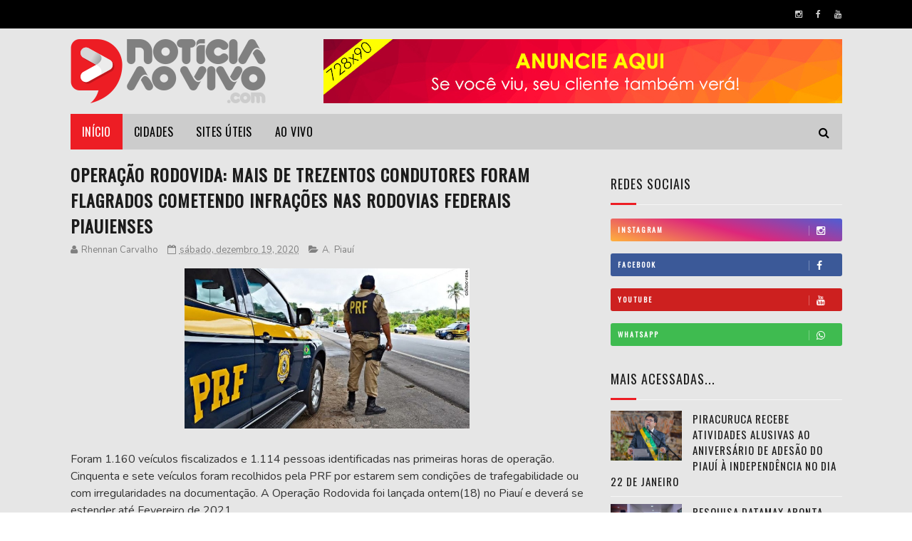

--- FILE ---
content_type: text/javascript; charset=UTF-8
request_url: https://www.noticiaaovivo.com/feeds/posts/default/-/Pol%C3%ADtica?alt=json-in-script&max-results=3&callback=jQuery112205332871485603565_1768707615805&_=1768707615806
body_size: 4365
content:
// API callback
jQuery112205332871485603565_1768707615805({"version":"1.0","encoding":"UTF-8","feed":{"xmlns":"http://www.w3.org/2005/Atom","xmlns$openSearch":"http://a9.com/-/spec/opensearchrss/1.0/","xmlns$blogger":"http://schemas.google.com/blogger/2008","xmlns$georss":"http://www.georss.org/georss","xmlns$gd":"http://schemas.google.com/g/2005","xmlns$thr":"http://purl.org/syndication/thread/1.0","id":{"$t":"tag:blogger.com,1999:blog-8495138270332760017"},"updated":{"$t":"2026-01-16T11:09:18.700-03:00"},"category":[{"term":"A"},{"term":"Piauí"},{"term":"Policial"},{"term":"Piracuruca"},{"term":"Prefeitura"},{"term":"Chrisfapi"},{"term":"Saúde"},{"term":"Nacional"},{"term":"Política"},{"term":"Esporte"},{"term":"Publicidade"},{"term":"Educação"},{"term":"Piripiri"},{"term":"Câmara"},{"term":"Concurso"},{"term":"SESC"},{"term":"Assistência Social"},{"term":"Brasil"},{"term":"Cultura"},{"term":"Meio Ambiente"},{"term":"Curiosidade"},{"term":"Beleza"},{"term":"Mundo"},{"term":"Nota de Falecimento"},{"term":"Utilidade Pública"},{"term":"Parnaíba"},{"term":"Economia"},{"term":"Reprise"},{"term":"Horóscopo"},{"term":"Culinária"},{"term":"Comemorativas"},{"term":"Agricultura"},{"term":"Z"},{"term":"Teresina"},{"term":"São José do Divino"},{"term":"Pedro ll"},{"term":"Religião"},{"term":"Brasileira"},{"term":"Tabloide"},{"term":"Eventos"},{"term":"Classificados"},{"term":"Cocal"},{"term":"Campo Maior"},{"term":"Entretenimento"},{"term":"Esperantina"},{"term":"São João da Fronteira"},{"term":"Batalha"},{"term":"Cocal da Estação"},{"term":"Achados e Perdidos"},{"term":"Buriti dos Lopes"},{"term":"Barras"},{"term":"Obras"},{"term":"Futebol"},{"term":"Juventude"}],"title":{"type":"text","$t":"NOTÍCIA AO VIVO"},"subtitle":{"type":"html","$t":"A melhor informação até você! NAV\nNotícias de Piracuruca e toda região norte do Estado do Piauí, você encontra no NOTÍCIA AO VIVO.com uma plataforma repleta de conteúdo e com uma WebTV que mantém você visualmente conectado com as novas tecnologias de informação."},"link":[{"rel":"http://schemas.google.com/g/2005#feed","type":"application/atom+xml","href":"https:\/\/www.noticiaaovivo.com\/feeds\/posts\/default"},{"rel":"self","type":"application/atom+xml","href":"https:\/\/www.blogger.com\/feeds\/8495138270332760017\/posts\/default\/-\/Pol%C3%ADtica?alt=json-in-script\u0026max-results=3"},{"rel":"alternate","type":"text/html","href":"https:\/\/www.noticiaaovivo.com\/search\/label\/Pol%C3%ADtica"},{"rel":"hub","href":"http://pubsubhubbub.appspot.com/"},{"rel":"next","type":"application/atom+xml","href":"https:\/\/www.blogger.com\/feeds\/8495138270332760017\/posts\/default\/-\/Pol%C3%ADtica\/-\/Pol%C3%ADtica?alt=json-in-script\u0026start-index=4\u0026max-results=3"}],"author":[{"name":{"$t":"Unknown"},"email":{"$t":"noreply@blogger.com"},"gd$image":{"rel":"http://schemas.google.com/g/2005#thumbnail","width":"16","height":"16","src":"https:\/\/img1.blogblog.com\/img\/b16-rounded.gif"}}],"generator":{"version":"7.00","uri":"http://www.blogger.com","$t":"Blogger"},"openSearch$totalResults":{"$t":"717"},"openSearch$startIndex":{"$t":"1"},"openSearch$itemsPerPage":{"$t":"3"},"entry":[{"id":{"$t":"tag:blogger.com,1999:blog-8495138270332760017.post-5540833716346366739"},"published":{"$t":"2025-10-28T14:49:00.001-03:00"},"updated":{"$t":"2025-10-28T14:49:05.972-03:00"},"category":[{"scheme":"http://www.blogger.com/atom/ns#","term":"Política"},{"scheme":"http://www.blogger.com/atom/ns#","term":"Z"}],"title":{"type":"text","$t":"Câmara reprova contas de Dr. Pessoa e deixa ex-prefeito inelegível por oito anos"},"content":{"type":"html","$t":"\u003Cdiv class=\"separator\" style=\"clear: both; text-align: center;\"\u003E\u003Ca href=\"https:\/\/blogger.googleusercontent.com\/img\/b\/R29vZ2xl\/AVvXsEiSqWgAdWijAjSyHNzy6DDBZyfeaxqj6shzVLkG7LstmU1YjKLcNOMi0Xol8WdHM2YO4N6OQIbNE88ZHoDtt3Qhehr3veb-U9kpGTWB2ygHMOhNqlmKMJ7O8S8AAXW5ljQKjw55DFJVEL5915loB5kjwP_MiadABaLw6SaZsCVw0bTmmOJdsMU5vQGfi0kw\/s1200\/dr-pessoa-prd.jpeg.1200x0_q95_crop.jpeg\" imageanchor=\"1\" style=\"margin-left: 1em; margin-right: 1em;\"\u003E\u003Cimg border=\"0\" data-original-height=\"800\" data-original-width=\"1200\" src=\"https:\/\/blogger.googleusercontent.com\/img\/b\/R29vZ2xl\/AVvXsEiSqWgAdWijAjSyHNzy6DDBZyfeaxqj6shzVLkG7LstmU1YjKLcNOMi0Xol8WdHM2YO4N6OQIbNE88ZHoDtt3Qhehr3veb-U9kpGTWB2ygHMOhNqlmKMJ7O8S8AAXW5ljQKjw55DFJVEL5915loB5kjwP_MiadABaLw6SaZsCVw0bTmmOJdsMU5vQGfi0kw\/s16000\/dr-pessoa-prd.jpeg.1200x0_q95_crop.jpeg\" \/\u003E\u003C\/a\u003E\u003C\/div\u003E\u003Cbr \/\u003E\u003Cdiv style=\"text-align: justify;\"\u003E\u003Cbr \/\u003E\u003C\/div\u003E\u003Cdiv style=\"text-align: justify;\"\u003E\u0026nbsp;O plenário da Câmara Municipal de Teresina decidiu, nesta terça-feira (28), rejeitar as prestações de contas do ex-prefeito Dr. Pessoa referentes aos exercícios de 2022 e 2023. Com isso, o ex-gestor fica impedido de disputar cargos públicos pelos próximos oito anos.\u003C\/div\u003E\u003Cdiv style=\"text-align: justify;\"\u003E\u003Cbr \/\u003E\u003C\/div\u003E\u003Cdiv style=\"text-align: justify;\"\u003EDos 29 vereadores, 28 compareceram à sessão. Seguindo a recomendação do Tribunal de Contas do Estado (TCE-PI), que já havia emitido parecer contrário à aprovação, 17 parlamentares votaram pela reprovação, enquanto outros 10 se posicionaram a favor de Dr. Pessoa. A única ausência registrada foi da vereadora Elzuila Calisto (PT).\u003C\/div\u003E\u003Cdiv style=\"text-align: justify;\"\u003EAs contas do primeiro ano de administração, 2021, haviam sido aprovadas com ressalvas. Já o balanço financeiro de 2024 ainda aguarda julgamento pelo TCE. A decisão desta terça representa um fato inédito: é a primeira vez que um prefeito de Teresina tem suas contas rejeitadas pelo Legislativo municipal.\u003C\/div\u003E\u003Cdiv style=\"text-align: justify;\"\u003E\u003Cbr \/\u003E\u003C\/div\u003E\u003Cdiv style=\"text-align: justify;\"\u003E\u003Cbr \/\u003E\u003C\/div\u003E\n"},"link":[{"rel":"edit","type":"application/atom+xml","href":"https:\/\/www.blogger.com\/feeds\/8495138270332760017\/posts\/default\/5540833716346366739"},{"rel":"self","type":"application/atom+xml","href":"https:\/\/www.blogger.com\/feeds\/8495138270332760017\/posts\/default\/5540833716346366739"},{"rel":"alternate","type":"text/html","href":"https:\/\/www.noticiaaovivo.com\/2025\/10\/camara-reprova-contas-de-dr-pessoa-e.html","title":"Câmara reprova contas de Dr. Pessoa e deixa ex-prefeito inelegível por oito anos"}],"author":[{"name":{"$t":"NAV"},"uri":{"$t":"http:\/\/www.blogger.com\/profile\/05988981745735470296"},"email":{"$t":"noreply@blogger.com"},"gd$image":{"rel":"http://schemas.google.com/g/2005#thumbnail","width":"16","height":"16","src":"https:\/\/img1.blogblog.com\/img\/b16-rounded.gif"}}],"media$thumbnail":{"xmlns$media":"http://search.yahoo.com/mrss/","url":"https:\/\/blogger.googleusercontent.com\/img\/b\/R29vZ2xl\/AVvXsEiSqWgAdWijAjSyHNzy6DDBZyfeaxqj6shzVLkG7LstmU1YjKLcNOMi0Xol8WdHM2YO4N6OQIbNE88ZHoDtt3Qhehr3veb-U9kpGTWB2ygHMOhNqlmKMJ7O8S8AAXW5ljQKjw55DFJVEL5915loB5kjwP_MiadABaLw6SaZsCVw0bTmmOJdsMU5vQGfi0kw\/s72-c\/dr-pessoa-prd.jpeg.1200x0_q95_crop.jpeg","height":"72","width":"72"}},{"id":{"$t":"tag:blogger.com,1999:blog-8495138270332760017.post-6359813267822553877"},"published":{"$t":"2025-01-22T19:21:00.003-03:00"},"updated":{"$t":"2025-01-25T22:18:40.021-03:00"},"category":[{"scheme":"http://www.blogger.com/atom/ns#","term":"Piracuruca"},{"scheme":"http://www.blogger.com/atom/ns#","term":"Política"},{"scheme":"http://www.blogger.com/atom/ns#","term":"Z"}],"title":{"type":"text","$t":"Governador inaugura obra e entrega comendas Mérito Renascença em Piracuruca"},"content":{"type":"html","$t":"\u003Cdiv style=\"text-align: justify;\"\u003E\u0026nbsp;\u003C\/div\u003E\n\n\u003Ciframe allow=\"accelerometer; autoplay; clipboard-write; encrypted-media; gyroscope; picture-in-picture; web-share\" allowfullscreen=\"\" frameborder=\"0\" height=\"315\" referrerpolicy=\"strict-origin-when-cross-origin\" src=\"https:\/\/www.youtube.com\/embed\/gCKD3VOqHFY?si=RN8GF1wBf_ktGZBI\" title=\"YouTube video player\" width=\"560\"\u003E\u003C\/iframe\u003E\u003Cdiv\u003E\u003Cbr \/\u003E\u003C\/div\u003E\u003Cdiv\u003EFonte: Cidade Verde\u0026nbsp;\u003C\/div\u003E"},"link":[{"rel":"edit","type":"application/atom+xml","href":"https:\/\/www.blogger.com\/feeds\/8495138270332760017\/posts\/default\/6359813267822553877"},{"rel":"self","type":"application/atom+xml","href":"https:\/\/www.blogger.com\/feeds\/8495138270332760017\/posts\/default\/6359813267822553877"},{"rel":"alternate","type":"text/html","href":"https:\/\/www.noticiaaovivo.com\/2025\/01\/governador-inaugura-obra-e-entrega_22.html","title":"Governador inaugura obra e entrega comendas Mérito Renascença em Piracuruca"}],"author":[{"name":{"$t":"NAV"},"uri":{"$t":"http:\/\/www.blogger.com\/profile\/05988981745735470296"},"email":{"$t":"noreply@blogger.com"},"gd$image":{"rel":"http://schemas.google.com/g/2005#thumbnail","width":"16","height":"16","src":"https:\/\/img1.blogblog.com\/img\/b16-rounded.gif"}}],"media$thumbnail":{"xmlns$media":"http://search.yahoo.com/mrss/","url":"https:\/\/img.youtube.com\/vi\/gCKD3VOqHFY\/default.jpg","height":"72","width":"72"}},{"id":{"$t":"tag:blogger.com,1999:blog-8495138270332760017.post-1983235911118678142"},"published":{"$t":"2025-01-22T19:11:00.003-03:00"},"updated":{"$t":"2025-01-25T22:12:41.904-03:00"},"category":[{"scheme":"http://www.blogger.com/atom/ns#","term":"Piracuruca"},{"scheme":"http://www.blogger.com/atom/ns#","term":"Política"},{"scheme":"http://www.blogger.com/atom/ns#","term":"Z"}],"title":{"type":"text","$t":"Em Piracuruca, Rafael Fonteles visita prédio que abrigará escola de artesanato"},"content":{"type":"html","$t":"\u003Cdiv style=\"text-align: justify;\"\u003E\u003Cdiv class=\"separator\" style=\"clear: both; text-align: center;\"\u003E\u003Ca href=\"https:\/\/blogger.googleusercontent.com\/img\/b\/R29vZ2xl\/AVvXsEjGC5quqDiQqkxBoqi_tXlBDvxhW0aX63FJizekZROIB3CQU-XuoIjqp_xy5NxFLQlYaYLD8L7QV2FpqWlgjtGfdkM757UcVmaRAGTiosQXVsifg-EL-7ACTH6P55yfwLYUgAPt7QrfCPn_eeM3-LgOm-Kow3y1qK2_DZSC_BNyXlaIgZe4igV_tr5yN3sn\/s1000\/governo-do-piaui-reabre-casa-do-artesanato-e-lanca-programa_pv0j1zX.jpeg.1200x0_q95_crop.webp\" imageanchor=\"1\" style=\"margin-left: 1em; margin-right: 1em;\"\u003E\u003Cimg border=\"0\" data-original-height=\"667\" data-original-width=\"1000\" src=\"https:\/\/blogger.googleusercontent.com\/img\/b\/R29vZ2xl\/AVvXsEjGC5quqDiQqkxBoqi_tXlBDvxhW0aX63FJizekZROIB3CQU-XuoIjqp_xy5NxFLQlYaYLD8L7QV2FpqWlgjtGfdkM757UcVmaRAGTiosQXVsifg-EL-7ACTH6P55yfwLYUgAPt7QrfCPn_eeM3-LgOm-Kow3y1qK2_DZSC_BNyXlaIgZe4igV_tr5yN3sn\/s16000\/governo-do-piaui-reabre-casa-do-artesanato-e-lanca-programa_pv0j1zX.jpeg.1200x0_q95_crop.webp\" \/\u003E\u003C\/a\u003E\u003C\/div\u003E\u003Cbr \/\u003E\u0026nbsp;\u003C\/div\u003E\u003Cdiv style=\"text-align: justify;\"\u003EO governador Rafael Fonteles participou, nesta quarta-feira (22), de importantes ações para o fortalecimento da cultura e do artesanato piauiense, realizadas no município de Piracuruca. A reabertura da Casa do Artesanato marca um novo capítulo para os artesãos locais, que agora contam com um espaço dedicado à comercialização de seus produtos e valorização de sua arte.\u003C\/div\u003E\u003Cdiv style=\"text-align: justify;\"\u003E\u003Cbr \/\u003E\u003C\/div\u003E\u003Cdiv style=\"text-align: justify;\"\u003E“O governador Rafael Fonteles lança um programa importante para o artesanato piauiense, que é um programa de acesso ao mercado. Teremos uma plataforma para a comercialização desses produtos, e aqui hoje temos um espaço físico. Essa casa vai receber a central de artesanato do município,” afirmou Victor Hugo, presidente da Investe Piauí.\u003C\/div\u003E\u003Cdiv style=\"text-align: justify;\"\u003E\u003Cbr \/\u003E\u003C\/div\u003E\u003Cdiv style=\"text-align: justify;\"\u003EPara a artesã Oscariana Maria, a reabertura da Casa do Artesanato tem grande impacto. “Para mim, o artesanato é vida. O artesanato alegra a vida de muitas pessoas,” disse emocionada.\u003C\/div\u003E\u003Cdiv style=\"text-align: justify;\"\u003E\u003Cbr \/\u003E\u003C\/div\u003E\u003Cdiv style=\"text-align: justify;\"\u003EO governador visitou o prédio reformado onde funcionará a Escola Social do Artesanato, parte do programa Made In Piauí. O espaço será administrado pela prefeitura com apoio da Investe Piauí e de outros órgãos estaduais.\u003C\/div\u003E\u003Cdiv style=\"text-align: justify;\"\u003E\u003Cbr \/\u003E\u003C\/div\u003E\u003Cdiv style=\"text-align: justify;\"\u003E“Nessa parceria, temos o prédio do Estado, e o empresário José Américo, com a responsabilidade social que tem, fez um investimento significativo. A Escola Social do Artesanato será um espaço de valorização da cultura, além de gerar emprego e renda para a população,” destacou Rafael Fonteles.\u003C\/div\u003E\u003Cdiv style=\"text-align: justify;\"\u003E\u003Cbr \/\u003E\u003C\/div\u003E\u003Cdiv style=\"text-align: justify;\"\u003ECom mais de 150 anos de história, o prédio estava em ruínas até ser reformado. “Esse prédio tem mais de 150 anos e estava no chão. Então, nós reformamos e estamos passando para que a prefeitura administre e consiga mudar a vida do povo,” explicou o empresário José Américo.\u003C\/div\u003E\u003Cdiv style=\"text-align: justify;\"\u003E\u003Cbr \/\u003E\u003C\/div\u003E\u003Cdiv style=\"text-align: justify;\"\u003EO governador também anunciou que Piracuruca deverá receber um novo investimento, o Shopping do Artesão, que terá apoio do Governo do Estado. “Aqui é um entroncamento, e precisamos incentivar a economia criativa, aliando artesanato, gastronomia, moda e cultura,” afirmou Fonteles.\u003C\/div\u003E\u003Cdiv style=\"text-align: justify;\"\u003E\u003Cbr \/\u003E\u003C\/div\u003E\u003Cdiv style=\"text-align: justify;\"\u003EMade In Piauí\u003C\/div\u003E\u003Cdiv style=\"text-align: justify;\"\u003E\u003Cbr \/\u003E\u003C\/div\u003E\u003Cdiv style=\"text-align: justify;\"\u003EO programa Made In Piauí, executado pela Investe Piauí em parceria com outros órgãos, é uma iniciativa voltada para o fortalecimento do orgulho local e a criação de oportunidades para os empreendedores piauienses. O projeto busca impulsionar o desenvolvimento da região, integrando cultura e economia criativa.\u003C\/div\u003E\u003Cdiv class=\"separator\" style=\"clear: both; text-align: center;\"\u003E\u003Ca href=\"https:\/\/blogger.googleusercontent.com\/img\/b\/R29vZ2xl\/AVvXsEhrsb9IdhEXjVkcwSZwKE2tOGuu3-eS44AkndnVxtngf8e360Sl9fOPHXeCF8f2luKCZRbr9P-IJi51N5IcBUU-PnaP2j6AE5KIYy4vRc8wsB360A5RedTpCtfjpIIIJ67x92ZLHM6Bq_lNKt8IJ_3HIZiZagBlgXkEbuKMuX_IXM8hRy1TggRx8p7qR0-X\/s1200\/governo-do-piaui-reabre-casa-do-artesanato-e-lanca-programa_GdMXIfM.jpeg.1200x0_q95_crop.webp\" imageanchor=\"1\" style=\"margin-left: 1em; margin-right: 1em;\"\u003E\u003Cimg border=\"0\" data-original-height=\"900\" data-original-width=\"1200\" src=\"https:\/\/blogger.googleusercontent.com\/img\/b\/R29vZ2xl\/AVvXsEhrsb9IdhEXjVkcwSZwKE2tOGuu3-eS44AkndnVxtngf8e360Sl9fOPHXeCF8f2luKCZRbr9P-IJi51N5IcBUU-PnaP2j6AE5KIYy4vRc8wsB360A5RedTpCtfjpIIIJ67x92ZLHM6Bq_lNKt8IJ_3HIZiZagBlgXkEbuKMuX_IXM8hRy1TggRx8p7qR0-X\/s16000\/governo-do-piaui-reabre-casa-do-artesanato-e-lanca-programa_GdMXIfM.jpeg.1200x0_q95_crop.webp\" \/\u003E\u003C\/a\u003E\u003C\/div\u003E\u003Cbr \/\u003E\u003Cdiv style=\"text-align: justify;\"\u003E\u003Cbr \/\u003E\u003C\/div\u003E\u003Cdiv style=\"text-align: justify;\"\u003E\u003Cbr \/\u003E\u003C\/div\u003E\n\n\n"},"link":[{"rel":"edit","type":"application/atom+xml","href":"https:\/\/www.blogger.com\/feeds\/8495138270332760017\/posts\/default\/1983235911118678142"},{"rel":"self","type":"application/atom+xml","href":"https:\/\/www.blogger.com\/feeds\/8495138270332760017\/posts\/default\/1983235911118678142"},{"rel":"alternate","type":"text/html","href":"https:\/\/www.noticiaaovivo.com\/2025\/01\/em-piracuruca-rafael-fonteles-visita.html","title":"Em Piracuruca, Rafael Fonteles visita prédio que abrigará escola de artesanato"}],"author":[{"name":{"$t":"NAV"},"uri":{"$t":"http:\/\/www.blogger.com\/profile\/05988981745735470296"},"email":{"$t":"noreply@blogger.com"},"gd$image":{"rel":"http://schemas.google.com/g/2005#thumbnail","width":"16","height":"16","src":"https:\/\/img1.blogblog.com\/img\/b16-rounded.gif"}}],"media$thumbnail":{"xmlns$media":"http://search.yahoo.com/mrss/","url":"https:\/\/blogger.googleusercontent.com\/img\/b\/R29vZ2xl\/AVvXsEjGC5quqDiQqkxBoqi_tXlBDvxhW0aX63FJizekZROIB3CQU-XuoIjqp_xy5NxFLQlYaYLD8L7QV2FpqWlgjtGfdkM757UcVmaRAGTiosQXVsifg-EL-7ACTH6P55yfwLYUgAPt7QrfCPn_eeM3-LgOm-Kow3y1qK2_DZSC_BNyXlaIgZe4igV_tr5yN3sn\/s72-c\/governo-do-piaui-reabre-casa-do-artesanato-e-lanca-programa_pv0j1zX.jpeg.1200x0_q95_crop.webp","height":"72","width":"72"}}]}});

--- FILE ---
content_type: text/javascript; charset=UTF-8
request_url: https://www.noticiaaovivo.com/feeds/posts/default?alt=json-in-script&start-index=3&max-results=3&callback=jQuery112205332871485603565_1768707615801&_=1768707615809
body_size: 4152
content:
// API callback
jQuery112205332871485603565_1768707615801({"version":"1.0","encoding":"UTF-8","feed":{"xmlns":"http://www.w3.org/2005/Atom","xmlns$openSearch":"http://a9.com/-/spec/opensearchrss/1.0/","xmlns$blogger":"http://schemas.google.com/blogger/2008","xmlns$georss":"http://www.georss.org/georss","xmlns$gd":"http://schemas.google.com/g/2005","xmlns$thr":"http://purl.org/syndication/thread/1.0","id":{"$t":"tag:blogger.com,1999:blog-8495138270332760017"},"updated":{"$t":"2026-01-16T11:09:18.700-03:00"},"category":[{"term":"A"},{"term":"Piauí"},{"term":"Policial"},{"term":"Piracuruca"},{"term":"Prefeitura"},{"term":"Chrisfapi"},{"term":"Saúde"},{"term":"Nacional"},{"term":"Política"},{"term":"Esporte"},{"term":"Publicidade"},{"term":"Educação"},{"term":"Piripiri"},{"term":"Câmara"},{"term":"Concurso"},{"term":"SESC"},{"term":"Assistência Social"},{"term":"Brasil"},{"term":"Cultura"},{"term":"Meio Ambiente"},{"term":"Curiosidade"},{"term":"Beleza"},{"term":"Mundo"},{"term":"Nota de Falecimento"},{"term":"Utilidade Pública"},{"term":"Parnaíba"},{"term":"Economia"},{"term":"Reprise"},{"term":"Horóscopo"},{"term":"Culinária"},{"term":"Comemorativas"},{"term":"Agricultura"},{"term":"Z"},{"term":"Teresina"},{"term":"São José do Divino"},{"term":"Pedro ll"},{"term":"Religião"},{"term":"Brasileira"},{"term":"Tabloide"},{"term":"Eventos"},{"term":"Classificados"},{"term":"Cocal"},{"term":"Campo Maior"},{"term":"Entretenimento"},{"term":"Esperantina"},{"term":"São João da Fronteira"},{"term":"Batalha"},{"term":"Cocal da Estação"},{"term":"Achados e Perdidos"},{"term":"Buriti dos Lopes"},{"term":"Barras"},{"term":"Obras"},{"term":"Futebol"},{"term":"Juventude"}],"title":{"type":"text","$t":"NOTÍCIA AO VIVO"},"subtitle":{"type":"html","$t":"A melhor informação até você! NAV\nNotícias de Piracuruca e toda região norte do Estado do Piauí, você encontra no NOTÍCIA AO VIVO.com uma plataforma repleta de conteúdo e com uma WebTV que mantém você visualmente conectado com as novas tecnologias de informação."},"link":[{"rel":"http://schemas.google.com/g/2005#feed","type":"application/atom+xml","href":"https:\/\/www.noticiaaovivo.com\/feeds\/posts\/default"},{"rel":"self","type":"application/atom+xml","href":"https:\/\/www.blogger.com\/feeds\/8495138270332760017\/posts\/default?alt=json-in-script\u0026start-index=3\u0026max-results=3"},{"rel":"alternate","type":"text/html","href":"https:\/\/www.noticiaaovivo.com\/"},{"rel":"hub","href":"http://pubsubhubbub.appspot.com/"},{"rel":"previous","type":"application/atom+xml","href":"https:\/\/www.blogger.com\/feeds\/8495138270332760017\/posts\/default?alt=json-in-script\u0026start-index=1\u0026max-results=3"},{"rel":"next","type":"application/atom+xml","href":"https:\/\/www.blogger.com\/feeds\/8495138270332760017\/posts\/default?alt=json-in-script\u0026start-index=6\u0026max-results=3"}],"author":[{"name":{"$t":"Unknown"},"email":{"$t":"noreply@blogger.com"},"gd$image":{"rel":"http://schemas.google.com/g/2005#thumbnail","width":"16","height":"16","src":"https:\/\/img1.blogblog.com\/img\/b16-rounded.gif"}}],"generator":{"version":"7.00","uri":"http://www.blogger.com","$t":"Blogger"},"openSearch$totalResults":{"$t":"12412"},"openSearch$startIndex":{"$t":"3"},"openSearch$itemsPerPage":{"$t":"3"},"entry":[{"id":{"$t":"tag:blogger.com,1999:blog-8495138270332760017.post-8832691006146397928"},"published":{"$t":"2026-01-15T15:32:00.005-03:00"},"updated":{"$t":"2026-01-15T15:32:37.581-03:00"},"category":[{"scheme":"http://www.blogger.com/atom/ns#","term":"Piracuruca"},{"scheme":"http://www.blogger.com/atom/ns#","term":"Z"}],"title":{"type":"text","$t":"Pesquisa Datamax aponta 90,2% de aprovação da gestão do prefeito Marcelo Jatobá em Piracuruca"},"content":{"type":"html","$t":"\u003Cdiv style=\"text-align: justify;\"\u003E\u003Cdiv class=\"separator\" style=\"clear: both; text-align: center;\"\u003E\u003Ca href=\"https:\/\/blogger.googleusercontent.com\/img\/b\/R29vZ2xl\/AVvXsEgkV4UweDUlZj8DBaUN_9gtCHj_YfBhaiYqTRPu-eUhq7aRnIc5lUzvaPbwsdYJZn3QPwWzrjoBhh13CVoEzWBMk7KZv7-Mrj6Efx47k_Wq9elvW_6OrwoHHp8ydXuUJ3Rs9W7BLZGtNHYrFA6cMOdDCZfOerTMd-DxUlnHkd1Fuk6eeW2GsKDGvKSo38NP\/s1600\/b3232c77-6b9d-4f4a-b391-3abc0ee55e06.jpg\" imageanchor=\"1\" style=\"margin-left: 1em; margin-right: 1em;\"\u003E\u003Cimg border=\"0\" data-original-height=\"1066\" data-original-width=\"1600\" src=\"https:\/\/blogger.googleusercontent.com\/img\/b\/R29vZ2xl\/AVvXsEgkV4UweDUlZj8DBaUN_9gtCHj_YfBhaiYqTRPu-eUhq7aRnIc5lUzvaPbwsdYJZn3QPwWzrjoBhh13CVoEzWBMk7KZv7-Mrj6Efx47k_Wq9elvW_6OrwoHHp8ydXuUJ3Rs9W7BLZGtNHYrFA6cMOdDCZfOerTMd-DxUlnHkd1Fuk6eeW2GsKDGvKSo38NP\/s16000\/b3232c77-6b9d-4f4a-b391-3abc0ee55e06.jpg\" \/\u003E\u003C\/a\u003E\u003C\/div\u003E\u003Cbr \/\u003E\u0026nbsp;\u003C\/div\u003E\u003Cdiv style=\"text-align: justify;\"\u003EUma pesquisa de opinião pública realizada pelo Instituto Datamax aponta que a gestão do prefeito Marcelo Jatobá alcançou 90,2% de aprovação geral no município de Piracuruca. O levantamento foi realizado entre os dias 18 e 21 de dezembro de 2025, ouvindo 500 pessoas da sede e da zona rural.\u003C\/div\u003E\u003Cdiv style=\"text-align: justify;\"\u003E\u003Cbr \/\u003E\u003C\/div\u003E\u003Cdiv style=\"text-align: justify;\"\u003EDe acordo com os dados, a aprovação é alta em todas as regiões do município. Na zona rural, o índice chega a 90,63%, enquanto na zona urbana a aprovação registrada foi de 89,44%, demonstrando uma avaliação positiva e equilibrada da gestão em todo o território piracuruquense.\u003C\/div\u003E\u003Cdiv style=\"text-align: justify;\"\u003E\u003Cbr \/\u003E\u003C\/div\u003E\u003Cdiv style=\"text-align: justify;\"\u003EA pesquisa também revela um indicativo de melhora significativa nos principais setores da administração pública, com destaque para saúde, educação e assistência social, áreas que tiveram avaliação positiva da população quanto à qualidade e ampliação dos serviços prestados.\u003C\/div\u003E\u003Cdiv style=\"text-align: justify;\"\u003E\u003Cbr \/\u003E\u003C\/div\u003E\u003Cdiv style=\"text-align: justify;\"\u003EOs números refletem o reconhecimento da população ao modelo de gestão adotado, marcado por investimentos estratégicos, presença ativa nas comunidades e foco em políticas públicas que impactam diretamente a vida das pessoas.\u003C\/div\u003E\u003Cdiv class=\"separator\" style=\"clear: both; text-align: center;\"\u003E\u003Ca href=\"https:\/\/blogger.googleusercontent.com\/img\/b\/R29vZ2xl\/AVvXsEhekmKSuqGXalQ-ibB3D-BDHv0rlMlBxfkxBNVQJr4AQIkZFzEqpSiX6fGfK1FY9m5NlQShacWqsu05NoyqmI5gVUFiXWFDvUbgzV9BSKn4EdIRo3tqfdAqOv9AKeCWLgrWjd4AWcXEIKnAqvgarIFQqXi7bENAwJB6F1ByIYUcCy0LNsTGUog6A5-xuY4K\/s1280\/8b8def74-b1f5-4e85-936d-e8778bd5abe1.jpg\" imageanchor=\"1\" style=\"margin-left: 1em; margin-right: 1em;\"\u003E\u003Cimg border=\"0\" data-original-height=\"855\" data-original-width=\"1280\" src=\"https:\/\/blogger.googleusercontent.com\/img\/b\/R29vZ2xl\/AVvXsEhekmKSuqGXalQ-ibB3D-BDHv0rlMlBxfkxBNVQJr4AQIkZFzEqpSiX6fGfK1FY9m5NlQShacWqsu05NoyqmI5gVUFiXWFDvUbgzV9BSKn4EdIRo3tqfdAqOv9AKeCWLgrWjd4AWcXEIKnAqvgarIFQqXi7bENAwJB6F1ByIYUcCy0LNsTGUog6A5-xuY4K\/s16000\/8b8def74-b1f5-4e85-936d-e8778bd5abe1.jpg\" \/\u003E\u003C\/a\u003E\u003C\/div\u003E\u003Cbr \/\u003E\u003Cdiv style=\"text-align: justify;\"\u003E\u003Cbr \/\u003E\u003C\/div\u003E\u003Cdiv style=\"text-align: justify;\"\u003E\u003Cbr \/\u003E\u003C\/div\u003E\u003Cdiv style=\"text-align: justify;\"\u003EO resultado consolida a atual administração como uma das mais bem avaliadas da história recente do município, reforçando a confiança popular e o compromisso com o desenvolvimento de Piracuruca.\u003C\/div\u003E\u003Cdiv style=\"text-align: justify;\"\u003E\u003Cbr \/\u003E\u003C\/div\u003E\n\n"},"link":[{"rel":"edit","type":"application/atom+xml","href":"https:\/\/www.blogger.com\/feeds\/8495138270332760017\/posts\/default\/8832691006146397928"},{"rel":"self","type":"application/atom+xml","href":"https:\/\/www.blogger.com\/feeds\/8495138270332760017\/posts\/default\/8832691006146397928"},{"rel":"alternate","type":"text/html","href":"https:\/\/www.noticiaaovivo.com\/2026\/01\/pesquisa-datamax-aponta-902-de.html","title":"Pesquisa Datamax aponta 90,2% de aprovação da gestão do prefeito Marcelo Jatobá em Piracuruca"}],"author":[{"name":{"$t":"NAV"},"uri":{"$t":"http:\/\/www.blogger.com\/profile\/05988981745735470296"},"email":{"$t":"noreply@blogger.com"},"gd$image":{"rel":"http://schemas.google.com/g/2005#thumbnail","width":"16","height":"16","src":"https:\/\/img1.blogblog.com\/img\/b16-rounded.gif"}}],"media$thumbnail":{"xmlns$media":"http://search.yahoo.com/mrss/","url":"https:\/\/blogger.googleusercontent.com\/img\/b\/R29vZ2xl\/AVvXsEgkV4UweDUlZj8DBaUN_9gtCHj_YfBhaiYqTRPu-eUhq7aRnIc5lUzvaPbwsdYJZn3QPwWzrjoBhh13CVoEzWBMk7KZv7-Mrj6Efx47k_Wq9elvW_6OrwoHHp8ydXuUJ3Rs9W7BLZGtNHYrFA6cMOdDCZfOerTMd-DxUlnHkd1Fuk6eeW2GsKDGvKSo38NP\/s72-c\/b3232c77-6b9d-4f4a-b391-3abc0ee55e06.jpg","height":"72","width":"72"}},{"id":{"$t":"tag:blogger.com,1999:blog-8495138270332760017.post-2267382695828914749"},"published":{"$t":"2026-01-14T15:36:00.005-03:00"},"updated":{"$t":"2026-01-14T15:38:57.397-03:00"},"category":[{"scheme":"http://www.blogger.com/atom/ns#","term":"Piauí"},{"scheme":"http://www.blogger.com/atom/ns#","term":"Z"}],"title":{"type":"text","$t":"Operação integrada entre PI, MA e PE localiza 50 mil pés de maconha"},"content":{"type":"html","$t":"\u003Cdiv style=\"text-align: justify;\"\u003E\u003Cdiv class=\"separator\" style=\"clear: both; text-align: center;\"\u003E\u003Ca href=\"https:\/\/blogger.googleusercontent.com\/img\/b\/R29vZ2xl\/AVvXsEiDL5k3X_wsxEhgo2eX7W4SkgxRPVgJOickS5a6Zq_LTol7Y9jI6pQ5C_ysGmYWGfhH2f37grggFRpszU76PSIff-IJjxM7XguHcrV5AyzOm8oQHH4hz7ZfvbWMO70IumnwB7QOWGo7FNqHhq7UBLOtgvHBbZ55ECENZUypUoo_3ayibJn_TbkHG3Z1l0S_\/s1280\/e3b8f1d9-8d6d-497d-8c1f-e88a2c7fda4b.jpg\" imageanchor=\"1\" style=\"margin-left: 1em; margin-right: 1em;\"\u003E\u003Cimg border=\"0\" data-original-height=\"720\" data-original-width=\"1280\" src=\"https:\/\/blogger.googleusercontent.com\/img\/b\/R29vZ2xl\/AVvXsEiDL5k3X_wsxEhgo2eX7W4SkgxRPVgJOickS5a6Zq_LTol7Y9jI6pQ5C_ysGmYWGfhH2f37grggFRpszU76PSIff-IJjxM7XguHcrV5AyzOm8oQHH4hz7ZfvbWMO70IumnwB7QOWGo7FNqHhq7UBLOtgvHBbZ55ECENZUypUoo_3ayibJn_TbkHG3Z1l0S_\/s16000\/e3b8f1d9-8d6d-497d-8c1f-e88a2c7fda4b.jpg\" \/\u003E\u003C\/a\u003E\u003C\/div\u003E\u0026nbsp;\u003C\/div\u003E\u003Cbr \/\u003E\u003Cbr \/\u003E\u003Cdiv style=\"text-align: justify;\"\u003E\u003Cbr \/\u003E\u003C\/div\u003E\u003Cdiv style=\"text-align: justify;\"\u003EUma roça com cerca de 50 mil pés de maconha foi encontrada no município de São João dos Patos, no Maranhão, a 97 km de Floriano-PI, nesta quinta-feira (14), durante uma ação conjunta das polícias civis do Piauí, Maranhão e Pernambuco.\u0026nbsp;\u003C\/div\u003E\u003Cdiv style=\"text-align: justify;\"\u003E\u003Cbr \/\u003E\u003C\/div\u003E\u003Cdiv style=\"text-align: justify;\"\u003ESegundo a Polícia Civil, a plantação estava localizada em uma área de difícil acesso e seria utilizada para abastecer o tráfico interestadual de entorpecentes.\u003C\/div\u003E\u003Cdiv style=\"text-align: justify;\"\u003E\u003Cbr \/\u003E\u003C\/div\u003E\u003Cdiv style=\"text-align: justify;\"\u003EDurante a ação, as equipes realizaram a destruição de aproximadamente uma tonelada de maconha já embalada para comercialização, além de cerca de 50 mil pés da droga prontos para a colheita.\u003C\/div\u003E\u003Cdiv style=\"text-align: justify;\"\u003E\u003Cbr \/\u003E\u003C\/div\u003E\u003Cdiv style=\"text-align: justify;\"\u003EO prejuízo estimado para as organizações criminosas envolvidas é de R$ 10 milhões.\u003C\/div\u003E\n\u003Cbr \/\u003E"},"link":[{"rel":"edit","type":"application/atom+xml","href":"https:\/\/www.blogger.com\/feeds\/8495138270332760017\/posts\/default\/2267382695828914749"},{"rel":"self","type":"application/atom+xml","href":"https:\/\/www.blogger.com\/feeds\/8495138270332760017\/posts\/default\/2267382695828914749"},{"rel":"alternate","type":"text/html","href":"https:\/\/www.noticiaaovivo.com\/2026\/01\/operacao-integrada-entre-pi-ma-e-pe.html","title":"Operação integrada entre PI, MA e PE localiza 50 mil pés de maconha"}],"author":[{"name":{"$t":"NAV"},"uri":{"$t":"http:\/\/www.blogger.com\/profile\/05988981745735470296"},"email":{"$t":"noreply@blogger.com"},"gd$image":{"rel":"http://schemas.google.com/g/2005#thumbnail","width":"16","height":"16","src":"https:\/\/img1.blogblog.com\/img\/b16-rounded.gif"}}],"media$thumbnail":{"xmlns$media":"http://search.yahoo.com/mrss/","url":"https:\/\/blogger.googleusercontent.com\/img\/b\/R29vZ2xl\/AVvXsEiDL5k3X_wsxEhgo2eX7W4SkgxRPVgJOickS5a6Zq_LTol7Y9jI6pQ5C_ysGmYWGfhH2f37grggFRpszU76PSIff-IJjxM7XguHcrV5AyzOm8oQHH4hz7ZfvbWMO70IumnwB7QOWGo7FNqHhq7UBLOtgvHBbZ55ECENZUypUoo_3ayibJn_TbkHG3Z1l0S_\/s72-c\/e3b8f1d9-8d6d-497d-8c1f-e88a2c7fda4b.jpg","height":"72","width":"72"}},{"id":{"$t":"tag:blogger.com,1999:blog-8495138270332760017.post-5301210549321322849"},"published":{"$t":"2026-01-14T15:23:00.005-03:00"},"updated":{"$t":"2026-01-14T15:23:49.083-03:00"},"category":[{"scheme":"http://www.blogger.com/atom/ns#","term":"Piripiri"},{"scheme":"http://www.blogger.com/atom/ns#","term":"Z"}],"title":{"type":"text","$t":"Bebê morre em acidente entre carro e caminhão na BR 343 em Piripiri"},"content":{"type":"html","$t":"\u003Cdiv class=\"separator\" style=\"clear: both; text-align: center;\"\u003E\u003Ca href=\"https:\/\/blogger.googleusercontent.com\/img\/b\/R29vZ2xl\/AVvXsEj2OWyI_EvVKvXZ09GVK6-1c3Y0U1X4MNB61gdtprdf6F52mkbaITuP98e7K7djQgijGvA_AWqXHwvdORL55d6vnOL0rG_7e4z-9z6RIxMYNQty-_HBtE4XqT6-45tjbmz-4DugbACJh49EgEVixswRUVAoihnTjllbwIzRjOAszr5-C18xSXVbW1biWC7a\/s790\/recem_nascido_morre_em_acidente.jpg\" imageanchor=\"1\" style=\"margin-left: 1em; margin-right: 1em;\"\u003E\u003Cimg border=\"0\" data-original-height=\"500\" data-original-width=\"790\" src=\"https:\/\/blogger.googleusercontent.com\/img\/b\/R29vZ2xl\/AVvXsEj2OWyI_EvVKvXZ09GVK6-1c3Y0U1X4MNB61gdtprdf6F52mkbaITuP98e7K7djQgijGvA_AWqXHwvdORL55d6vnOL0rG_7e4z-9z6RIxMYNQty-_HBtE4XqT6-45tjbmz-4DugbACJh49EgEVixswRUVAoihnTjllbwIzRjOAszr5-C18xSXVbW1biWC7a\/s16000\/recem_nascido_morre_em_acidente.jpg\" \/\u003E\u003C\/a\u003E\u003C\/div\u003E\u003Cbr \/\u003E\u003Cdiv style=\"text-align: justify;\"\u003E\u003Cbr \/\u003E\u003C\/div\u003E\u003Cdiv style=\"text-align: justify;\"\u003E\u0026nbsp;Um recém-nascido morreu e outras duas pessoas ficaram feridas após uma grave colisão entre um carro e um caminhão no trecho da BR-343, em Piripiri, nesta quarta-feira (14).\u003C\/div\u003E\u003Cdiv style=\"text-align: justify;\"\u003E\u003Cbr \/\u003E\u003C\/div\u003E\u003Cdiv style=\"text-align: justify;\"\u003EDe acordo com informações da Polícia Rodoviária Federal (PRF), todas as vítimas estavam no mesmo veículo.\u0026nbsp;\u003C\/div\u003E\u003Cdiv style=\"text-align: justify;\"\u003E\u003Cbr \/\u003E\u003C\/div\u003E\u003Cdiv style=\"text-align: justify;\"\u003EA criança de colo chegou a ser atendida pela equipe da PRF e encaminhada pelo Serviço de Atendimento Móvel de Urgência (Samu) ao Hospital Regional de Piripiri, acompanhada do pai, mas não resistiu e veio a óbito. As outras vítimas foram transferidas para um hospital em Teresina.\u0026nbsp;\u003C\/div\u003E\u003Cdiv style=\"text-align: justify;\"\u003E\u003Cbr \/\u003E\u003C\/div\u003E\u003Cdiv style=\"text-align: justify;\"\u003EUma equipe da PRF permanece no local realizando os procedimentos de atendimento e os levantamentos necessários para a elaboração da dinâmica do acidente. As causas presumíveis da colisão seguem em investigação, assim como a confirmação sobre a realização de testes de alcoolemia dos condutores envolvidos.\u003C\/div\u003E\u003Cdiv style=\"text-align: justify;\"\u003E\u003Cbr \/\u003E\u003C\/div\u003E\u003Cdiv style=\"text-align: justify;\"\u003EEntre as vítimas está Cairo Prado, neto do ex-deputado Elias Ximenes do Prado.\u003C\/div\u003E\n\n"},"link":[{"rel":"edit","type":"application/atom+xml","href":"https:\/\/www.blogger.com\/feeds\/8495138270332760017\/posts\/default\/5301210549321322849"},{"rel":"self","type":"application/atom+xml","href":"https:\/\/www.blogger.com\/feeds\/8495138270332760017\/posts\/default\/5301210549321322849"},{"rel":"alternate","type":"text/html","href":"https:\/\/www.noticiaaovivo.com\/2026\/01\/bebe-morre-em-acidente-entre-carro-e.html","title":"Bebê morre em acidente entre carro e caminhão na BR 343 em Piripiri"}],"author":[{"name":{"$t":"NAV"},"uri":{"$t":"http:\/\/www.blogger.com\/profile\/05988981745735470296"},"email":{"$t":"noreply@blogger.com"},"gd$image":{"rel":"http://schemas.google.com/g/2005#thumbnail","width":"16","height":"16","src":"https:\/\/img1.blogblog.com\/img\/b16-rounded.gif"}}],"media$thumbnail":{"xmlns$media":"http://search.yahoo.com/mrss/","url":"https:\/\/blogger.googleusercontent.com\/img\/b\/R29vZ2xl\/AVvXsEj2OWyI_EvVKvXZ09GVK6-1c3Y0U1X4MNB61gdtprdf6F52mkbaITuP98e7K7djQgijGvA_AWqXHwvdORL55d6vnOL0rG_7e4z-9z6RIxMYNQty-_HBtE4XqT6-45tjbmz-4DugbACJh49EgEVixswRUVAoihnTjllbwIzRjOAszr5-C18xSXVbW1biWC7a\/s72-c\/recem_nascido_morre_em_acidente.jpg","height":"72","width":"72"}}]}});

--- FILE ---
content_type: text/javascript; charset=UTF-8
request_url: https://www.noticiaaovivo.com/feeds/posts/default?alt=json-in-script&callback=jQuery112205332871485603565_1768707615801&_=1768707615802
body_size: 29460
content:
// API callback
jQuery112205332871485603565_1768707615801({"version":"1.0","encoding":"UTF-8","feed":{"xmlns":"http://www.w3.org/2005/Atom","xmlns$openSearch":"http://a9.com/-/spec/opensearchrss/1.0/","xmlns$blogger":"http://schemas.google.com/blogger/2008","xmlns$georss":"http://www.georss.org/georss","xmlns$gd":"http://schemas.google.com/g/2005","xmlns$thr":"http://purl.org/syndication/thread/1.0","id":{"$t":"tag:blogger.com,1999:blog-8495138270332760017"},"updated":{"$t":"2026-01-16T11:09:18.700-03:00"},"category":[{"term":"A"},{"term":"Piauí"},{"term":"Policial"},{"term":"Piracuruca"},{"term":"Prefeitura"},{"term":"Chrisfapi"},{"term":"Saúde"},{"term":"Nacional"},{"term":"Política"},{"term":"Esporte"},{"term":"Publicidade"},{"term":"Educação"},{"term":"Piripiri"},{"term":"Câmara"},{"term":"Concurso"},{"term":"SESC"},{"term":"Assistência Social"},{"term":"Brasil"},{"term":"Cultura"},{"term":"Meio Ambiente"},{"term":"Curiosidade"},{"term":"Beleza"},{"term":"Mundo"},{"term":"Nota de Falecimento"},{"term":"Utilidade Pública"},{"term":"Parnaíba"},{"term":"Economia"},{"term":"Reprise"},{"term":"Horóscopo"},{"term":"Culinária"},{"term":"Comemorativas"},{"term":"Agricultura"},{"term":"Z"},{"term":"Teresina"},{"term":"São José do Divino"},{"term":"Pedro ll"},{"term":"Religião"},{"term":"Brasileira"},{"term":"Tabloide"},{"term":"Eventos"},{"term":"Classificados"},{"term":"Cocal"},{"term":"Campo Maior"},{"term":"Entretenimento"},{"term":"Esperantina"},{"term":"São João da Fronteira"},{"term":"Batalha"},{"term":"Cocal da Estação"},{"term":"Achados e Perdidos"},{"term":"Buriti dos Lopes"},{"term":"Barras"},{"term":"Obras"},{"term":"Futebol"},{"term":"Juventude"}],"title":{"type":"text","$t":"NOTÍCIA AO VIVO"},"subtitle":{"type":"html","$t":"A melhor informação até você! NAV\nNotícias de Piracuruca e toda região norte do Estado do Piauí, você encontra no NOTÍCIA AO VIVO.com uma plataforma repleta de conteúdo e com uma WebTV que mantém você visualmente conectado com as novas tecnologias de informação."},"link":[{"rel":"http://schemas.google.com/g/2005#feed","type":"application/atom+xml","href":"https:\/\/www.noticiaaovivo.com\/feeds\/posts\/default"},{"rel":"self","type":"application/atom+xml","href":"https:\/\/www.blogger.com\/feeds\/8495138270332760017\/posts\/default?alt=json-in-script"},{"rel":"alternate","type":"text/html","href":"https:\/\/www.noticiaaovivo.com\/"},{"rel":"hub","href":"http://pubsubhubbub.appspot.com/"},{"rel":"next","type":"application/atom+xml","href":"https:\/\/www.blogger.com\/feeds\/8495138270332760017\/posts\/default?alt=json-in-script\u0026start-index=26\u0026max-results=25"}],"author":[{"name":{"$t":"Unknown"},"email":{"$t":"noreply@blogger.com"},"gd$image":{"rel":"http://schemas.google.com/g/2005#thumbnail","width":"16","height":"16","src":"https:\/\/img1.blogblog.com\/img\/b16-rounded.gif"}}],"generator":{"version":"7.00","uri":"http://www.blogger.com","$t":"Blogger"},"openSearch$totalResults":{"$t":"12412"},"openSearch$startIndex":{"$t":"1"},"openSearch$itemsPerPage":{"$t":"25"},"entry":[{"id":{"$t":"tag:blogger.com,1999:blog-8495138270332760017.post-1853709547433574579"},"published":{"$t":"2026-01-16T11:09:00.002-03:00"},"updated":{"$t":"2026-01-16T11:09:18.330-03:00"},"category":[{"scheme":"http://www.blogger.com/atom/ns#","term":"Piracuruca"},{"scheme":"http://www.blogger.com/atom/ns#","term":"Z"}],"title":{"type":"text","$t":"Piracuruca recebe atividades alusivas ao aniversário de adesão do Piauí à Independência no dia 22 de janeiro"},"content":{"type":"html","$t":"\u003Cdiv style=\"text-align: justify;\"\u003E\u003Cdiv class=\"separator\" style=\"clear: both; text-align: center;\"\u003E\u003Ca href=\"https:\/\/blogger.googleusercontent.com\/img\/b\/R29vZ2xl\/AVvXsEhg1WLkVHl0HmhkCb2cL82grr2zHB-U-mUhn2KlrbypZllYK4Y12QNq5AzYQ78lzGHbexpPovw0FUO-K5Onw3Ui2uruymxlI6dPNd38wekAaz0bhhdLGso6dXXO87DqaNFs1ChURS-kzm0ErCWyWuRVevTBPhzgzsAgKghhKZU6KvrSJIHYNIttPLmIHeUr\/s1024\/rafael-fonteles.jpg.1200x0_q95_crop.webp\" imageanchor=\"1\" style=\"margin-left: 1em; margin-right: 1em;\"\u003E\u003Cimg border=\"0\" data-original-height=\"683\" data-original-width=\"1024\" src=\"https:\/\/blogger.googleusercontent.com\/img\/b\/R29vZ2xl\/AVvXsEhg1WLkVHl0HmhkCb2cL82grr2zHB-U-mUhn2KlrbypZllYK4Y12QNq5AzYQ78lzGHbexpPovw0FUO-K5Onw3Ui2uruymxlI6dPNd38wekAaz0bhhdLGso6dXXO87DqaNFs1ChURS-kzm0ErCWyWuRVevTBPhzgzsAgKghhKZU6KvrSJIHYNIttPLmIHeUr\/s16000\/rafael-fonteles.jpg.1200x0_q95_crop.webp\" \/\u003E\u003C\/a\u003E\u003C\/div\u003E\u003Cbr \/\u003E\u003Cdiv\u003E\u003Cbr \/\u003E\u003C\/div\u003E\u003Cdiv\u003EO governador Rafael Fonteles abre, na quinta-feira (22), no município de Piracuruca, a programação oficial em alusão ao 203º aniversário da adesão do Piauí à Independência do Brasil. Na cidade, o gestor participa de Culto em Ação de Graças, Missa e da solenidade de outorga da Ordem Estadual do Mérito Renascença do Piauí.\u003C\/div\u003E\u003Cdiv\u003E\u003Cbr \/\u003E\u003C\/div\u003E\u003Cdiv\u003EA programação tem início com o Culto em Ação de Graças, na Igreja Cristã Pentecostal, localizada na Rua Dr. Resende, Nº 709, no Centro. Em seguida, será celebrada a Missa em Ação de Graças, na Igreja Matriz Nossa Senhora do Carmo, situada na Praça Irmãos Dantas.\u003C\/div\u003E\u003Cdiv\u003ETambém haverá a solenidade de outorga da Ordem Estadual do Mérito Renascença do Piauí, no Auditório Municipal Professora Lourdinha Brandão, na Avenida Deputado Pinheiro Machado.\u003C\/div\u003E\u003Cdiv\u003E\u003Cbr \/\u003E\u003C\/div\u003E\u003Cdiv\u003EAs atividades começam às 8h30, com o Culto em Ação de Graças, na Igreja Cristã Pentecostal, localizada na Rua Dr. Resende, nº 709, no Centro da cidade. Às 9h15, será celebrada a Missa em Ação de Graças, na Igreja Matriz Nossa Senhora do Carmo, situada na Praça Irmãos Dantas.\u003C\/div\u003E\u003Cdiv class=\"separator\" style=\"clear: both; text-align: center;\"\u003E\u003Ca href=\"https:\/\/blogger.googleusercontent.com\/img\/b\/R29vZ2xl\/AVvXsEgw-WkBpiOx9zVIq77uHx0ZBlVny_ozyoTNUJMm_IoWbDrF4vgBnwTUTZAAHOTvkb2JwRzB3tsjPY_FelQweTCBGEOJRRGh9Hh8JWcJs32IVdBP-QKr3ow4DabJPnIPCA794_dO8-HQWtYWIWh0M6vCGJO5Dtej4wg8CxRg75k-vW41PNz9NTlec1hDGFZ0\/s1000\/large_homeccompiauimediauploadsalbumfotos201704piracuruca_1_6e3946fac8.jpg\" imageanchor=\"1\" style=\"margin-left: 1em; margin-right: 1em;\"\u003E\u003Cimg border=\"0\" data-original-height=\"664\" data-original-width=\"1000\" src=\"https:\/\/blogger.googleusercontent.com\/img\/b\/R29vZ2xl\/AVvXsEgw-WkBpiOx9zVIq77uHx0ZBlVny_ozyoTNUJMm_IoWbDrF4vgBnwTUTZAAHOTvkb2JwRzB3tsjPY_FelQweTCBGEOJRRGh9Hh8JWcJs32IVdBP-QKr3ow4DabJPnIPCA794_dO8-HQWtYWIWh0M6vCGJO5Dtej4wg8CxRg75k-vW41PNz9NTlec1hDGFZ0\/s16000\/large_homeccompiauimediauploadsalbumfotos201704piracuruca_1_6e3946fac8.jpg\" \/\u003E\u003C\/a\u003E\u003C\/div\u003E\u003Cbr \/\u003E\u003Cdiv\u003E\u003Cbr \/\u003E\u003C\/div\u003E\u003Cdiv\u003EEncerrando a programação da manhã, às 10h, ocorre a solenidade de outorga da Ordem Estadual do Mérito Renascença do Piauí, no Auditório Municipal Professora Lourdinha Brandão, na Avenida Deputado Pinheiro Machado.\u003C\/div\u003E\u003Cdiv\u003E\u003Cbr \/\u003E\u003C\/div\u003E\u003Cdiv\u003EA Ordem Estadual do Mérito Renascença do Piauí é a mais alta comenda concedida pelo Governo do Estado e tem como objetivo homenagear personalidades e instituições, nacionais ou internacionais, que tenham se destacado por relevantes serviços prestados ao desenvolvimento do Piauí e que sejam dignas do reconhecimento da sociedade piauiense.\u003C\/div\u003E\u003Cbr \/\u003E\u003C\/div\u003E\n\n"},"link":[{"rel":"edit","type":"application/atom+xml","href":"https:\/\/www.blogger.com\/feeds\/8495138270332760017\/posts\/default\/1853709547433574579"},{"rel":"self","type":"application/atom+xml","href":"https:\/\/www.blogger.com\/feeds\/8495138270332760017\/posts\/default\/1853709547433574579"},{"rel":"alternate","type":"text/html","href":"https:\/\/www.noticiaaovivo.com\/2026\/01\/piracuruca-recebe-atividades-alusivas.html","title":"Piracuruca recebe atividades alusivas ao aniversário de adesão do Piauí à Independência no dia 22 de janeiro"}],"author":[{"name":{"$t":"NAV"},"uri":{"$t":"http:\/\/www.blogger.com\/profile\/05988981745735470296"},"email":{"$t":"noreply@blogger.com"},"gd$image":{"rel":"http://schemas.google.com/g/2005#thumbnail","width":"16","height":"16","src":"https:\/\/img1.blogblog.com\/img\/b16-rounded.gif"}}],"media$thumbnail":{"xmlns$media":"http://search.yahoo.com/mrss/","url":"https:\/\/blogger.googleusercontent.com\/img\/b\/R29vZ2xl\/AVvXsEhg1WLkVHl0HmhkCb2cL82grr2zHB-U-mUhn2KlrbypZllYK4Y12QNq5AzYQ78lzGHbexpPovw0FUO-K5Onw3Ui2uruymxlI6dPNd38wekAaz0bhhdLGso6dXXO87DqaNFs1ChURS-kzm0ErCWyWuRVevTBPhzgzsAgKghhKZU6KvrSJIHYNIttPLmIHeUr\/s72-c\/rafael-fonteles.jpg.1200x0_q95_crop.webp","height":"72","width":"72"}},{"id":{"$t":"tag:blogger.com,1999:blog-8495138270332760017.post-5779013521948446112"},"published":{"$t":"2026-01-16T08:55:00.004-03:00"},"updated":{"$t":"2026-01-16T08:55:31.959-03:00"},"category":[{"scheme":"http://www.blogger.com/atom/ns#","term":"Educação"},{"scheme":"http://www.blogger.com/atom/ns#","term":"Z"}],"title":{"type":"text","$t":"MEC divulga resultados do Enem 2025; notas já podem ser consultadas"},"content":{"type":"html","$t":"\u003Cdiv class=\"separator\" style=\"clear: both; text-align: center;\"\u003E\u003Ca href=\"https:\/\/blogger.googleusercontent.com\/img\/b\/R29vZ2xl\/AVvXsEgDPtBmwpZAfMGVavNaQ9jtg_cO8s0n6C27SDBaluygYM7INFVvlHcHk_H8B56zbdOJsLW46gQEyBxMxa1RgP5sPsg63IafUMTHZ9evlSps8-xgsjtsy97r1R104Xy8bziQgFzW1UmNs6ZsjKQRJ1UvTJT5YtAnJb1tT44Bt1NOxiU1z8_cvBYHMfi9iKDP\/s600\/enem-2025.png\" imageanchor=\"1\" style=\"margin-left: 1em; margin-right: 1em;\"\u003E\u003Cimg border=\"0\" data-original-height=\"420\" data-original-width=\"600\" src=\"https:\/\/blogger.googleusercontent.com\/img\/b\/R29vZ2xl\/AVvXsEgDPtBmwpZAfMGVavNaQ9jtg_cO8s0n6C27SDBaluygYM7INFVvlHcHk_H8B56zbdOJsLW46gQEyBxMxa1RgP5sPsg63IafUMTHZ9evlSps8-xgsjtsy97r1R104Xy8bziQgFzW1UmNs6ZsjKQRJ1UvTJT5YtAnJb1tT44Bt1NOxiU1z8_cvBYHMfi9iKDP\/s16000\/enem-2025.png\" \/\u003E\u003C\/a\u003E\u003C\/div\u003E\u003Cbr \/\u003E\u003Cdiv style=\"text-align: justify;\"\u003E\u003Cbr \/\u003E\u003C\/div\u003E\u003Cdiv style=\"text-align: justify;\"\u003E\u0026nbsp;Os participantes do Exame Nacional do Ensino Médio (Enem) 2025 já podem consultar as notas individuais. Os resultados foram divulgados nesta sexta-feira (16) pelo Ministério da Educação (MEC) e pelo Instituto Nacional de Estudos e Pesquisas Educacionais Anísio Teixeira (Inep).\u003C\/div\u003E\u003Cdiv style=\"text-align: justify;\"\u003E\u003Cbr \/\u003E\u003C\/div\u003E\u003Cdiv style=\"text-align: justify;\"\u003EA consulta deve ser feita na Página do Participante, por meio do login gov.br, com CPF e senha do candidato. No caso dos treineiros — estudantes que ainda não concluíram o ensino médio e realizaram a prova apenas para autoavaliação —, as notas serão disponibilizadas em até 60 dias.\u003C\/div\u003E\u003Cdiv style=\"text-align: justify;\"\u003E\u003Cbr \/\u003E\u003C\/div\u003E\u003Cdiv style=\"text-align: justify;\"\u003EConsiderado a principal porta de entrada para o ensino superior no país, o Enem possibilita o acesso a vagas em instituições públicas e privadas, além de programas de financiamento e bolsas de estudo. O exame também é aceito por dezenas de universidades no exterior.\u003C\/div\u003E\u003Cdiv style=\"text-align: justify;\"\u003E\u003Cbr \/\u003E\u003C\/div\u003E\u003Cdiv style=\"text-align: justify;\"\u003ECom a divulgação dos resultados, o Sistema de Seleção Unificada (Sisu) abre inscrições na próxima segunda-feira (19). O processo seletivo, que oferece vagas em universidades públicas, segue até a sexta-feira (23).\u003C\/div\u003E\u003Cdiv style=\"text-align: justify;\"\u003E\u003Cbr \/\u003E\u003C\/div\u003E\u003Cdiv style=\"text-align: justify;\"\u003EAs provas do Enem 2025 foram aplicadas nos dias 9 e 16 de novembro, na versão regular do exame.\u003C\/div\u003E\u003Cdiv style=\"text-align: justify;\"\u003E\u003Cbr \/\u003E\u003C\/div\u003E\u003Cdiv style=\"text-align: justify;\"\u003EComo acessar o resultado do Enem 2025\u003C\/div\u003E\u003Cdiv style=\"text-align: justify;\"\u003EClique na aba “Resultado” e selecione a opção correspondente a 2025.\u003C\/div\u003E\u003Cdiv style=\"text-align: justify;\"\u003EAcesse a Página do Participante em enem.inep.gov.br\/participante\/ e clique em “Página do Participante – entrar com gov.br“.\u003C\/div\u003E\u003Cdiv style=\"text-align: justify;\"\u003EInsira seu CPF, clique em “Continuar”, coloque sua senha e selecione “Entrar”.\u003C\/div\u003E\n\n"},"link":[{"rel":"edit","type":"application/atom+xml","href":"https:\/\/www.blogger.com\/feeds\/8495138270332760017\/posts\/default\/5779013521948446112"},{"rel":"self","type":"application/atom+xml","href":"https:\/\/www.blogger.com\/feeds\/8495138270332760017\/posts\/default\/5779013521948446112"},{"rel":"alternate","type":"text/html","href":"https:\/\/www.noticiaaovivo.com\/2026\/01\/mec-divulga-resultados-do-enem-2025.html","title":"MEC divulga resultados do Enem 2025; notas já podem ser consultadas"}],"author":[{"name":{"$t":"NAV"},"uri":{"$t":"http:\/\/www.blogger.com\/profile\/05988981745735470296"},"email":{"$t":"noreply@blogger.com"},"gd$image":{"rel":"http://schemas.google.com/g/2005#thumbnail","width":"16","height":"16","src":"https:\/\/img1.blogblog.com\/img\/b16-rounded.gif"}}],"media$thumbnail":{"xmlns$media":"http://search.yahoo.com/mrss/","url":"https:\/\/blogger.googleusercontent.com\/img\/b\/R29vZ2xl\/AVvXsEgDPtBmwpZAfMGVavNaQ9jtg_cO8s0n6C27SDBaluygYM7INFVvlHcHk_H8B56zbdOJsLW46gQEyBxMxa1RgP5sPsg63IafUMTHZ9evlSps8-xgsjtsy97r1R104Xy8bziQgFzW1UmNs6ZsjKQRJ1UvTJT5YtAnJb1tT44Bt1NOxiU1z8_cvBYHMfi9iKDP\/s72-c\/enem-2025.png","height":"72","width":"72"}},{"id":{"$t":"tag:blogger.com,1999:blog-8495138270332760017.post-8832691006146397928"},"published":{"$t":"2026-01-15T15:32:00.005-03:00"},"updated":{"$t":"2026-01-15T15:32:37.581-03:00"},"category":[{"scheme":"http://www.blogger.com/atom/ns#","term":"Piracuruca"},{"scheme":"http://www.blogger.com/atom/ns#","term":"Z"}],"title":{"type":"text","$t":"Pesquisa Datamax aponta 90,2% de aprovação da gestão do prefeito Marcelo Jatobá em Piracuruca"},"content":{"type":"html","$t":"\u003Cdiv style=\"text-align: justify;\"\u003E\u003Cdiv class=\"separator\" style=\"clear: both; text-align: center;\"\u003E\u003Ca href=\"https:\/\/blogger.googleusercontent.com\/img\/b\/R29vZ2xl\/AVvXsEgkV4UweDUlZj8DBaUN_9gtCHj_YfBhaiYqTRPu-eUhq7aRnIc5lUzvaPbwsdYJZn3QPwWzrjoBhh13CVoEzWBMk7KZv7-Mrj6Efx47k_Wq9elvW_6OrwoHHp8ydXuUJ3Rs9W7BLZGtNHYrFA6cMOdDCZfOerTMd-DxUlnHkd1Fuk6eeW2GsKDGvKSo38NP\/s1600\/b3232c77-6b9d-4f4a-b391-3abc0ee55e06.jpg\" imageanchor=\"1\" style=\"margin-left: 1em; margin-right: 1em;\"\u003E\u003Cimg border=\"0\" data-original-height=\"1066\" data-original-width=\"1600\" src=\"https:\/\/blogger.googleusercontent.com\/img\/b\/R29vZ2xl\/AVvXsEgkV4UweDUlZj8DBaUN_9gtCHj_YfBhaiYqTRPu-eUhq7aRnIc5lUzvaPbwsdYJZn3QPwWzrjoBhh13CVoEzWBMk7KZv7-Mrj6Efx47k_Wq9elvW_6OrwoHHp8ydXuUJ3Rs9W7BLZGtNHYrFA6cMOdDCZfOerTMd-DxUlnHkd1Fuk6eeW2GsKDGvKSo38NP\/s16000\/b3232c77-6b9d-4f4a-b391-3abc0ee55e06.jpg\" \/\u003E\u003C\/a\u003E\u003C\/div\u003E\u003Cbr \/\u003E\u0026nbsp;\u003C\/div\u003E\u003Cdiv style=\"text-align: justify;\"\u003EUma pesquisa de opinião pública realizada pelo Instituto Datamax aponta que a gestão do prefeito Marcelo Jatobá alcançou 90,2% de aprovação geral no município de Piracuruca. O levantamento foi realizado entre os dias 18 e 21 de dezembro de 2025, ouvindo 500 pessoas da sede e da zona rural.\u003C\/div\u003E\u003Cdiv style=\"text-align: justify;\"\u003E\u003Cbr \/\u003E\u003C\/div\u003E\u003Cdiv style=\"text-align: justify;\"\u003EDe acordo com os dados, a aprovação é alta em todas as regiões do município. Na zona rural, o índice chega a 90,63%, enquanto na zona urbana a aprovação registrada foi de 89,44%, demonstrando uma avaliação positiva e equilibrada da gestão em todo o território piracuruquense.\u003C\/div\u003E\u003Cdiv style=\"text-align: justify;\"\u003E\u003Cbr \/\u003E\u003C\/div\u003E\u003Cdiv style=\"text-align: justify;\"\u003EA pesquisa também revela um indicativo de melhora significativa nos principais setores da administração pública, com destaque para saúde, educação e assistência social, áreas que tiveram avaliação positiva da população quanto à qualidade e ampliação dos serviços prestados.\u003C\/div\u003E\u003Cdiv style=\"text-align: justify;\"\u003E\u003Cbr \/\u003E\u003C\/div\u003E\u003Cdiv style=\"text-align: justify;\"\u003EOs números refletem o reconhecimento da população ao modelo de gestão adotado, marcado por investimentos estratégicos, presença ativa nas comunidades e foco em políticas públicas que impactam diretamente a vida das pessoas.\u003C\/div\u003E\u003Cdiv class=\"separator\" style=\"clear: both; text-align: center;\"\u003E\u003Ca href=\"https:\/\/blogger.googleusercontent.com\/img\/b\/R29vZ2xl\/AVvXsEhekmKSuqGXalQ-ibB3D-BDHv0rlMlBxfkxBNVQJr4AQIkZFzEqpSiX6fGfK1FY9m5NlQShacWqsu05NoyqmI5gVUFiXWFDvUbgzV9BSKn4EdIRo3tqfdAqOv9AKeCWLgrWjd4AWcXEIKnAqvgarIFQqXi7bENAwJB6F1ByIYUcCy0LNsTGUog6A5-xuY4K\/s1280\/8b8def74-b1f5-4e85-936d-e8778bd5abe1.jpg\" imageanchor=\"1\" style=\"margin-left: 1em; margin-right: 1em;\"\u003E\u003Cimg border=\"0\" data-original-height=\"855\" data-original-width=\"1280\" src=\"https:\/\/blogger.googleusercontent.com\/img\/b\/R29vZ2xl\/AVvXsEhekmKSuqGXalQ-ibB3D-BDHv0rlMlBxfkxBNVQJr4AQIkZFzEqpSiX6fGfK1FY9m5NlQShacWqsu05NoyqmI5gVUFiXWFDvUbgzV9BSKn4EdIRo3tqfdAqOv9AKeCWLgrWjd4AWcXEIKnAqvgarIFQqXi7bENAwJB6F1ByIYUcCy0LNsTGUog6A5-xuY4K\/s16000\/8b8def74-b1f5-4e85-936d-e8778bd5abe1.jpg\" \/\u003E\u003C\/a\u003E\u003C\/div\u003E\u003Cbr \/\u003E\u003Cdiv style=\"text-align: justify;\"\u003E\u003Cbr \/\u003E\u003C\/div\u003E\u003Cdiv style=\"text-align: justify;\"\u003E\u003Cbr \/\u003E\u003C\/div\u003E\u003Cdiv style=\"text-align: justify;\"\u003EO resultado consolida a atual administração como uma das mais bem avaliadas da história recente do município, reforçando a confiança popular e o compromisso com o desenvolvimento de Piracuruca.\u003C\/div\u003E\u003Cdiv style=\"text-align: justify;\"\u003E\u003Cbr \/\u003E\u003C\/div\u003E\n\n"},"link":[{"rel":"edit","type":"application/atom+xml","href":"https:\/\/www.blogger.com\/feeds\/8495138270332760017\/posts\/default\/8832691006146397928"},{"rel":"self","type":"application/atom+xml","href":"https:\/\/www.blogger.com\/feeds\/8495138270332760017\/posts\/default\/8832691006146397928"},{"rel":"alternate","type":"text/html","href":"https:\/\/www.noticiaaovivo.com\/2026\/01\/pesquisa-datamax-aponta-902-de.html","title":"Pesquisa Datamax aponta 90,2% de aprovação da gestão do prefeito Marcelo Jatobá em Piracuruca"}],"author":[{"name":{"$t":"NAV"},"uri":{"$t":"http:\/\/www.blogger.com\/profile\/05988981745735470296"},"email":{"$t":"noreply@blogger.com"},"gd$image":{"rel":"http://schemas.google.com/g/2005#thumbnail","width":"16","height":"16","src":"https:\/\/img1.blogblog.com\/img\/b16-rounded.gif"}}],"media$thumbnail":{"xmlns$media":"http://search.yahoo.com/mrss/","url":"https:\/\/blogger.googleusercontent.com\/img\/b\/R29vZ2xl\/AVvXsEgkV4UweDUlZj8DBaUN_9gtCHj_YfBhaiYqTRPu-eUhq7aRnIc5lUzvaPbwsdYJZn3QPwWzrjoBhh13CVoEzWBMk7KZv7-Mrj6Efx47k_Wq9elvW_6OrwoHHp8ydXuUJ3Rs9W7BLZGtNHYrFA6cMOdDCZfOerTMd-DxUlnHkd1Fuk6eeW2GsKDGvKSo38NP\/s72-c\/b3232c77-6b9d-4f4a-b391-3abc0ee55e06.jpg","height":"72","width":"72"}},{"id":{"$t":"tag:blogger.com,1999:blog-8495138270332760017.post-2267382695828914749"},"published":{"$t":"2026-01-14T15:36:00.005-03:00"},"updated":{"$t":"2026-01-14T15:38:57.397-03:00"},"category":[{"scheme":"http://www.blogger.com/atom/ns#","term":"Piauí"},{"scheme":"http://www.blogger.com/atom/ns#","term":"Z"}],"title":{"type":"text","$t":"Operação integrada entre PI, MA e PE localiza 50 mil pés de maconha"},"content":{"type":"html","$t":"\u003Cdiv style=\"text-align: justify;\"\u003E\u003Cdiv class=\"separator\" style=\"clear: both; text-align: center;\"\u003E\u003Ca href=\"https:\/\/blogger.googleusercontent.com\/img\/b\/R29vZ2xl\/AVvXsEiDL5k3X_wsxEhgo2eX7W4SkgxRPVgJOickS5a6Zq_LTol7Y9jI6pQ5C_ysGmYWGfhH2f37grggFRpszU76PSIff-IJjxM7XguHcrV5AyzOm8oQHH4hz7ZfvbWMO70IumnwB7QOWGo7FNqHhq7UBLOtgvHBbZ55ECENZUypUoo_3ayibJn_TbkHG3Z1l0S_\/s1280\/e3b8f1d9-8d6d-497d-8c1f-e88a2c7fda4b.jpg\" imageanchor=\"1\" style=\"margin-left: 1em; margin-right: 1em;\"\u003E\u003Cimg border=\"0\" data-original-height=\"720\" data-original-width=\"1280\" src=\"https:\/\/blogger.googleusercontent.com\/img\/b\/R29vZ2xl\/AVvXsEiDL5k3X_wsxEhgo2eX7W4SkgxRPVgJOickS5a6Zq_LTol7Y9jI6pQ5C_ysGmYWGfhH2f37grggFRpszU76PSIff-IJjxM7XguHcrV5AyzOm8oQHH4hz7ZfvbWMO70IumnwB7QOWGo7FNqHhq7UBLOtgvHBbZ55ECENZUypUoo_3ayibJn_TbkHG3Z1l0S_\/s16000\/e3b8f1d9-8d6d-497d-8c1f-e88a2c7fda4b.jpg\" \/\u003E\u003C\/a\u003E\u003C\/div\u003E\u0026nbsp;\u003C\/div\u003E\u003Cbr \/\u003E\u003Cbr \/\u003E\u003Cdiv style=\"text-align: justify;\"\u003E\u003Cbr \/\u003E\u003C\/div\u003E\u003Cdiv style=\"text-align: justify;\"\u003EUma roça com cerca de 50 mil pés de maconha foi encontrada no município de São João dos Patos, no Maranhão, a 97 km de Floriano-PI, nesta quinta-feira (14), durante uma ação conjunta das polícias civis do Piauí, Maranhão e Pernambuco.\u0026nbsp;\u003C\/div\u003E\u003Cdiv style=\"text-align: justify;\"\u003E\u003Cbr \/\u003E\u003C\/div\u003E\u003Cdiv style=\"text-align: justify;\"\u003ESegundo a Polícia Civil, a plantação estava localizada em uma área de difícil acesso e seria utilizada para abastecer o tráfico interestadual de entorpecentes.\u003C\/div\u003E\u003Cdiv style=\"text-align: justify;\"\u003E\u003Cbr \/\u003E\u003C\/div\u003E\u003Cdiv style=\"text-align: justify;\"\u003EDurante a ação, as equipes realizaram a destruição de aproximadamente uma tonelada de maconha já embalada para comercialização, além de cerca de 50 mil pés da droga prontos para a colheita.\u003C\/div\u003E\u003Cdiv style=\"text-align: justify;\"\u003E\u003Cbr \/\u003E\u003C\/div\u003E\u003Cdiv style=\"text-align: justify;\"\u003EO prejuízo estimado para as organizações criminosas envolvidas é de R$ 10 milhões.\u003C\/div\u003E\n\u003Cbr \/\u003E"},"link":[{"rel":"edit","type":"application/atom+xml","href":"https:\/\/www.blogger.com\/feeds\/8495138270332760017\/posts\/default\/2267382695828914749"},{"rel":"self","type":"application/atom+xml","href":"https:\/\/www.blogger.com\/feeds\/8495138270332760017\/posts\/default\/2267382695828914749"},{"rel":"alternate","type":"text/html","href":"https:\/\/www.noticiaaovivo.com\/2026\/01\/operacao-integrada-entre-pi-ma-e-pe.html","title":"Operação integrada entre PI, MA e PE localiza 50 mil pés de maconha"}],"author":[{"name":{"$t":"NAV"},"uri":{"$t":"http:\/\/www.blogger.com\/profile\/05988981745735470296"},"email":{"$t":"noreply@blogger.com"},"gd$image":{"rel":"http://schemas.google.com/g/2005#thumbnail","width":"16","height":"16","src":"https:\/\/img1.blogblog.com\/img\/b16-rounded.gif"}}],"media$thumbnail":{"xmlns$media":"http://search.yahoo.com/mrss/","url":"https:\/\/blogger.googleusercontent.com\/img\/b\/R29vZ2xl\/AVvXsEiDL5k3X_wsxEhgo2eX7W4SkgxRPVgJOickS5a6Zq_LTol7Y9jI6pQ5C_ysGmYWGfhH2f37grggFRpszU76PSIff-IJjxM7XguHcrV5AyzOm8oQHH4hz7ZfvbWMO70IumnwB7QOWGo7FNqHhq7UBLOtgvHBbZ55ECENZUypUoo_3ayibJn_TbkHG3Z1l0S_\/s72-c\/e3b8f1d9-8d6d-497d-8c1f-e88a2c7fda4b.jpg","height":"72","width":"72"}},{"id":{"$t":"tag:blogger.com,1999:blog-8495138270332760017.post-5301210549321322849"},"published":{"$t":"2026-01-14T15:23:00.005-03:00"},"updated":{"$t":"2026-01-14T15:23:49.083-03:00"},"category":[{"scheme":"http://www.blogger.com/atom/ns#","term":"Piripiri"},{"scheme":"http://www.blogger.com/atom/ns#","term":"Z"}],"title":{"type":"text","$t":"Bebê morre em acidente entre carro e caminhão na BR 343 em Piripiri"},"content":{"type":"html","$t":"\u003Cdiv class=\"separator\" style=\"clear: both; text-align: center;\"\u003E\u003Ca href=\"https:\/\/blogger.googleusercontent.com\/img\/b\/R29vZ2xl\/AVvXsEj2OWyI_EvVKvXZ09GVK6-1c3Y0U1X4MNB61gdtprdf6F52mkbaITuP98e7K7djQgijGvA_AWqXHwvdORL55d6vnOL0rG_7e4z-9z6RIxMYNQty-_HBtE4XqT6-45tjbmz-4DugbACJh49EgEVixswRUVAoihnTjllbwIzRjOAszr5-C18xSXVbW1biWC7a\/s790\/recem_nascido_morre_em_acidente.jpg\" imageanchor=\"1\" style=\"margin-left: 1em; margin-right: 1em;\"\u003E\u003Cimg border=\"0\" data-original-height=\"500\" data-original-width=\"790\" src=\"https:\/\/blogger.googleusercontent.com\/img\/b\/R29vZ2xl\/AVvXsEj2OWyI_EvVKvXZ09GVK6-1c3Y0U1X4MNB61gdtprdf6F52mkbaITuP98e7K7djQgijGvA_AWqXHwvdORL55d6vnOL0rG_7e4z-9z6RIxMYNQty-_HBtE4XqT6-45tjbmz-4DugbACJh49EgEVixswRUVAoihnTjllbwIzRjOAszr5-C18xSXVbW1biWC7a\/s16000\/recem_nascido_morre_em_acidente.jpg\" \/\u003E\u003C\/a\u003E\u003C\/div\u003E\u003Cbr \/\u003E\u003Cdiv style=\"text-align: justify;\"\u003E\u003Cbr \/\u003E\u003C\/div\u003E\u003Cdiv style=\"text-align: justify;\"\u003E\u0026nbsp;Um recém-nascido morreu e outras duas pessoas ficaram feridas após uma grave colisão entre um carro e um caminhão no trecho da BR-343, em Piripiri, nesta quarta-feira (14).\u003C\/div\u003E\u003Cdiv style=\"text-align: justify;\"\u003E\u003Cbr \/\u003E\u003C\/div\u003E\u003Cdiv style=\"text-align: justify;\"\u003EDe acordo com informações da Polícia Rodoviária Federal (PRF), todas as vítimas estavam no mesmo veículo.\u0026nbsp;\u003C\/div\u003E\u003Cdiv style=\"text-align: justify;\"\u003E\u003Cbr \/\u003E\u003C\/div\u003E\u003Cdiv style=\"text-align: justify;\"\u003EA criança de colo chegou a ser atendida pela equipe da PRF e encaminhada pelo Serviço de Atendimento Móvel de Urgência (Samu) ao Hospital Regional de Piripiri, acompanhada do pai, mas não resistiu e veio a óbito. As outras vítimas foram transferidas para um hospital em Teresina.\u0026nbsp;\u003C\/div\u003E\u003Cdiv style=\"text-align: justify;\"\u003E\u003Cbr \/\u003E\u003C\/div\u003E\u003Cdiv style=\"text-align: justify;\"\u003EUma equipe da PRF permanece no local realizando os procedimentos de atendimento e os levantamentos necessários para a elaboração da dinâmica do acidente. As causas presumíveis da colisão seguem em investigação, assim como a confirmação sobre a realização de testes de alcoolemia dos condutores envolvidos.\u003C\/div\u003E\u003Cdiv style=\"text-align: justify;\"\u003E\u003Cbr \/\u003E\u003C\/div\u003E\u003Cdiv style=\"text-align: justify;\"\u003EEntre as vítimas está Cairo Prado, neto do ex-deputado Elias Ximenes do Prado.\u003C\/div\u003E\n\n"},"link":[{"rel":"edit","type":"application/atom+xml","href":"https:\/\/www.blogger.com\/feeds\/8495138270332760017\/posts\/default\/5301210549321322849"},{"rel":"self","type":"application/atom+xml","href":"https:\/\/www.blogger.com\/feeds\/8495138270332760017\/posts\/default\/5301210549321322849"},{"rel":"alternate","type":"text/html","href":"https:\/\/www.noticiaaovivo.com\/2026\/01\/bebe-morre-em-acidente-entre-carro-e.html","title":"Bebê morre em acidente entre carro e caminhão na BR 343 em Piripiri"}],"author":[{"name":{"$t":"NAV"},"uri":{"$t":"http:\/\/www.blogger.com\/profile\/05988981745735470296"},"email":{"$t":"noreply@blogger.com"},"gd$image":{"rel":"http://schemas.google.com/g/2005#thumbnail","width":"16","height":"16","src":"https:\/\/img1.blogblog.com\/img\/b16-rounded.gif"}}],"media$thumbnail":{"xmlns$media":"http://search.yahoo.com/mrss/","url":"https:\/\/blogger.googleusercontent.com\/img\/b\/R29vZ2xl\/AVvXsEj2OWyI_EvVKvXZ09GVK6-1c3Y0U1X4MNB61gdtprdf6F52mkbaITuP98e7K7djQgijGvA_AWqXHwvdORL55d6vnOL0rG_7e4z-9z6RIxMYNQty-_HBtE4XqT6-45tjbmz-4DugbACJh49EgEVixswRUVAoihnTjllbwIzRjOAszr5-C18xSXVbW1biWC7a\/s72-c\/recem_nascido_morre_em_acidente.jpg","height":"72","width":"72"}},{"id":{"$t":"tag:blogger.com,1999:blog-8495138270332760017.post-7033782560723451303"},"published":{"$t":"2026-01-13T15:09:00.003-03:00"},"updated":{"$t":"2026-01-13T15:09:41.193-03:00"},"category":[{"scheme":"http://www.blogger.com/atom/ns#","term":"Cultura"},{"scheme":"http://www.blogger.com/atom/ns#","term":"Z"}],"title":{"type":"text","$t":"Artesãos de Piracuruca participam de curso de Arte Santeiro em Teresina e fortalecem o resgate cultural da região"},"content":{"type":"html","$t":"\u003Cdiv style=\"text-align: justify;\"\u003E\u003Cdiv class=\"separator\" style=\"clear: both; text-align: center;\"\u003E\u003Ca href=\"https:\/\/blogger.googleusercontent.com\/img\/b\/R29vZ2xl\/AVvXsEhl6fZIxPJDj4TEUSy33FeS1_BkLa3lb-M0NMKF69VhI8NjIFo58kJyundR993wtgvVLRkED-P-asu9HRqSulEhlbyBUXHDaVpvlBcZ44Tk4Lz0HE5PNAJ_Tk1us3PYGyEEmYE15_F8udRiW627rwd0hR0WcLBdJ9iisS9FjWV0NoFM-FQdtb8sZLHMbVdc\/s1063\/856e491e-395a-4545-8b73-8bf1312227a2.jfif\" imageanchor=\"1\" style=\"margin-left: 1em; margin-right: 1em;\"\u003E\u003Cimg border=\"0\" data-original-height=\"797\" data-original-width=\"1063\" src=\"https:\/\/blogger.googleusercontent.com\/img\/b\/R29vZ2xl\/AVvXsEhl6fZIxPJDj4TEUSy33FeS1_BkLa3lb-M0NMKF69VhI8NjIFo58kJyundR993wtgvVLRkED-P-asu9HRqSulEhlbyBUXHDaVpvlBcZ44Tk4Lz0HE5PNAJ_Tk1us3PYGyEEmYE15_F8udRiW627rwd0hR0WcLBdJ9iisS9FjWV0NoFM-FQdtb8sZLHMbVdc\/s16000\/856e491e-395a-4545-8b73-8bf1312227a2.jfif\" \/\u003E\u003C\/a\u003E\u003C\/div\u003E\u003Cbr \/\u003E\u003Cdiv\u003E\u003Cbr \/\u003E\u003C\/div\u003E\u003Cdiv\u003EArtesãos do município de Piracuruca participaram, recentemente, de um importante momento de formação cultural: o Curso de Arte Santeiro, ministrado pelo renomado Mestre Filho, realizado em Teresina. A ação reuniu alguns alunos da Escola do Artesanato Piracuruquense, ampliando a vivência e o aprendizado sobre essa expressão artística tão tradicional do Nordeste.\u003C\/div\u003E\u003Cdiv class=\"separator\" style=\"clear: both; text-align: center;\"\u003E\u003Ca href=\"https:\/\/blogger.googleusercontent.com\/img\/b\/R29vZ2xl\/AVvXsEihjNVtniBf4fdc3d6UPKb972CvelRE4nhynbRfMPGIdED8JscKeMmN8tgcWCeoNxA8XHOCtzvTQVG7UfM3gOnHwo5gDSmD7eL3hpn__U1ot_pHSOKFI9CwkKV0KLftQgHAnw17YpZXSOe6YiwoiVuR1p7qN1VTsyYoBPuhuww9tzHJT6sgUR8X5yaZJhzJ\/s1063\/3c235165-83e5-4d4f-ba1e-d2bad2cd6091.jfif\" imageanchor=\"1\" style=\"margin-left: 1em; margin-right: 1em;\"\u003E\u003Cimg border=\"0\" data-original-height=\"797\" data-original-width=\"1063\" src=\"https:\/\/blogger.googleusercontent.com\/img\/b\/R29vZ2xl\/AVvXsEihjNVtniBf4fdc3d6UPKb972CvelRE4nhynbRfMPGIdED8JscKeMmN8tgcWCeoNxA8XHOCtzvTQVG7UfM3gOnHwo5gDSmD7eL3hpn__U1ot_pHSOKFI9CwkKV0KLftQgHAnw17YpZXSOe6YiwoiVuR1p7qN1VTsyYoBPuhuww9tzHJT6sgUR8X5yaZJhzJ\/s16000\/3c235165-83e5-4d4f-ba1e-d2bad2cd6091.jfif\" \/\u003E\u003C\/a\u003E\u003C\/div\u003E\u003Cbr \/\u003E\u003Cdiv\u003E\u003Cbr \/\u003E\u003C\/div\u003E\u003Cdiv\u003EO curso foi sediado na Casa do Artesão Design - Mestre Albertino, referência na produção de esculturas sacras em madeira. O espaço foi palco de um encontro rico em trocas de experiências, reforçando o valor da cultura popular e incentivando o aprimoramento técnico e artístico dos participantes.\u003C\/div\u003E\u003Cdiv class=\"separator\" style=\"clear: both; text-align: center;\"\u003E\u003Ca href=\"https:\/\/blogger.googleusercontent.com\/img\/b\/R29vZ2xl\/AVvXsEixpuuiF4gNRN7FVBaufgRO5HjRhfGd5VrHSzQ7mnlPypv3SlRRdUftZUERvRSnFhmF2NAJnlwG2d1__UJ8v-E8tpP11Wj7jhfxVs9s0WWLo1KjfDniE_kirt7ogDd3jx8os-pxN1LbmAUsvAJ5yzQoncSv2X5_NOUH0ALRLsJdtnzNWqUU6y7lcR2M62MJ\/s1063\/36113f6c-fd85-4ab1-a244-c3758fdecd78.jfif\" imageanchor=\"1\" style=\"margin-left: 1em; margin-right: 1em;\"\u003E\u003Cimg border=\"0\" data-original-height=\"797\" data-original-width=\"1063\" src=\"https:\/\/blogger.googleusercontent.com\/img\/b\/R29vZ2xl\/AVvXsEixpuuiF4gNRN7FVBaufgRO5HjRhfGd5VrHSzQ7mnlPypv3SlRRdUftZUERvRSnFhmF2NAJnlwG2d1__UJ8v-E8tpP11Wj7jhfxVs9s0WWLo1KjfDniE_kirt7ogDd3jx8os-pxN1LbmAUsvAJ5yzQoncSv2X5_NOUH0ALRLsJdtnzNWqUU6y7lcR2M62MJ\/s16000\/36113f6c-fd85-4ab1-a244-c3758fdecd78.jfif\" \/\u003E\u003C\/a\u003E\u003C\/div\u003E\u003Cbr \/\u003E\u003Cdiv\u003E\u003Cbr \/\u003E\u003C\/div\u003E\u003Cdiv\u003EResgate da Arte Santeira\u003C\/div\u003E\u003Cdiv\u003EA atividade teve como grande destaque o resgate da Arte Santeira, uma vertente do artesanato que carrega profundas raízes religiosas e culturais. A formação permitiu aos artesãos piracuruquenses o contato direto com técnicas tradicionais e novas abordagens criativas da escultura sacra, possibilitando o fortalecimento dessa arte no município.\u003C\/div\u003E\u003Cdiv\u003EAlém de capacitar, o curso representou uma ponte entre o saber ancestral e a produção contemporânea, garantindo que essa tradição continue viva entre as novas gerações.\u003C\/div\u003E\u003Cdiv\u003ECultura como identidade e desenvolvimento\u003C\/div\u003E\u003Cdiv\u003EA presença dos artesãos de Piracuruca em iniciativas como essa reafirma o compromisso com a valorização do patrimônio imaterial, estimulando o desenvolvimento econômico e cultural por meio do artesanato.\u003C\/div\u003E\u003Cdiv class=\"separator\" style=\"clear: both; text-align: center;\"\u003E\u003Ca href=\"https:\/\/blogger.googleusercontent.com\/img\/b\/R29vZ2xl\/AVvXsEiNr8Um7uMzDJyYC6LzkfFk3JBiZV6WS-ogtlPF_uP1JWK8R96PhWMAV4llSU22NtM4uA5IzKziytF27ibVGliPTm1b1e7IMbm9YRxxxcMOohdhpdRhTFDYjssPURYHJqwArQ-hxSHEa-pVmuBOY0O_VS15CZufvMbaALT_2f-dejSU-4iwW6822MSUOU4k\/s1063\/0f617c50-6f0c-4065-a166-d0aac458062b.jfif\" imageanchor=\"1\" style=\"margin-left: 1em; margin-right: 1em;\"\u003E\u003Cimg border=\"0\" data-original-height=\"797\" data-original-width=\"1063\" src=\"https:\/\/blogger.googleusercontent.com\/img\/b\/R29vZ2xl\/AVvXsEiNr8Um7uMzDJyYC6LzkfFk3JBiZV6WS-ogtlPF_uP1JWK8R96PhWMAV4llSU22NtM4uA5IzKziytF27ibVGliPTm1b1e7IMbm9YRxxxcMOohdhpdRhTFDYjssPURYHJqwArQ-hxSHEa-pVmuBOY0O_VS15CZufvMbaALT_2f-dejSU-4iwW6822MSUOU4k\/s16000\/0f617c50-6f0c-4065-a166-d0aac458062b.jfif\" \/\u003E\u003C\/a\u003E\u003C\/div\u003E\u003Cbr \/\u003E\u003Cdiv\u003E\u003Cbr \/\u003E\u003C\/div\u003E\u003Cdiv\u003EMais do que aprendizado técnico, o curso simbolizou o reconhecimento da importância da cultura local como instrumento de identidade e transformação social.\u003C\/div\u003E\u003Cdiv\u003EPiracuruca segue investindo na formação e valorização de seus artesãos, mostrando que o fortalecimento da tradição é também um caminho para inovação, inclusão e prosperidade.\u003C\/div\u003E\u003C\/div\u003E\n\n"},"link":[{"rel":"edit","type":"application/atom+xml","href":"https:\/\/www.blogger.com\/feeds\/8495138270332760017\/posts\/default\/7033782560723451303"},{"rel":"self","type":"application/atom+xml","href":"https:\/\/www.blogger.com\/feeds\/8495138270332760017\/posts\/default\/7033782560723451303"},{"rel":"alternate","type":"text/html","href":"https:\/\/www.noticiaaovivo.com\/2026\/01\/artesaos-de-piracuruca-participam-de.html","title":"Artesãos de Piracuruca participam de curso de Arte Santeiro em Teresina e fortalecem o resgate cultural da região"}],"author":[{"name":{"$t":"NAV"},"uri":{"$t":"http:\/\/www.blogger.com\/profile\/05988981745735470296"},"email":{"$t":"noreply@blogger.com"},"gd$image":{"rel":"http://schemas.google.com/g/2005#thumbnail","width":"16","height":"16","src":"https:\/\/img1.blogblog.com\/img\/b16-rounded.gif"}}],"media$thumbnail":{"xmlns$media":"http://search.yahoo.com/mrss/","url":"https:\/\/blogger.googleusercontent.com\/img\/b\/R29vZ2xl\/AVvXsEhl6fZIxPJDj4TEUSy33FeS1_BkLa3lb-M0NMKF69VhI8NjIFo58kJyundR993wtgvVLRkED-P-asu9HRqSulEhlbyBUXHDaVpvlBcZ44Tk4Lz0HE5PNAJ_Tk1us3PYGyEEmYE15_F8udRiW627rwd0hR0WcLBdJ9iisS9FjWV0NoFM-FQdtb8sZLHMbVdc\/s72-c\/856e491e-395a-4545-8b73-8bf1312227a2.jfif","height":"72","width":"72"}},{"id":{"$t":"tag:blogger.com,1999:blog-8495138270332760017.post-1053635417867973587"},"published":{"$t":"2026-01-13T10:51:00.000-03:00"},"updated":{"$t":"2026-01-13T10:51:44.761-03:00"},"category":[{"scheme":"http://www.blogger.com/atom/ns#","term":"Piauí"},{"scheme":"http://www.blogger.com/atom/ns#","term":"Z"}],"title":{"type":"text","$t":"Piauí terá calor intenso e poucas chuvas nos próximos dias"},"content":{"type":"html","$t":"\u003Cdiv class=\"separator\" style=\"clear: both; text-align: center;\"\u003E\u003Ca href=\"https:\/\/blogger.googleusercontent.com\/img\/b\/R29vZ2xl\/AVvXsEjZquzuOAzCxbr_g-_Ty3yTtKcBcIGw0rnarSar7to8K7VELS0589dIE3Ir1ThUB4lRoNO3QK6_K6TC0hyp_ClvQoF-UC3TQtVLJytPE3gQczd6LTv2kKqMAE7zC-uVGEZGOPqhIfOkU9Qt2AlkQH26kaqZ8A-MWpTxI0GJxcKX2Za92Eb41o0zG_-NyI4m\/s2048\/whatsapp-image-2025-05-05-at-14-23-33-2048x1152-1746467862.jpeg\" imageanchor=\"1\" style=\"margin-left: 1em; margin-right: 1em;\"\u003E\u003Cimg border=\"0\" data-original-height=\"1152\" data-original-width=\"2048\" src=\"https:\/\/blogger.googleusercontent.com\/img\/b\/R29vZ2xl\/AVvXsEjZquzuOAzCxbr_g-_Ty3yTtKcBcIGw0rnarSar7to8K7VELS0589dIE3Ir1ThUB4lRoNO3QK6_K6TC0hyp_ClvQoF-UC3TQtVLJytPE3gQczd6LTv2kKqMAE7zC-uVGEZGOPqhIfOkU9Qt2AlkQH26kaqZ8A-MWpTxI0GJxcKX2Za92Eb41o0zG_-NyI4m\/s16000\/whatsapp-image-2025-05-05-at-14-23-33-2048x1152-1746467862.jpeg\" \/\u003E\u003C\/a\u003E\u003C\/div\u003E\u003Cbr \/\u003E\u003Cdiv style=\"text-align: justify;\"\u003E\u003Cbr \/\u003E\u003C\/div\u003E\u003Cdiv style=\"text-align: justify;\"\u003E\u0026nbsp;O Piauí deve enfrentar, entre os dias 12 e 18 de janeiro, a manutenção do tempo quente e seco, com chuvas de baixo volume e distribuição irregular em grande parte do estado. Quando ocorrerem, as precipitações devem ser isoladas e de fraca intensidade, concentrando-se principalmente na faixa sul, especialmente em municípios que fazem divisa com o Maranhão, além de registros pontuais no extremo norte. Já as regiões próximas à divisa com o Ceará e o sudeste piauiense tendem a registrar pouca ou nenhuma chuva ao longo do período analisado.\u003C\/div\u003E\u003Cdiv style=\"text-align: justify;\"\u003E\u003Cbr \/\u003E\u003C\/div\u003E\u003Cdiv style=\"text-align: justify;\"\u003EDe forma geral, o período será marcado por calor intenso, baixa umidade do ar e ausência de chuvas expressivas. Apesar disso, já se observa uma redução nos focos de calor e incêndios, em comparação com diversos dias do mês de dezembro, indicando uma atenuação das condições favoráveis à ocorrência de fogo no território piauiense.\u003C\/div\u003E\u003Cdiv style=\"text-align: justify;\"\u003E\u003Cbr \/\u003E\u003C\/div\u003E\u003Cdiv style=\"text-align: justify;\"\u003EDe acordo com a análise meteorológica, esse cenário é provocado pela atuação de um bloqueio atmosférico sobre o Sudeste e o Centro-Oeste do Brasil, que dificulta o transporte de umidade para o Nordeste. Além disso, a Zona de Convergência Intertropical (ZCIT) ainda não avançou para latitudes mais ao sul, o que reduz a formação de chuvas mais organizadas sobre o estado.\u003C\/div\u003E\u003Cdiv style=\"text-align: justify;\"\u003E\u003Cbr \/\u003E\u003C\/div\u003E\u003Cdiv style=\"text-align: justify;\"\u003EO Piauí deve enfrentar, nos próximos dias, a manutenção do tempo quente, com chuvas de baixo volume e distribuição irregular em diferentes regiões do estado. Com isso, a previsão indica temperaturas máximas acima da média climatológica e queda na umidade relativa do ar, principalmente durante as tardes, o que aumenta a sensação de desconforto térmico. No vídeo a seguir, a meteorologista Sônia Feitosa detalha o cenário climático previsto para o período, explica os fatores que influenciam a ocorrência das chuvas e alerta para as condições observadas no estado.\u003C\/div\u003E\u003Cdiv style=\"text-align: justify;\"\u003E\u003Cbr \/\u003E\u003C\/div\u003E\u003Cdiv style=\"text-align: justify;\"\u003EA partir do dia 17 de janeiro, há indicativos de um leve aumento das chuvas, sobretudo nas regiões de Floriano, Amarante, Uruçuí, Baixa Grande do Ribeiro e Tasso Fragoso, com uma distribuição um pouco mais ampla. Mesmo assim, os volumes seguem baixos, sem previsão de acumulados significativos.\u003C\/div\u003E\u003Cdiv style=\"text-align: justify;\"\u003E\u003Cbr \/\u003E\u003C\/div\u003E\u003Cdiv style=\"text-align: justify;\"\u003E\u003Cb\u003EFonte: Piauí Hoje\u0026nbsp;\u003C\/b\u003E\u003C\/div\u003E\n\n"},"link":[{"rel":"edit","type":"application/atom+xml","href":"https:\/\/www.blogger.com\/feeds\/8495138270332760017\/posts\/default\/1053635417867973587"},{"rel":"self","type":"application/atom+xml","href":"https:\/\/www.blogger.com\/feeds\/8495138270332760017\/posts\/default\/1053635417867973587"},{"rel":"alternate","type":"text/html","href":"https:\/\/www.noticiaaovivo.com\/2026\/01\/piaui-tera-calor-intenso-e-poucas.html","title":"Piauí terá calor intenso e poucas chuvas nos próximos dias"}],"author":[{"name":{"$t":"NAV"},"uri":{"$t":"http:\/\/www.blogger.com\/profile\/05988981745735470296"},"email":{"$t":"noreply@blogger.com"},"gd$image":{"rel":"http://schemas.google.com/g/2005#thumbnail","width":"16","height":"16","src":"https:\/\/img1.blogblog.com\/img\/b16-rounded.gif"}}],"media$thumbnail":{"xmlns$media":"http://search.yahoo.com/mrss/","url":"https:\/\/blogger.googleusercontent.com\/img\/b\/R29vZ2xl\/AVvXsEjZquzuOAzCxbr_g-_Ty3yTtKcBcIGw0rnarSar7to8K7VELS0589dIE3Ir1ThUB4lRoNO3QK6_K6TC0hyp_ClvQoF-UC3TQtVLJytPE3gQczd6LTv2kKqMAE7zC-uVGEZGOPqhIfOkU9Qt2AlkQH26kaqZ8A-MWpTxI0GJxcKX2Za92Eb41o0zG_-NyI4m\/s72-c\/whatsapp-image-2025-05-05-at-14-23-33-2048x1152-1746467862.jpeg","height":"72","width":"72"}},{"id":{"$t":"tag:blogger.com,1999:blog-8495138270332760017.post-6125083046275419916"},"published":{"$t":"2026-01-13T10:41:00.005-03:00"},"updated":{"$t":"2026-01-13T10:41:32.142-03:00"},"category":[{"scheme":"http://www.blogger.com/atom/ns#","term":"Piripiri"},{"scheme":"http://www.blogger.com/atom/ns#","term":"Z"}],"title":{"type":"text","$t":"PRF de Piripiri apreende madeira ilegal em Batalha - Pi"},"content":{"type":"html","$t":"\u003Cdiv class=\"separator\" style=\"clear: both; text-align: center;\"\u003E\u003Ca href=\"https:\/\/blogger.googleusercontent.com\/img\/b\/R29vZ2xl\/AVvXsEg1mtyQbwvKjTOiSojR692LntFP22FRSRKpFQw3D0OZW0ft0XV44vGOP2DVIgueRHXSfX-rZuJK5MYfoEVbLbWPT8OOAhn51fUYmcVCssTDZKjA3cJzp8bOfFiZ5Aivoi2_zOVEdtR_ySqGjI9YII7Nn4b2YSforOH6bBFh7ivTNVMmKT7AoGs6s3rtLUMy\/s1600\/-1920806812.jpg\" imageanchor=\"1\" style=\"margin-left: 1em; margin-right: 1em;\"\u003E\u003Cimg border=\"0\" data-original-height=\"964\" data-original-width=\"1600\" src=\"https:\/\/blogger.googleusercontent.com\/img\/b\/R29vZ2xl\/AVvXsEg1mtyQbwvKjTOiSojR692LntFP22FRSRKpFQw3D0OZW0ft0XV44vGOP2DVIgueRHXSfX-rZuJK5MYfoEVbLbWPT8OOAhn51fUYmcVCssTDZKjA3cJzp8bOfFiZ5Aivoi2_zOVEdtR_ySqGjI9YII7Nn4b2YSforOH6bBFh7ivTNVMmKT7AoGs6s3rtLUMy\/s16000\/-1920806812.jpg\" \/\u003E\u003C\/a\u003E\u003C\/div\u003E\u003Cbr \/\u003E\u003Cdiv style=\"text-align: justify;\"\u003E\u003Cbr \/\u003E\u003C\/div\u003E\u003Cdiv style=\"text-align: justify;\"\u003E\u0026nbsp;A Polícia Rodoviária Federal (PRF) de Piripiri interceptou um caminhão, nesta segunda (12), transportando aproximadamente 24 metros cúbicos de madeira serrada irregular na cidade de Batalha, já próximo à entrada de Esperantina, no Norte do Piauí.\u003C\/div\u003E\u003Cdiv style=\"text-align: justify;\"\u003E\u003Cbr \/\u003E\u003C\/div\u003E\u003Cdiv style=\"text-align: justify;\"\u003E\u0026nbsp;\u003C\/div\u003E\u003Cdiv style=\"text-align: justify;\"\u003E\u003Cbr \/\u003E\u003C\/div\u003E\u003Cdiv style=\"text-align: justify;\"\u003EDe acordo com a PRF, a carga vinha do estado do Pará e tinha como destino final o município de Esperantina-PI. Durante a fiscalização, os agentes constataram que o caminhão transportava espécies de madeira não autorizadas pela Guia Florestal, além de apresentar excesso de volumetria, com quantidade superior à permitida no documento ambiental.\u003C\/div\u003E\u003Cdiv style=\"text-align: justify;\"\u003E\u003Cbr \/\u003E\u003C\/div\u003E\u003Cdiv style=\"text-align: justify;\"\u003E\u0026nbsp;\u003C\/div\u003E\u003Cdiv style=\"text-align: justify;\"\u003E\u003Cbr \/\u003E\u003C\/div\u003E\u003Cdiv style=\"text-align: justify;\"\u003EDiante das irregularidades, o veículo, a carga e o motorista foram encaminhados à Delegacia da PRF em Piripiri, onde serão adotados os procedimentos legais cabíveis. O Instituto Brasileiro do Meio Ambiente e dos Recursos Naturais Renováveis (IBAMA) também será acionado para as medidas administrativas e ambientais necessárias.\u003C\/div\u003E\u003Cdiv style=\"text-align: justify;\"\u003E\u003Cbr \/\u003E\u003C\/div\u003E\u003Cdiv style=\"text-align: justify;\"\u003E\u0026nbsp;\u003C\/div\u003E\u003Cdiv style=\"text-align: justify;\"\u003E\u003Cbr \/\u003E\u003C\/div\u003E\u003Cdiv style=\"text-align: justify;\"\u003EA PRF reforça que ações como essa fazem parte do trabalho de combate aos crimes ambientais e ao transporte ilegal de produtos florestais nas rodovias federais da região.\u003C\/div\u003E\n"},"link":[{"rel":"edit","type":"application/atom+xml","href":"https:\/\/www.blogger.com\/feeds\/8495138270332760017\/posts\/default\/6125083046275419916"},{"rel":"self","type":"application/atom+xml","href":"https:\/\/www.blogger.com\/feeds\/8495138270332760017\/posts\/default\/6125083046275419916"},{"rel":"alternate","type":"text/html","href":"https:\/\/www.noticiaaovivo.com\/2026\/01\/prf-de-piripiri-apreende-madeira-ilegal.html","title":"PRF de Piripiri apreende madeira ilegal em Batalha - Pi"}],"author":[{"name":{"$t":"NAV"},"uri":{"$t":"http:\/\/www.blogger.com\/profile\/05988981745735470296"},"email":{"$t":"noreply@blogger.com"},"gd$image":{"rel":"http://schemas.google.com/g/2005#thumbnail","width":"16","height":"16","src":"https:\/\/img1.blogblog.com\/img\/b16-rounded.gif"}}],"media$thumbnail":{"xmlns$media":"http://search.yahoo.com/mrss/","url":"https:\/\/blogger.googleusercontent.com\/img\/b\/R29vZ2xl\/AVvXsEg1mtyQbwvKjTOiSojR692LntFP22FRSRKpFQw3D0OZW0ft0XV44vGOP2DVIgueRHXSfX-rZuJK5MYfoEVbLbWPT8OOAhn51fUYmcVCssTDZKjA3cJzp8bOfFiZ5Aivoi2_zOVEdtR_ySqGjI9YII7Nn4b2YSforOH6bBFh7ivTNVMmKT7AoGs6s3rtLUMy\/s72-c\/-1920806812.jpg","height":"72","width":"72"}},{"id":{"$t":"tag:blogger.com,1999:blog-8495138270332760017.post-1040312947168325371"},"published":{"$t":"2026-01-13T10:12:00.000-03:00"},"updated":{"$t":"2026-01-13T10:12:03.812-03:00"},"category":[{"scheme":"http://www.blogger.com/atom/ns#","term":"Agricultura"},{"scheme":"http://www.blogger.com/atom/ns#","term":"Z"}],"title":{"type":"text","$t":"Agricultores familiares de Piracuruca já colhem frutos do Projeto Piauí Mais Genética"},"content":{"type":"html","$t":"\u003Cdiv class=\"separator\" style=\"clear: both; text-align: center;\"\u003E\u003Ca href=\"https:\/\/blogger.googleusercontent.com\/img\/b\/R29vZ2xl\/AVvXsEgmtJtJvMra758dJ6hpx02ypIjY8kVlFm8wpbWPYfb6Ti1Gn6E4OU3QwnmZdz38yjLC9Z7FSAoc8dZbt0X5bwv14mR56NAP8KAU2q2lguWPITPkuJIbgTbDI08jOauKoEnJjwimzR-EjXoa7A9KJ83cI9HCVUoO2nd0uNa32jsFYOJovFrDHhzMidXnru9i\/s1080\/WhatsApp%20Image%202026-01-13%20at%2010.00.31.jpeg\" style=\"margin-left: 1em; margin-right: 1em;\"\u003E\u003Cimg border=\"0\" data-original-height=\"810\" data-original-width=\"1080\" src=\"https:\/\/blogger.googleusercontent.com\/img\/b\/R29vZ2xl\/AVvXsEgmtJtJvMra758dJ6hpx02ypIjY8kVlFm8wpbWPYfb6Ti1Gn6E4OU3QwnmZdz38yjLC9Z7FSAoc8dZbt0X5bwv14mR56NAP8KAU2q2lguWPITPkuJIbgTbDI08jOauKoEnJjwimzR-EjXoa7A9KJ83cI9HCVUoO2nd0uNa32jsFYOJovFrDHhzMidXnru9i\/s16000\/WhatsApp%20Image%202026-01-13%20at%2010.00.31.jpeg\" \/\u003E\u003C\/a\u003E\u003C\/div\u003E\u003Cbr \/\u003E\u003Cdiv style=\"text-align: justify;\"\u003E\u003Cbr \/\u003E\u003C\/div\u003E\u003Cdiv style=\"text-align: justify;\"\u003E\u0026nbsp;A \u003Ca data-preview=\"\" href=\"https:\/\/www.google.com\/search?ved=1t:260882\u0026amp;q=Prefeitura+de+Piracuruca+Piau%C3%AD\u0026amp;bbid=8495138270332760017\u0026amp;bpid=1040312947168325371\" target=\"_blank\"\u003EPrefeitura de Piracuruca\u003C\/a\u003E, por meio da \u003Ca data-preview=\"\" href=\"https:\/\/www.google.com\/search?ved=1t:260882\u0026amp;q=Secretaria+Municipal+de+Agricultura+e+Abastecimento+Piracuruca\u0026amp;bbid=8495138270332760017\u0026amp;bpid=1040312947168325371\" target=\"_blank\"\u003ESecretaria Municipal de Agricultura e Abastecimento\u003C\/a\u003E, celebra os primeiros resultados do \u003Ca data-preview=\"\" href=\"https:\/\/www.google.com\/search?ved=1t:260882\u0026amp;q=Projeto+Piau%C3%AD+Mais+Gen%C3%A9tica\u0026amp;bbid=8495138270332760017\u0026amp;bpid=1040312947168325371\" target=\"_blank\"\u003EProjeto Piauí Mais Genética\u003C\/a\u003E, iniciativa que vem transformando a realidade da pecuária local e fortalecendo os agricultores familiares do município.\u003C\/div\u003E\u003Cdiv style=\"text-align: justify;\"\u003E\u003Cbr \/\u003E\u003C\/div\u003E\u003Cdiv style=\"text-align: justify;\"\u003EO projeto tem como objetivo garantir que produtores rurais tenham acesso a tecnologias modernas capazes de melhorar a \u003Ca data-preview=\"\" href=\"https:\/\/www.google.com\/search?ved=1t:260882\u0026amp;q=qualidade+gen%C3%A9tica+dos+rebanhos\u0026amp;bbid=8495138270332760017\u0026amp;bpid=1040312947168325371\" target=\"_blank\"\u003Equalidade genética dos rebanhos\u003C\/a\u003E, aumentar a produtividade e tornar a \u003Ca data-preview=\"\" href=\"https:\/\/www.google.com\/search?ved=1t:260882\u0026amp;q=pecu%C3%A1ria+Piau%C3%AD\u0026amp;bbid=8495138270332760017\u0026amp;bpid=1040312947168325371\" target=\"_blank\"\u003Epecuária piauiense\u003C\/a\u003E mais competitiva. A ação é uma iniciativa do Governo do Estado do Piauí, por meio da Secretaria da Assistência Técnica e Defesa Agropecuária (SADA), com adesão da gestão municipal, assegurando que pequenos agricultores de Piracuruca tenham acesso à \u003Ca data-preview=\"\" href=\"https:\/\/www.google.com\/search?ved=1t:260882\u0026amp;q=insemina%C3%A7%C3%A3o+artificial+de+alta+qualidade\u0026amp;bbid=8495138270332760017\u0026amp;bpid=1040312947168325371\" target=\"_blank\"\u003Einseminação artificial de alta qualidade\u003C\/a\u003E.\u003C\/div\u003E\u003Cdiv class=\"separator\" style=\"clear: both; text-align: center;\"\u003E\u003Ca href=\"https:\/\/blogger.googleusercontent.com\/img\/b\/R29vZ2xl\/AVvXsEhziXI-dIVLO-lNTlZ32tXq-FItvu04rK6AfykYmgAPz_rBzKSdPVpBeH2np7myyE4ZVAyrKYP6gmtJwALH7xE3VPF09BaecKhxlg_kNEXTgwieiVzirMcHbVgVazDqXRZGFptzegTntWoXXor3AB8hnWnoKDOmu78UbxSznEkJz_FLDhSxwlFjO85B7g1i\/s1080\/WhatsApp%20Image%202026-01-13%20at%2010.00.32.jpeg\" style=\"margin-left: 1em; margin-right: 1em;\"\u003E\u003Cimg border=\"0\" data-original-height=\"809\" data-original-width=\"1080\" src=\"https:\/\/blogger.googleusercontent.com\/img\/b\/R29vZ2xl\/AVvXsEhziXI-dIVLO-lNTlZ32tXq-FItvu04rK6AfykYmgAPz_rBzKSdPVpBeH2np7myyE4ZVAyrKYP6gmtJwALH7xE3VPF09BaecKhxlg_kNEXTgwieiVzirMcHbVgVazDqXRZGFptzegTntWoXXor3AB8hnWnoKDOmu78UbxSznEkJz_FLDhSxwlFjO85B7g1i\/s16000\/WhatsApp%20Image%202026-01-13%20at%2010.00.32.jpeg\" \/\u003E\u003C\/a\u003E\u003C\/div\u003E\u003Cbr \/\u003E\u003Cdiv style=\"text-align: justify;\"\u003E\u003Cbr \/\u003E\u003C\/div\u003E\u003Cdiv style=\"text-align: justify;\"\u003EOs avanços já começam a ser percebidos no município. Um marco importante do projeto foi registrado na fazenda do pequeno pecuarista \u003Ca data-preview=\"\" href=\"https:\/\/www.google.com\/search?ved=1t:260882\u0026amp;q=Jos%C3%A9+Gonzaga+Piracuruca+pecuarista\u0026amp;bbid=8495138270332760017\u0026amp;bpid=1040312947168325371\" target=\"_blank\"\u003EJosé Gonzaga\u003C\/a\u003E, onde nasceu a primeira bezerra fruto do \u003Ca data-preview=\"\" href=\"https:\/\/www.google.com\/search?ved=1t:260882\u0026amp;q=programa+de+melhoramento+gen%C3%A9tico+gado\u0026amp;bbid=8495138270332760017\u0026amp;bpid=1040312947168325371\" target=\"_blank\"\u003Eprograma de melhoramento genético\u003C\/a\u003E, simbolizando o início de uma nova fase para a \u003Ca data-preview=\"\" href=\"https:\/\/www.google.com\/search?ved=1t:260882\u0026amp;q=pecu%C3%A1ria+familiar+defini%C3%A7%C3%A3o\u0026amp;bbid=8495138270332760017\u0026amp;bpid=1040312947168325371\" target=\"_blank\"\u003Epecuária familiar\u003C\/a\u003E local.\u003C\/div\u003E\u003Cdiv style=\"text-align: justify;\"\u003E\u003Cbr \/\u003E\u003C\/div\u003E\u003Cdiv style=\"text-align: justify;\"\u003EO médico veterinário \u003Ca data-preview=\"\" href=\"https:\/\/www.google.com\/search?ved=1t:260882\u0026amp;q=Patrocollo+Silveira+veterin%C3%A1rio\u0026amp;bbid=8495138270332760017\u0026amp;bpid=1040312947168325371\" target=\"_blank\"\u003EPatrocollo Silveira\u003C\/a\u003E, que presta assistência técnica no município e acompanha de perto a execução do projeto, destacou a relevância da iniciativa para o campo.\u003C\/div\u003E\u003Cdiv style=\"text-align: justify;\"\u003E“Esse nascimento representa mais do que um resultado técnico, é a prova de que o pequeno produtor pode ter acesso à genética de alto nível. Com isso, o rebanho evolui, a produtividade aumenta e o produtor passa a enxergar a pecuária como uma atividade mais rentável e sustentável”, afirmou.\u003C\/div\u003E\u003Cdiv class=\"separator\" style=\"clear: both; text-align: center;\"\u003E\u003Ca href=\"https:\/\/blogger.googleusercontent.com\/img\/b\/R29vZ2xl\/AVvXsEjc88YcgB41wpOb5-3feS_1OOa2x25va_ggLfHIiNmKnrhFgcRE5P4-pK8W9IpuI1WAhMZl6c-ZxwwmBDrbjsjvEM6KvhyBoGu042Ef752T8IdrJ0HXoeOKxvbBDUz_k_G3p5vzZ9pj4FYNchzkyd74ifj0q8S8OW-3_vtl1Q0awmKh_XObRv4aQjZxqVZw\/s1080\/WhatsApp%20Image%202026-01-13%20at%2010.00.30.jpeg\" style=\"margin-left: 1em; margin-right: 1em;\"\u003E\u003Cimg border=\"0\" data-original-height=\"810\" data-original-width=\"1080\" src=\"https:\/\/blogger.googleusercontent.com\/img\/b\/R29vZ2xl\/AVvXsEjc88YcgB41wpOb5-3feS_1OOa2x25va_ggLfHIiNmKnrhFgcRE5P4-pK8W9IpuI1WAhMZl6c-ZxwwmBDrbjsjvEM6KvhyBoGu042Ef752T8IdrJ0HXoeOKxvbBDUz_k_G3p5vzZ9pj4FYNchzkyd74ifj0q8S8OW-3_vtl1Q0awmKh_XObRv4aQjZxqVZw\/s16000\/WhatsApp%20Image%202026-01-13%20at%2010.00.30.jpeg\" \/\u003E\u003C\/a\u003E\u003C\/div\u003E\u003Cbr \/\u003E\u003Cdiv style=\"text-align: justify;\"\u003E\u003Cbr \/\u003E\u003C\/div\u003E\u003Cdiv style=\"text-align: justify;\"\u003EPatrocollo Silveira, que é biólogo, \u003Ca data-preview=\"\" href=\"https:\/\/www.google.com\/search?ved=1t:260882\u0026amp;q=define+zootecnista\u0026amp;bbid=8495138270332760017\u0026amp;bpid=1040312947168325371\" target=\"_blank\"\u003Ezootecnista\u003C\/a\u003E e renomado médico veterinário, ressalta ainda que o projeto promove inclusão produtiva ao levar tecnologia antes restrita a grandes produtores.\u003C\/div\u003E\u003Cdiv style=\"text-align: justify;\"\u003E“O Piauí Mais Genética democratiza o acesso à inovação e mostra que investir em genética é investir no futuro da pecuária do nosso estado”, completou.\u003C\/div\u003E\u003Cdiv class=\"separator\" style=\"clear: both; text-align: center;\"\u003E\u003Ca href=\"https:\/\/blogger.googleusercontent.com\/img\/b\/R29vZ2xl\/AVvXsEiSAlMkvu8ogD7WdK3nGB5_s_D3JEe1SnHRrsPMbUp_lFItQtIzPGtXZtF6WQP8WDJeRlVMXQ_44xstI-_vXx4Vonkb09bR_z-Zuwsri8BiLwLxtcgmdbixVpB7OTH6YLxyS7uyyCZq3KnW9euUbP9PMF9BT3yjQDmWMOh2Lcn9UoEBcZCHJI0cpfj3mZCa\/s1080\/WhatsApp%20Image%202026-01-13%20at%2010.00.31%20(1).jpeg\" style=\"margin-left: 1em; margin-right: 1em;\"\u003E\u003Cimg border=\"0\" data-original-height=\"810\" data-original-width=\"1080\" src=\"https:\/\/blogger.googleusercontent.com\/img\/b\/R29vZ2xl\/AVvXsEiSAlMkvu8ogD7WdK3nGB5_s_D3JEe1SnHRrsPMbUp_lFItQtIzPGtXZtF6WQP8WDJeRlVMXQ_44xstI-_vXx4Vonkb09bR_z-Zuwsri8BiLwLxtcgmdbixVpB7OTH6YLxyS7uyyCZq3KnW9euUbP9PMF9BT3yjQDmWMOh2Lcn9UoEBcZCHJI0cpfj3mZCa\/s16000\/WhatsApp%20Image%202026-01-13%20at%2010.00.31%20(1).jpeg\" \/\u003E\u003C\/a\u003E\u003C\/div\u003E\u003Cbr \/\u003E\u003Cdiv style=\"text-align: justify;\"\u003E\u003Cbr \/\u003E\u003C\/div\u003E\u003Cdiv style=\"text-align: justify;\"\u003EA Prefeitura de Piracuruca reforça seu compromisso com o desenvolvimento rural, a valorização da agricultura familiar e o fortalecimento da pecuária como atividade estratégica para o crescimento econômico do município.\u003C\/div\u003E\n\n"},"link":[{"rel":"edit","type":"application/atom+xml","href":"https:\/\/www.blogger.com\/feeds\/8495138270332760017\/posts\/default\/1040312947168325371"},{"rel":"self","type":"application/atom+xml","href":"https:\/\/www.blogger.com\/feeds\/8495138270332760017\/posts\/default\/1040312947168325371"},{"rel":"alternate","type":"text/html","href":"https:\/\/www.noticiaaovivo.com\/2026\/01\/agricultores-familiares-de-piracuruca.html","title":"Agricultores familiares de Piracuruca já colhem frutos do Projeto Piauí Mais Genética"}],"author":[{"name":{"$t":"NAV"},"uri":{"$t":"http:\/\/www.blogger.com\/profile\/05988981745735470296"},"email":{"$t":"noreply@blogger.com"},"gd$image":{"rel":"http://schemas.google.com/g/2005#thumbnail","width":"16","height":"16","src":"https:\/\/img1.blogblog.com\/img\/b16-rounded.gif"}}],"media$thumbnail":{"xmlns$media":"http://search.yahoo.com/mrss/","url":"https:\/\/blogger.googleusercontent.com\/img\/b\/R29vZ2xl\/AVvXsEgmtJtJvMra758dJ6hpx02ypIjY8kVlFm8wpbWPYfb6Ti1Gn6E4OU3QwnmZdz38yjLC9Z7FSAoc8dZbt0X5bwv14mR56NAP8KAU2q2lguWPITPkuJIbgTbDI08jOauKoEnJjwimzR-EjXoa7A9KJ83cI9HCVUoO2nd0uNa32jsFYOJovFrDHhzMidXnru9i\/s72-c\/WhatsApp%20Image%202026-01-13%20at%2010.00.31.jpeg","height":"72","width":"72"}},{"id":{"$t":"tag:blogger.com,1999:blog-8495138270332760017.post-4080762099164556871"},"published":{"$t":"2026-01-12T15:57:00.006-03:00"},"updated":{"$t":"2026-01-12T15:58:34.938-03:00"},"category":[{"scheme":"http://www.blogger.com/atom/ns#","term":"Piracuruca"},{"scheme":"http://www.blogger.com/atom/ns#","term":"Z"}],"title":{"type":"text","$t":"Prefeitura de Piracuruca inicia distribuição de sementes para agricultores familiares"},"content":{"type":"html","$t":"\u003Cdiv style=\"text-align: justify;\"\u003E\u0026nbsp;\u003C\/div\u003E\u003Cdiv class=\"separator\" style=\"clear: both; text-align: center;\"\u003E\u003Ca href=\"https:\/\/blogger.googleusercontent.com\/img\/b\/R29vZ2xl\/AVvXsEgks5eDD6Z46UL9JY2QNv2a5bQxrgN6TZE_K4CEHHzKxsX9dHR3G5PfTTCf95zlMEiwi_HVYLRoMEzW1hoj6r2jXOuz2wQpILN0FpA4nEPQyzn-e8Qr_YhMGy-BRwvgRfQSe2QUOUYScbNQ1YKpi_Qm053JTmpEJHNtnLMttqVxlUpnhNd79udQghIdCXF3\/s1080\/18f94c1d-501f-4fbb-b73a-95f60dd1c372.jfif\" style=\"margin-left: 1em; margin-right: 1em;\"\u003E\u003Cimg border=\"0\" data-original-height=\"810\" data-original-width=\"1080\" src=\"https:\/\/blogger.googleusercontent.com\/img\/b\/R29vZ2xl\/AVvXsEgks5eDD6Z46UL9JY2QNv2a5bQxrgN6TZE_K4CEHHzKxsX9dHR3G5PfTTCf95zlMEiwi_HVYLRoMEzW1hoj6r2jXOuz2wQpILN0FpA4nEPQyzn-e8Qr_YhMGy-BRwvgRfQSe2QUOUYScbNQ1YKpi_Qm053JTmpEJHNtnLMttqVxlUpnhNd79udQghIdCXF3\/s16000\/18f94c1d-501f-4fbb-b73a-95f60dd1c372.jfif\" \/\u003E\u003C\/a\u003E\u003C\/div\u003E\u003Cdiv\u003EA Prefeitura de Piracuruca, por meio da Secretaria Municipal de Agricultura e Abastecimento, iniciou na manhã desta segunda-feira (12\/01) a distribuição de sementes de milho e feijão para agricultores familiares do município. A ação beneficia, neste primeiro momento, mais de 200 famílias que aderiram ao Seguro Safra 2025 e estão com o Cadastro da Agricultura Familiar (CAF) devidamente atualizado.\u0026nbsp;\u003C\/div\u003E\u003Cdiv\u003E\u003Cbr \/\u003E\u003C\/div\u003E\u003Cdiv class=\"separator\" style=\"clear: both; text-align: center;\"\u003E\u003Ca href=\"https:\/\/blogger.googleusercontent.com\/img\/b\/R29vZ2xl\/AVvXsEhp8_1PoG0JpEWB4951kmvth7kNs06eLHBml9Y1RtV1YumORKuqmzhMFcZ0gD9nOo0WTupsjH8aARn8Of3eAGrBoR55apEf973bY_sQUWcqc89sNcOXUPuIKKR4l7F7zZhoBs42eDvI6GB9BtzFdEK-1WLuv4RSbJM4kJEPeaqA6kVygcxyvt8j7ycnfP01\/s1080\/992db3e7-7b79-4f54-a0ae-c6e2056da1c9.jfif\" style=\"margin-left: 1em; margin-right: 1em;\"\u003E\u003Cimg border=\"0\" data-original-height=\"810\" data-original-width=\"1080\" src=\"https:\/\/blogger.googleusercontent.com\/img\/b\/R29vZ2xl\/AVvXsEhp8_1PoG0JpEWB4951kmvth7kNs06eLHBml9Y1RtV1YumORKuqmzhMFcZ0gD9nOo0WTupsjH8aARn8Of3eAGrBoR55apEf973bY_sQUWcqc89sNcOXUPuIKKR4l7F7zZhoBs42eDvI6GB9BtzFdEK-1WLuv4RSbJM4kJEPeaqA6kVygcxyvt8j7ycnfP01\/s16000\/992db3e7-7b79-4f54-a0ae-c6e2056da1c9.jfif\" \/\u003E\u003C\/a\u003E\u003C\/div\u003E\u003Cbr \/\u003E\u003Cdiv\u003E\u003Cbr \/\u003E\u003C\/div\u003E\u003Cdiv\u003EA iniciativa tem como objetivo fortalecer a produção agrícola local, garantir melhores condições de plantio e contribuir para a segurança alimentar das famílias do campo, especialmente neste período que antecede o ciclo produtivo. De acordo com o secretário municipal de Agricultura e Abastecimento, Nonatinho da Cerâmica, a ação reafirma o compromisso da gestão com o homem e a mulher do campo.\u003C\/div\u003E\u003Cbr \/\u003E\u003Cbr \/\u003E\u003Cdiv\u003E\u003Cbr \/\u003E\u003C\/div\u003E\u003Cdiv\u003E\u003Cdiv class=\"separator\" style=\"clear: both; text-align: center;\"\u003E\u003Ca href=\"https:\/\/blogger.googleusercontent.com\/img\/b\/R29vZ2xl\/AVvXsEhuaU6YTzSY3ZaEGwohXnpVV_1rLP1Zyc8B2kYp2ejVCzk2jWgEr8GdEhT47g1QnYf1NY80DIGNF_bGu2mB-ojVrWY8LD5CysN-cDb932kqyzNKLgwxOi8FdHvTx09-EXJvRQcZJEQis1rAHS1VPoNDxtXu_8tB33IyHnKQ_2Q38I_EOt1nzbou9w47oiu2\/s1080\/fc8d6414-51e5-4d54-8fe8-cd9832efee63.jfif\" style=\"margin-left: 1em; margin-right: 1em;\"\u003E\u003Cimg border=\"0\" data-original-height=\"810\" data-original-width=\"1080\" src=\"https:\/\/blogger.googleusercontent.com\/img\/b\/R29vZ2xl\/AVvXsEhuaU6YTzSY3ZaEGwohXnpVV_1rLP1Zyc8B2kYp2ejVCzk2jWgEr8GdEhT47g1QnYf1NY80DIGNF_bGu2mB-ojVrWY8LD5CysN-cDb932kqyzNKLgwxOi8FdHvTx09-EXJvRQcZJEQis1rAHS1VPoNDxtXu_8tB33IyHnKQ_2Q38I_EOt1nzbou9w47oiu2\/s16000\/fc8d6414-51e5-4d54-8fe8-cd9832efee63.jfif\" \/\u003E\u003C\/a\u003E\u003C\/div\u003E\u0026nbsp;“Essa distribuição é um apoio direto aos nossos agricultores familiares, garantindo que eles tenham as condições necessárias para iniciar o plantio com mais segurança e perspectiva de boa colheita. É uma ação simples, mas que faz grande diferença na vida de quem vive da agricultura”, destacou o secretário.\u0026nbsp;\u003C\/div\u003E\u003Cdiv\u003EA Prefeitura de Piracuruca segue desenvolvendo políticas públicas voltadas ao fortalecimento da agricultura familiar, reconhecendo sua importância para a economia local e para o desenvolvimento sustentável do município.\u003C\/div\u003E\u003Cdiv\u003E\u003Cbr \/\u003E\u003C\/div\u003E\u003Cdiv class=\"separator\" style=\"clear: both; text-align: center;\"\u003E\u003Ca href=\"https:\/\/blogger.googleusercontent.com\/img\/b\/R29vZ2xl\/AVvXsEg3QP6zPvBgDQFdrYrsR3BW01zWnahC1Pb0autqQSjgJamp-b0rcfYfaetFCX38BkvDAnCYb7JPwFtOxeJgV1otNYT8Tktq-F7pTY18jManMYZqCMig-AStPxtWK9ckx9gUGSaEleDdZWNeyjO_DZvpwQ2zV1s1Vs07WqlRkmCVMIvPMHh_yKgVfqmxoBWu\/s1080\/4a7db64d-a5a4-4b12-9120-6a37a2763f17.jfif\" style=\"margin-left: 1em; margin-right: 1em;\"\u003E\u003Cimg border=\"0\" data-original-height=\"810\" data-original-width=\"1080\" src=\"https:\/\/blogger.googleusercontent.com\/img\/b\/R29vZ2xl\/AVvXsEg3QP6zPvBgDQFdrYrsR3BW01zWnahC1Pb0autqQSjgJamp-b0rcfYfaetFCX38BkvDAnCYb7JPwFtOxeJgV1otNYT8Tktq-F7pTY18jManMYZqCMig-AStPxtWK9ckx9gUGSaEleDdZWNeyjO_DZvpwQ2zV1s1Vs07WqlRkmCVMIvPMHh_yKgVfqmxoBWu\/s16000\/4a7db64d-a5a4-4b12-9120-6a37a2763f17.jfif\" \/\u003E\u003C\/a\u003E\u003C\/div\u003E\u003Cbr \/\u003E\u003Cdiv\u003E\u003Cbr \/\u003E\u003C\/div\u003E\u003Cdiv\u003E\u003Cbr \/\u003E\u003C\/div\u003E\u003Cbr \/\u003E"},"link":[{"rel":"edit","type":"application/atom+xml","href":"https:\/\/www.blogger.com\/feeds\/8495138270332760017\/posts\/default\/4080762099164556871"},{"rel":"self","type":"application/atom+xml","href":"https:\/\/www.blogger.com\/feeds\/8495138270332760017\/posts\/default\/4080762099164556871"},{"rel":"alternate","type":"text/html","href":"https:\/\/www.noticiaaovivo.com\/2026\/01\/prefeitura-de-piracuruca-inicia.html","title":"Prefeitura de Piracuruca inicia distribuição de sementes para agricultores familiares"}],"author":[{"name":{"$t":"NAV"},"uri":{"$t":"http:\/\/www.blogger.com\/profile\/05988981745735470296"},"email":{"$t":"noreply@blogger.com"},"gd$image":{"rel":"http://schemas.google.com/g/2005#thumbnail","width":"16","height":"16","src":"https:\/\/img1.blogblog.com\/img\/b16-rounded.gif"}}],"media$thumbnail":{"xmlns$media":"http://search.yahoo.com/mrss/","url":"https:\/\/blogger.googleusercontent.com\/img\/b\/R29vZ2xl\/AVvXsEgks5eDD6Z46UL9JY2QNv2a5bQxrgN6TZE_K4CEHHzKxsX9dHR3G5PfTTCf95zlMEiwi_HVYLRoMEzW1hoj6r2jXOuz2wQpILN0FpA4nEPQyzn-e8Qr_YhMGy-BRwvgRfQSe2QUOUYScbNQ1YKpi_Qm053JTmpEJHNtnLMttqVxlUpnhNd79udQghIdCXF3\/s72-c\/18f94c1d-501f-4fbb-b73a-95f60dd1c372.jfif","height":"72","width":"72"}},{"id":{"$t":"tag:blogger.com,1999:blog-8495138270332760017.post-2804215484774259361"},"published":{"$t":"2026-01-09T17:39:00.008-03:00"},"updated":{"$t":"2026-01-09T17:41:11.089-03:00"},"category":[{"scheme":"http://www.blogger.com/atom/ns#","term":"Piauí"},{"scheme":"http://www.blogger.com/atom/ns#","term":"Z"}],"title":{"type":"text","$t":"Chico Lucas ganha apoio de Secretários para assumir Ministério da Segurança"},"content":{"type":"html","$t":"\u003Cdiv style=\"text-align: justify;\"\u003E\u003Cbr \/\u003E\u003Cbr \/\u003E\u0026nbsp;\u003C\/div\u003E\u003Cdiv class=\"separator\" style=\"clear: both; text-align: center;\"\u003E\u003Ca href=\"https:\/\/blogger.googleusercontent.com\/img\/b\/R29vZ2xl\/AVvXsEiRkVeQvWUgKp3fEyTB_4MXPVD4UzoiuV3iO0LGeE_3Rqrv_ju_koUDIEwzl-jDqDxnTDGhOA2YqFEne2DIO1ZfBArikLOU3QvwR_jLG0EIPhE3BK0HQiA5YOrM7-E6gnxWK7AC7qara9p1Hkzr-Ohojijr_PMixOoels3FPd-aJuAtcd4IkPh_nFCYlBhW\/s790\/chicolucas1%20(2).jpg\" imageanchor=\"1\" style=\"margin-left: 1em; margin-right: 1em;\"\u003E\u003Cimg border=\"0\" data-original-height=\"526\" data-original-width=\"790\" src=\"https:\/\/blogger.googleusercontent.com\/img\/b\/R29vZ2xl\/AVvXsEiRkVeQvWUgKp3fEyTB_4MXPVD4UzoiuV3iO0LGeE_3Rqrv_ju_koUDIEwzl-jDqDxnTDGhOA2YqFEne2DIO1ZfBArikLOU3QvwR_jLG0EIPhE3BK0HQiA5YOrM7-E6gnxWK7AC7qara9p1Hkzr-Ohojijr_PMixOoels3FPd-aJuAtcd4IkPh_nFCYlBhW\/s16000\/chicolucas1%20(2).jpg\" \/\u003E\u003C\/a\u003E\u003C\/div\u003E\u003Cbr \/\u003E\u003Cdiv style=\"text-align: justify;\"\u003EO secretário Estadual de Segurança Pública do Piauí, Chico Lucas, é um dos nomes indicados para comandar o futuro Ministério da Segurança Pública, que poderá ser criado com a saída de Ricardo Lewandowski, do Ministério da Justiça.\u0026nbsp;\u003C\/div\u003E\u003Cdiv style=\"text-align: justify;\"\u003E\u003Cbr \/\u003E\u003C\/div\u003E\u003Cdiv style=\"text-align: justify;\"\u003EVeja mais:\u0026nbsp;\u003C\/div\u003E\u003Cdiv style=\"text-align: justify;\"\u003E\u003Cbr \/\u003E\u003C\/div\u003E\u003Cdiv style=\"text-align: justify;\"\u003ELula quer criar Ministério da Segurança com saída de Ricardo Lewandowski\u003C\/div\u003E\u003Cdiv style=\"text-align: justify;\"\u003E\u003Cbr \/\u003E\u003C\/div\u003E\u003Cdiv style=\"text-align: justify;\"\u003EEssa semana, Chico Lucas ganhou apoios de peso. Segundo portais nacionais, o secretário de Segurança da Paraíba, Jean Nunes defende o nome do piauiense para o Ministério da Segurança, uma nova pasta que será criada para coordenar a Segurança no País. O presidente do Conselho, Sandro Avelar, do Distrito Federal, também apoia Chico Lucas.\u0026nbsp;\u003C\/div\u003E\u003Cdiv style=\"text-align: justify;\"\u003E\u003Cbr \/\u003E\u003C\/div\u003E\u003Cdiv style=\"text-align: justify;\"\u003ESegundo a imprensa nacional, nomes sugeridos até o momento enfrentam resistências, mas o Conselho dos Secretários Estaduais quer levar um nome ao Planalto como solução.\u003C\/div\u003E\u003Cdiv style=\"text-align: justify;\"\u003E\u003Cbr \/\u003E\u003C\/div\u003E\u003Cdiv style=\"text-align: justify;\"\u003EChico Lucas tem como pontos de vantagens, defendidos pelos secretários de Segurança, de ser o gestor que criou o programa de recuperação de celulares, que foi adotado pelo ministério e várias capitais. O programa conseguiu reduzir em mais de 50% os furtos de celulares, além do conseguir reduzir os números de criminalidades no estado.\u0026nbsp;\u003C\/div\u003E\u003Cdiv style=\"text-align: justify;\"\u003E\u003Cbr \/\u003E\u003C\/div\u003E\u003Cdiv style=\"text-align: justify;\"\u003EChico Lucas é filiado ao PT e já foi presidente da OAB (Ordem dos Advogados do Brasil, seccional Piauí), além de ter trânsito com os secretários de Segurança do País.\u0026nbsp;\u003C\/div\u003E\u003Cdiv style=\"text-align: justify;\"\u003E\u003Cbr \/\u003E\u003C\/div\u003E\u003Cdiv style=\"text-align: justify;\"\u003EOs órgãos que estão vinculados ao Ministério da Justiça são: a Polícia Federal (PF); a Polícia Rodoviária Federal (PRF); e a Força Nacional, acionada para atuar nos estados em situações de crise e reforço da segurança pública.\u003C\/div\u003E\u003Cdiv style=\"text-align: justify;\"\u003E\u003Cbr \/\u003E\u003C\/div\u003E\u003Cdiv style=\"text-align: justify;\"\u003EVeja nomes cotados para os Ministérios da Justiça e Segurança:\u0026nbsp;\u003C\/div\u003E\u003Cdiv style=\"text-align: justify;\"\u003EDiretor-geral da Polícia Federal, Andrei Rodrigues, um homem de confiança do presidente Lula;\u0026nbsp;\u003C\/div\u003E\u003Cdiv style=\"text-align: justify;\"\u003E\u003Cbr \/\u003E\u003C\/div\u003E\u003Cdiv style=\"text-align: justify;\"\u003ECoordenador do grupo Prerrogativas, Marco Aurélio de Carvalho, nome defendido pelo PT;\u003C\/div\u003E\u003Cdiv style=\"text-align: justify;\"\u003E\u003Cbr \/\u003E\u003C\/div\u003E\u003Cdiv style=\"text-align: justify;\"\u003EMinistro da Controladoria-Geral da União, Vinicius Marques de Carvalho;\u0026nbsp;\u003C\/div\u003E\u003Cdiv style=\"text-align: justify;\"\u003ESenador Rodrigo Pacheco (PSD-MG), ex-presidente do Senado.\u003C\/div\u003E\u003Cdiv style=\"text-align: justify;\"\u003EEx-ministro da Justiça, Tarso Genro;\u003C\/div\u003E\u003Cdiv style=\"text-align: justify;\"\u003EDeputada federal e delegada Adriana Accorsi (GO);\u0026nbsp;\u003C\/div\u003E\u003Cdiv style=\"text-align: justify;\"\u003EBenedito Mariano, ex-ouvidor das polícias em São Paulo.\u003C\/div\u003E\u003Cdiv style=\"text-align: justify;\"\u003EChico Lucas, secretário Estadual de Segurança do Piauí;\u0026nbsp;\u003C\/div\u003E\u003Cdiv style=\"text-align: justify;\"\u003EWellington Cesar, ex-secretário de Assuntos Jurídicos da Presidência, defendido pelo ministro da Casa Civil, Rui Costa.\u003C\/div\u003E\u003Cdiv style=\"text-align: justify;\"\u003E\u003Cbr \/\u003E\u003C\/div\u003E\u003Cdiv style=\"text-align: justify;\"\u003EFonte; Cidade Verde\u0026nbsp;\u003C\/div\u003E\n\n"},"link":[{"rel":"edit","type":"application/atom+xml","href":"https:\/\/www.blogger.com\/feeds\/8495138270332760017\/posts\/default\/2804215484774259361"},{"rel":"self","type":"application/atom+xml","href":"https:\/\/www.blogger.com\/feeds\/8495138270332760017\/posts\/default\/2804215484774259361"},{"rel":"alternate","type":"text/html","href":"https:\/\/www.noticiaaovivo.com\/2026\/01\/chico-lucas-ganha-apoio-de-secretarios.html","title":"Chico Lucas ganha apoio de Secretários para assumir Ministério da Segurança"}],"author":[{"name":{"$t":"NAV"},"uri":{"$t":"http:\/\/www.blogger.com\/profile\/05988981745735470296"},"email":{"$t":"noreply@blogger.com"},"gd$image":{"rel":"http://schemas.google.com/g/2005#thumbnail","width":"16","height":"16","src":"https:\/\/img1.blogblog.com\/img\/b16-rounded.gif"}}],"media$thumbnail":{"xmlns$media":"http://search.yahoo.com/mrss/","url":"https:\/\/blogger.googleusercontent.com\/img\/b\/R29vZ2xl\/AVvXsEiRkVeQvWUgKp3fEyTB_4MXPVD4UzoiuV3iO0LGeE_3Rqrv_ju_koUDIEwzl-jDqDxnTDGhOA2YqFEne2DIO1ZfBArikLOU3QvwR_jLG0EIPhE3BK0HQiA5YOrM7-E6gnxWK7AC7qara9p1Hkzr-Ohojijr_PMixOoels3FPd-aJuAtcd4IkPh_nFCYlBhW\/s72-c\/chicolucas1%20(2).jpg","height":"72","width":"72"}},{"id":{"$t":"tag:blogger.com,1999:blog-8495138270332760017.post-8903592454695632237"},"published":{"$t":"2026-01-09T17:33:00.003-03:00"},"updated":{"$t":"2026-01-09T17:33:52.897-03:00"},"category":[{"scheme":"http://www.blogger.com/atom/ns#","term":"Piauí"},{"scheme":"http://www.blogger.com/atom/ns#","term":"Z"}],"title":{"type":"text","$t":"PI: Lei proíbe contratar atletas e artistas condenados por violência doméstica"},"content":{"type":"html","$t":"\u003Cdiv class=\"separator\" style=\"clear: both; text-align: center;\"\u003E\u003Ca href=\"https:\/\/blogger.googleusercontent.com\/img\/b\/R29vZ2xl\/AVvXsEiOiqjIJu6Bm_MEGQ5huN6eg9rsmscowdp6Y2Mxa2qP7FKMy9_kvGX7Wa2qD8UiePv0tA3gd2IfGQfc8J7E0kMDOXwxvAmc34sUTo5wXQCkC10s8QAxDlBkWTvjqPoar5-ktcrz8ISNBt00HymRdjYhDn1FiY1WhOtvFrgXr7voSq53ZRh73aNAX0q_U-oh\/s790\/violencia-mulher-domestica-sofrimento-depressao_(4).jpeg\" style=\"margin-left: 1em; margin-right: 1em;\"\u003E\u003Cimg border=\"0\" data-original-height=\"526\" data-original-width=\"790\" src=\"https:\/\/blogger.googleusercontent.com\/img\/b\/R29vZ2xl\/AVvXsEiOiqjIJu6Bm_MEGQ5huN6eg9rsmscowdp6Y2Mxa2qP7FKMy9_kvGX7Wa2qD8UiePv0tA3gd2IfGQfc8J7E0kMDOXwxvAmc34sUTo5wXQCkC10s8QAxDlBkWTvjqPoar5-ktcrz8ISNBt00HymRdjYhDn1FiY1WhOtvFrgXr7voSq53ZRh73aNAX0q_U-oh\/s16000\/violencia-mulher-domestica-sofrimento-depressao_(4).jpeg\" \/\u003E\u003C\/a\u003E\u003C\/div\u003E\u003Cbr \/\u003E\u003Cdiv style=\"text-align: justify;\"\u003E\u003Cbr \/\u003E\u003C\/div\u003E\u003Cdiv style=\"text-align: justify;\"\u003E\u0026nbsp;Já está em vigor no Piauí a lei que proíbe a contratação, participação em eventos e o recebimento de incentivos públicos por atletas, dirigentes e artistas condenados por crimes de violência doméstica e familiar. A norma foi sancionada pelo governador Rafael Fonteles e publicada no Diário Oficial do Estado nesta quinta-feira (8).\u003C\/div\u003E\u003Cdiv style=\"text-align: justify;\"\u003E\u003Cbr \/\u003E\u003C\/div\u003E\u003Cdiv style=\"text-align: justify;\"\u003EA legislação abrange condenações por:\u003C\/div\u003E\u003Cdiv style=\"text-align: justify;\"\u003E\u003Cbr \/\u003E\u003C\/div\u003E\u003Cdiv style=\"text-align: justify;\"\u003Eviolência doméstica e familiar contra a mulher, nos termos da Lei Maria da Penha;\u003C\/div\u003E\u003Cdiv style=\"text-align: justify;\"\u003E\u003Cbr \/\u003E\u003C\/div\u003E\u003Cdiv style=\"text-align: justify;\"\u003Ecrimes contra crianças e adolescentes;\u003C\/div\u003E\u003Cdiv style=\"text-align: justify;\"\u003E\u003Cbr \/\u003E\u003C\/div\u003E\u003Cdiv style=\"text-align: justify;\"\u003Ecrimes contra a pessoa idosa;\u003C\/div\u003E\u003Cdiv style=\"text-align: justify;\"\u003E\u003Cbr \/\u003E\u003C\/div\u003E\u003Cdiv style=\"text-align: justify;\"\u003Ecrimes contra pessoas com deficiência.\u003C\/div\u003E\u003Cdiv style=\"text-align: justify;\"\u003E\u003Cbr \/\u003E\u003C\/div\u003E\u003Cdiv style=\"text-align: justify;\"\u003EA proibição vale para eventos esportivos, culturais, artísticos e demais atividades de entretenimento financiadas total ou parcialmente com recursos do Estado, seja na administração direta ou indireta.\u003C\/div\u003E\u003Cdiv style=\"text-align: justify;\"\u003E\u003Cbr \/\u003E\u003C\/div\u003E\u003Cdiv style=\"text-align: justify;\"\u003EO que fica proibido\u003C\/div\u003E\u003Cdiv style=\"text-align: justify;\"\u003EAlém da contratação e participação em eventos, a lei também impede:\u003C\/div\u003E\u003Cdiv style=\"text-align: justify;\"\u003E\u003Cbr \/\u003E\u003C\/div\u003E\u003Cdiv style=\"text-align: justify;\"\u003Eo recebimento de bolsas esportivas, patrocínios, prêmios, auxílios financeiros ou qualquer incentivo público estadual;\u003C\/div\u003E\u003Cdiv style=\"text-align: justify;\"\u003E\u003Cbr \/\u003E\u003C\/div\u003E\u003Cdiv style=\"text-align: justify;\"\u003Ea inscrição em programas estaduais de formação esportiva, de base ou alto rendimento;\u003C\/div\u003E\u003Cdiv style=\"text-align: justify;\"\u003E\u003Cbr \/\u003E\u003C\/div\u003E\u003Cdiv style=\"text-align: justify;\"\u003Ea ocupação de cargos ou funções comissionadas ou de livre nomeação ligados às áreas de esporte, cultura e entretenimento;\u003C\/div\u003E\u003Cdiv style=\"text-align: justify;\"\u003E\u003Cbr \/\u003E\u003C\/div\u003E\u003Cdiv style=\"text-align: justify;\"\u003Ea participação em programas estaduais de incentivo ao esporte, cultura e entretenimento enquanto durarem os efeitos da condenação.\u003C\/div\u003E\u003Cdiv style=\"text-align: justify;\"\u003E\u003Cbr \/\u003E\u003C\/div\u003E\u003Cdiv style=\"text-align: justify;\"\u003EPenalidades para quem descumprir\u003C\/div\u003E\u003Cdiv style=\"text-align: justify;\"\u003EEntidades esportivas e culturais, clubes, federações, produtoras, agências de eventos e associações que inscreverem ou contratarem pessoas proibidas pela lei poderão sofrer sanções, como:\u003C\/div\u003E\u003Cdiv style=\"text-align: justify;\"\u003E\u003Cbr \/\u003E\u003C\/div\u003E\u003Cdiv style=\"text-align: justify;\"\u003Eperda de acesso a verbas públicas e benefícios por até dois anos;\u003C\/div\u003E\u003Cdiv style=\"text-align: justify;\"\u003E\u003Cbr \/\u003E\u003C\/div\u003E\u003Cdiv style=\"text-align: justify;\"\u003Eimpedimento de participação em editais, convênios e chamadas públicas;\u003C\/div\u003E\u003Cdiv style=\"text-align: justify;\"\u003E\u003Cbr \/\u003E\u003C\/div\u003E\u003Cdiv style=\"text-align: justify;\"\u003Eresponsabilização civil, administrativa e penal, conforme a legislação vigente.\u003C\/div\u003E\u003Cdiv style=\"text-align: justify;\"\u003E\u003Cbr \/\u003E\u003C\/div\u003E\u003Cdiv style=\"text-align: justify;\"\u003EExigência de certidões\u003C\/div\u003E\u003Cdiv style=\"text-align: justify;\"\u003EPara comprovar a situação jurídica de atletas e artistas, a lei determina a apresentação de certidões negativas de antecedentes criminais e de distribuição criminal no ato da contratação. A responsabilidade pela verificação e guarda da documentação é do contratante, inclusive quando houver intermediação por empresas ou agências.\u003C\/div\u003E\u003Cdiv style=\"text-align: justify;\"\u003E\u003Cbr \/\u003E\u003C\/div\u003E\u003Cdiv style=\"text-align: justify;\"\u003EA lei é de autoria do deputado estadual Francisco Limma (PT) e foi aprovada pela Assembleia Legislativa do Piauí antes de ser sancionada pelo Governo do Estado. A norma já está em vigor\u003C\/div\u003E\u003Cdiv style=\"text-align: justify;\"\u003E\u003Cbr \/\u003E\u003C\/div\u003E\u003Cdiv style=\"text-align: justify;\"\u003EFonte: \u003Cb\u003ECidade Verde\u0026nbsp;\u003C\/b\u003E\u003C\/div\u003E\n"},"link":[{"rel":"edit","type":"application/atom+xml","href":"https:\/\/www.blogger.com\/feeds\/8495138270332760017\/posts\/default\/8903592454695632237"},{"rel":"self","type":"application/atom+xml","href":"https:\/\/www.blogger.com\/feeds\/8495138270332760017\/posts\/default\/8903592454695632237"},{"rel":"alternate","type":"text/html","href":"https:\/\/www.noticiaaovivo.com\/2026\/01\/pi-lei-proibe-contratar-atletas-e.html","title":"PI: Lei proíbe contratar atletas e artistas condenados por violência doméstica"}],"author":[{"name":{"$t":"NAV"},"uri":{"$t":"http:\/\/www.blogger.com\/profile\/05988981745735470296"},"email":{"$t":"noreply@blogger.com"},"gd$image":{"rel":"http://schemas.google.com/g/2005#thumbnail","width":"16","height":"16","src":"https:\/\/img1.blogblog.com\/img\/b16-rounded.gif"}}],"media$thumbnail":{"xmlns$media":"http://search.yahoo.com/mrss/","url":"https:\/\/blogger.googleusercontent.com\/img\/b\/R29vZ2xl\/AVvXsEiOiqjIJu6Bm_MEGQ5huN6eg9rsmscowdp6Y2Mxa2qP7FKMy9_kvGX7Wa2qD8UiePv0tA3gd2IfGQfc8J7E0kMDOXwxvAmc34sUTo5wXQCkC10s8QAxDlBkWTvjqPoar5-ktcrz8ISNBt00HymRdjYhDn1FiY1WhOtvFrgXr7voSq53ZRh73aNAX0q_U-oh\/s72-c\/violencia-mulher-domestica-sofrimento-depressao_(4).jpeg","height":"72","width":"72"}},{"id":{"$t":"tag:blogger.com,1999:blog-8495138270332760017.post-595333583848425857"},"published":{"$t":"2026-01-09T17:21:00.008-03:00"},"updated":{"$t":"2026-01-09T17:22:19.256-03:00"},"category":[{"scheme":"http://www.blogger.com/atom/ns#","term":"Brasil"},{"scheme":"http://www.blogger.com/atom/ns#","term":"Z"}],"title":{"type":"text","$t":"CNH: passa a valer a renovação automática para 'bons motoristas'"},"content":{"type":"html","$t":"\u003Cdiv style=\"text-align: justify;\"\u003E\u003Cdiv class=\"separator\" style=\"clear: both; text-align: center;\"\u003E\u003Ca href=\"https:\/\/blogger.googleusercontent.com\/img\/b\/R29vZ2xl\/[base64]\/s790\/nes.jpg\" imageanchor=\"1\" style=\"margin-left: 1em; margin-right: 1em;\"\u003E\u003Cimg border=\"0\" data-original-height=\"526\" data-original-width=\"790\" src=\"https:\/\/blogger.googleusercontent.com\/img\/b\/R29vZ2xl\/[base64]\/s16000\/nes.jpg\" \/\u003E\u003C\/a\u003E\u003C\/div\u003E\u003Cbr \/\u003E\u0026nbsp;\u003C\/div\u003E\u003Cdiv style=\"text-align: justify;\"\u003EMotoristas com bom comportamento no trânsito poderão, a partir desta sexta-feira (9), ter a Carteira Nacional de Habilitação (CNH) renovada automaticamente. A medida administrativa que garante o benefício será assinada às 11h pelo ministro dos Transportes, Renan Filho, em solenidade na sede da pasta em Brasília.\u003C\/div\u003E\u003Cdiv style=\"text-align: justify;\"\u003E\u003Cbr \/\u003E\u003C\/div\u003E\u003Cdiv style=\"text-align: justify;\"\u003EA expectativa, inclusive, é de que as primeiras renovações automáticas já sejam consumadas durante o dia. O processo exige o cadastro no Registro Nacional Positivo de Condutores (RNPC) e que o condutor não tenha infrações registradas nos últimos 12 meses.\u003C\/div\u003E\u003Cdiv style=\"text-align: justify;\"\u003E\u003Cbr \/\u003E\u003C\/div\u003E\u003Cdiv style=\"text-align: justify;\"\u003EO processo será automático e digital, sem cobrança de taxas adicionais, pelo sistema da Secretaria Nacional de Trânsito (Senatran). O documento digital e atualizado ficará disponível no aplicativo CNH do Brasil.\u003C\/div\u003E\u003Cdiv style=\"text-align: justify;\"\u003E\u003Cbr \/\u003E\u003C\/div\u003E\u003Cdiv style=\"text-align: justify;\"\u003EA renovação automática da CNH foi determinada pela Medida Provisória nº 1.327, publicada em dezembro. Nem todos os motoristas terão acesso ao benefício:\u003C\/div\u003E\u003Cdiv style=\"text-align: justify;\"\u003E\u003Cbr \/\u003E\u003C\/div\u003E\u003Cdiv style=\"text-align: justify;\"\u003ECondutores com 70 anos ou mais estão vedados;\u003C\/div\u003E\u003Cdiv style=\"text-align: justify;\"\u003EMotoristas a partir de 50 anos receberão o benefício uma única vez;\u003C\/div\u003E\u003Cdiv style=\"text-align: justify;\"\u003EA renovação automática não vale para motoristas que têm a validade da CNH reduzida por recomendação médica, em casos de doenças progressivas ou condições que exigem acompanhamento de saúde.\u003C\/div\u003E\u003Cdiv style=\"text-align: justify;\"\u003E\u003Cbr \/\u003E\u003C\/div\u003E\u003Cdiv style=\"text-align: justify;\"\u003EO prazo de validade da CNH segue inalterado: 10 anos para condutores com menos de 50 anos; 5 anos entre 50 e 69 anos; e 3 anos para condutores a partir de 70 anos. A Medida Provisória também tornou a emissão do documento físico opcional.\u003C\/div\u003E\u003Cdiv style=\"text-align: justify;\"\u003E\u003Cbr \/\u003E\u003C\/div\u003E\n\n"},"link":[{"rel":"edit","type":"application/atom+xml","href":"https:\/\/www.blogger.com\/feeds\/8495138270332760017\/posts\/default\/595333583848425857"},{"rel":"self","type":"application/atom+xml","href":"https:\/\/www.blogger.com\/feeds\/8495138270332760017\/posts\/default\/595333583848425857"},{"rel":"alternate","type":"text/html","href":"https:\/\/www.noticiaaovivo.com\/2026\/01\/cnh-passa-valer-renovacao-automatica.html","title":"CNH: passa a valer a renovação automática para 'bons motoristas'"}],"author":[{"name":{"$t":"NAV"},"uri":{"$t":"http:\/\/www.blogger.com\/profile\/05988981745735470296"},"email":{"$t":"noreply@blogger.com"},"gd$image":{"rel":"http://schemas.google.com/g/2005#thumbnail","width":"16","height":"16","src":"https:\/\/img1.blogblog.com\/img\/b16-rounded.gif"}}],"media$thumbnail":{"xmlns$media":"http://search.yahoo.com/mrss/","url":"https:\/\/blogger.googleusercontent.com\/img\/b\/R29vZ2xl\/[base64]\/s72-c\/nes.jpg","height":"72","width":"72"}},{"id":{"$t":"tag:blogger.com,1999:blog-8495138270332760017.post-8399613663816925187"},"published":{"$t":"2026-01-09T11:10:00.005-03:00"},"updated":{"$t":"2026-01-09T11:11:26.222-03:00"},"category":[{"scheme":"http://www.blogger.com/atom/ns#","term":"Piracuruca"},{"scheme":"http://www.blogger.com/atom/ns#","term":"Z"}],"title":{"type":"text","$t":"Piracuruca conquista 1º lugar no Ranking de Agilidade da JUCEPI 2025"},"content":{"type":"html","$t":"\u003Cdiv style=\"text-align: justify;\"\u003E\u003Cdiv class=\"separator\" style=\"clear: both; text-align: center;\"\u003E\u003Ca href=\"https:\/\/blogger.googleusercontent.com\/img\/b\/R29vZ2xl\/AVvXsEjXBh1U-fKnsu7cI23oW6lutl8holO3i5Wdc7Blj6BXvBVcazfe5t_mMvWMJDEzp8lUygT-cflppjVjK_5mNKf70D3x4U-5aqVveeGdU8UMA2Xx2SBq8nRhtyHRWU0QtG7WI4jK_alnoMBk67PeVZCLv3GqQBDYKuDfzsbqLQZhoqOrUCQCknNky7zKbLuX\/s1100\/e036ea763b3b822ba364a53e89176a95.jpg\" style=\"margin-left: 1em; margin-right: 1em;\"\u003E\u003Cimg border=\"0\" data-original-height=\"733\" data-original-width=\"1100\" src=\"https:\/\/blogger.googleusercontent.com\/img\/b\/R29vZ2xl\/AVvXsEjXBh1U-fKnsu7cI23oW6lutl8holO3i5Wdc7Blj6BXvBVcazfe5t_mMvWMJDEzp8lUygT-cflppjVjK_5mNKf70D3x4U-5aqVveeGdU8UMA2Xx2SBq8nRhtyHRWU0QtG7WI4jK_alnoMBk67PeVZCLv3GqQBDYKuDfzsbqLQZhoqOrUCQCknNky7zKbLuX\/s16000\/e036ea763b3b822ba364a53e89176a95.jpg\" \/\u003E\u003C\/a\u003E\u003C\/div\u003E\u003Cbr \/\u003E\u0026nbsp;\u003C\/div\u003E\u003Cdiv style=\"text-align: justify;\"\u003EO município de Piracuruca alcançou o 1º lugar no Ranking de Agilidade da Junta Comercial do Estado do Piauí (JUCEPI) 2025, consolidando-se como referência estadual na eficiência e rapidez dos processos de abertura e legalização de empresas.\u003C\/div\u003E\u003Cdiv style=\"text-align: justify;\"\u003E\u003Cbr \/\u003E\u003C\/div\u003E\u003Cdiv style=\"text-align: justify;\"\u003EO resultado reflete o trabalho integrado entre a Prefeitura de Piracuruca, a JUCEPI e os setores envolvidos no licenciamento empresarial, com foco na desburocratização, modernização dos processos e uso da tecnologia para facilitar a vida do empreendedor.\u003C\/div\u003E\u003Cdiv style=\"text-align: justify;\"\u003EPara o prefeito Marcelo Jatobá, a conquista demonstra que o município está preparado para crescer e atrair novos investimentos.\u003C\/div\u003E\u003Cdiv class=\"separator\" style=\"clear: both; text-align: center;\"\u003E\u003Ca href=\"https:\/\/blogger.googleusercontent.com\/img\/b\/R29vZ2xl\/AVvXsEhksAy-M3l3YmDk4JVCMp49PXtyPyg_n26JE1WO5tKSfwXlUQyglWT66s5h8JCqq_Zou8FIG-niealeQtClZIRgbdOISGlFsAk9pDw_pCgMpXoYHmYKAJRWpgNOxrbz0-sbDK-_33usrDP_iOxo6AgfuYXOApejg8j4gr90vizoRNK60362pu204ourlzTO\/s1100\/e0a32bfd74f46045f60424813f2c8b15.jpg\" style=\"margin-left: 1em; margin-right: 1em;\"\u003E\u003Cimg border=\"0\" data-original-height=\"733\" data-original-width=\"1100\" src=\"https:\/\/blogger.googleusercontent.com\/img\/b\/R29vZ2xl\/AVvXsEhksAy-M3l3YmDk4JVCMp49PXtyPyg_n26JE1WO5tKSfwXlUQyglWT66s5h8JCqq_Zou8FIG-niealeQtClZIRgbdOISGlFsAk9pDw_pCgMpXoYHmYKAJRWpgNOxrbz0-sbDK-_33usrDP_iOxo6AgfuYXOApejg8j4gr90vizoRNK60362pu204ourlzTO\/s16000\/e0a32bfd74f46045f60424813f2c8b15.jpg\" \/\u003E\u003C\/a\u003E\u003C\/div\u003E\u003Cbr \/\u003E\u003Cdiv style=\"text-align: justify;\"\u003E\u003Cbr \/\u003E\u003C\/div\u003E\u003Cdiv style=\"text-align: justify;\"\u003E“Esse reconhecimento mostra que Piracuruca adotou uma gestão moderna, que pensa no empreendedor e entende que agilidade é fundamental para gerar oportunidades. Quando o poder público facilita, quem ganha é a economia local, com mais empresas abertas, mais empregos e mais renda circulando”, destacou o prefeito.\u003C\/div\u003E\u003Cdiv style=\"text-align: justify;\"\u003E\u003Cbr \/\u003E\u003C\/div\u003E\u003Cdiv class=\"separator\" style=\"clear: both; text-align: center;\"\u003E\u003Ca href=\"https:\/\/blogger.googleusercontent.com\/img\/b\/R29vZ2xl\/AVvXsEjHLbYtFns5vmQOvnM_b6VblQcWkGlEAID7lW72SKgpa5Eb83C0N0-TRKTfikiTwdTOzozzBij1TGg5qERrJuV5LkoY0h9dXqxz35JXCflgfX0uetJaVQ69pssRn0KiNHYS_40VXAqxnorSE9uu-49AFCzhvKWW4V4s8SVZvqdA8_T2WqotkpCWPHrSMBF1\/s1100\/492cc0d95c63b71ed458425450fe4794.jpg\" style=\"margin-left: 1em; margin-right: 1em;\"\u003E\u003Cimg border=\"0\" data-original-height=\"733\" data-original-width=\"1100\" src=\"https:\/\/blogger.googleusercontent.com\/img\/b\/R29vZ2xl\/AVvXsEjHLbYtFns5vmQOvnM_b6VblQcWkGlEAID7lW72SKgpa5Eb83C0N0-TRKTfikiTwdTOzozzBij1TGg5qERrJuV5LkoY0h9dXqxz35JXCflgfX0uetJaVQ69pssRn0KiNHYS_40VXAqxnorSE9uu-49AFCzhvKWW4V4s8SVZvqdA8_T2WqotkpCWPHrSMBF1\/s16000\/492cc0d95c63b71ed458425450fe4794.jpg\" \/\u003E\u003C\/a\u003E\u003C\/div\u003E\u003Cbr \/\u003E\u003Cdiv style=\"text-align: justify;\"\u003E\u003Cbr \/\u003E\u003C\/div\u003E\u003Cdiv style=\"text-align: justify;\"\u003EA agilidade nos processos reduz o tempo de espera para quem deseja abrir um negócio, diminui custos operacionais e torna o município mais competitivo no cenário estadual, estimulando o surgimento de novos empreendimentos e o fortalecimento dos já existentes.\u003C\/div\u003E\u003Cdiv style=\"text-align: justify;\"\u003E\u003Cbr \/\u003E\u003C\/div\u003E\u003Cdiv style=\"text-align: justify;\"\u003EA Prefeitura de Piracuruca reforça que continuará investindo na qualificação dos servidores, na integração entre os órgãos e na melhoria contínua dos serviços, mantendo o compromisso com a eficiência administrativa e o desenvolvimento econômico do município.\u003C\/div\u003E\u003Cdiv style=\"text-align: justify;\"\u003E\u003Cbr \/\u003E\u003C\/div\u003E\n\n"},"link":[{"rel":"edit","type":"application/atom+xml","href":"https:\/\/www.blogger.com\/feeds\/8495138270332760017\/posts\/default\/8399613663816925187"},{"rel":"self","type":"application/atom+xml","href":"https:\/\/www.blogger.com\/feeds\/8495138270332760017\/posts\/default\/8399613663816925187"},{"rel":"alternate","type":"text/html","href":"https:\/\/www.noticiaaovivo.com\/2026\/01\/piracuruca-conquista-1-lugar-no-ranking.html","title":"Piracuruca conquista 1º lugar no Ranking de Agilidade da JUCEPI 2025"}],"author":[{"name":{"$t":"NAV"},"uri":{"$t":"http:\/\/www.blogger.com\/profile\/05988981745735470296"},"email":{"$t":"noreply@blogger.com"},"gd$image":{"rel":"http://schemas.google.com/g/2005#thumbnail","width":"16","height":"16","src":"https:\/\/img1.blogblog.com\/img\/b16-rounded.gif"}}],"media$thumbnail":{"xmlns$media":"http://search.yahoo.com/mrss/","url":"https:\/\/blogger.googleusercontent.com\/img\/b\/R29vZ2xl\/AVvXsEjXBh1U-fKnsu7cI23oW6lutl8holO3i5Wdc7Blj6BXvBVcazfe5t_mMvWMJDEzp8lUygT-cflppjVjK_5mNKf70D3x4U-5aqVveeGdU8UMA2Xx2SBq8nRhtyHRWU0QtG7WI4jK_alnoMBk67PeVZCLv3GqQBDYKuDfzsbqLQZhoqOrUCQCknNky7zKbLuX\/s72-c\/e036ea763b3b822ba364a53e89176a95.jpg","height":"72","width":"72"}},{"id":{"$t":"tag:blogger.com,1999:blog-8495138270332760017.post-3988287009310696552"},"published":{"$t":"2026-01-08T17:40:00.002-03:00"},"updated":{"$t":"2026-01-08T17:40:27.447-03:00"},"category":[{"scheme":"http://www.blogger.com/atom/ns#","term":"Piracuruca"},{"scheme":"http://www.blogger.com/atom/ns#","term":"Z"}],"title":{"type":"text","$t":"Homem é assassinado a tiros próximo a posto de combustíveis na BR-343 em Piracuruca"},"content":{"type":"html","$t":"\u003Cdiv style=\"text-align: justify;\"\u003E\u0026nbsp;\u003Cdiv class=\"separator\" style=\"clear: both; text-align: center;\"\u003E\u003Ca href=\"https:\/\/blogger.googleusercontent.com\/img\/b\/R29vZ2xl\/AVvXsEg62NtuWFzYiKEFMwu_XnPJqDa0KYdS7UI8kYSUX2tktvGhaWJvWWoZaeQDj5jjymfFqlrzF7mYC_JrZYEHrB3WZW086GwDMObYJZoCvk3WvCLY9ft7o0nsl_I8lLn1aG4yRKW2hua3njwuUL5rJZ9ynVSIsvpOL1T5QG7Kg2BSEWBw_zSiGdY0HU-JGdv5\/s708\/homicidio-piracuruca.jpg\" imageanchor=\"1\" style=\"margin-left: 1em; margin-right: 1em;\"\u003E\u003Cimg border=\"0\" data-original-height=\"537\" data-original-width=\"708\" src=\"https:\/\/blogger.googleusercontent.com\/img\/b\/R29vZ2xl\/AVvXsEg62NtuWFzYiKEFMwu_XnPJqDa0KYdS7UI8kYSUX2tktvGhaWJvWWoZaeQDj5jjymfFqlrzF7mYC_JrZYEHrB3WZW086GwDMObYJZoCvk3WvCLY9ft7o0nsl_I8lLn1aG4yRKW2hua3njwuUL5rJZ9ynVSIsvpOL1T5QG7Kg2BSEWBw_zSiGdY0HU-JGdv5\/s16000\/homicidio-piracuruca.jpg\" \/\u003E\u003C\/a\u003E\u003C\/div\u003E\u003Cbr \/\u003E\u003C\/div\u003E\u003Cdiv style=\"text-align: justify;\"\u003EUm homem, identificado como Francisco de Assis Silva dos Santos, foi assassinado a tiros na madrugada desta quinta-feira (8), por volta de 1h30, nas proximidades de um posto de combustíveis localizado às margens da BR-343, no município de Piracuruca, no Norte do Piauí.\u003C\/div\u003E\u003Cdiv style=\"text-align: justify;\"\u003E\u003Cbr \/\u003E\u003C\/div\u003E\u003Cdiv style=\"text-align: justify;\"\u003ESegundo o delegado Marcus Franklin, a vítima estava sentada a uma mesa, acompanhada de outras pessoas, quando foi surpreendida por dois suspeitos armados, que chegaram correndo e efetuaram diversos disparos. A ação foi registrada por câmeras de segurança. O homem não resistiu aos ferimentos e morreu ainda no local.\u003C\/div\u003E\u003Cdiv style=\"text-align: justify;\"\u003E\u003Cbr \/\u003E\u003C\/div\u003E\u003Cdiv style=\"text-align: justify;\"\u003E“Pelas câmeras de segurança, deu para ver que dois indivíduos, de capacete, moletom e calça comprida, para dificultar a identificação, chegaram correndo, os dois armados. A vítima estava sentada à mesa com outras pessoas e eles já chegaram efetuando os disparos. Depois que a vítima foi a óbito, eles correram e voltaram pelo mesmo lugar por onde chegaram”, relatou o delegado.\u003C\/div\u003E\u003Cdiv style=\"text-align: justify;\"\u003E\u003Cbr \/\u003E\u003C\/div\u003E\u003Cdiv style=\"text-align: justify;\"\u003EApós o crime, os suspeitos fugiram e, até o momento, ninguém foi preso. A área foi isolada para o trabalho da perícia, e o corpo foi removido pelo Instituto Médico Legal (IML).\u003C\/div\u003E\u003Cdiv style=\"text-align: justify;\"\u003E\u003Cbr \/\u003E\u003C\/div\u003E\u003Cdiv style=\"text-align: justify;\"\u003EA Polícia Civil informou ainda que a vítima já possuía antecedentes criminais e há suspeita de envolvimento com facção criminosa.\u0026nbsp;\u003C\/div\u003E\u003Cdiv style=\"text-align: justify;\"\u003E\u003Cbr \/\u003E\u003C\/div\u003E\u003Cdiv style=\"text-align: justify;\"\u003EAinda segundo o delegado, a polícia deve colher novas imagens de câmeras de segurança e já intimou testemunhas para prestar depoimento.\u0026nbsp;\u003C\/div\u003E\u003Cdiv style=\"text-align: justify;\"\u003E\u003Cbr \/\u003E\u003C\/div\u003E\u003Cdiv style=\"text-align: justify;\"\u003E“A gente ainda vai pegar mais imagens de câmeras, está correndo atrás disso agora. Já começamos a ouvir testemunhas”, afirmou.\u003C\/div\u003E\u003Cdiv style=\"text-align: justify;\"\u003E\u003Cbr \/\u003E\u003C\/div\u003E\u003Cdiv style=\"text-align: justify;\"\u003EO caso segue sob investigação da Polícia Civil de Piracuruca, que busca esclarecer a motivação do crime e identificar os suspeitos.\u003C\/div\u003E\n"},"link":[{"rel":"edit","type":"application/atom+xml","href":"https:\/\/www.blogger.com\/feeds\/8495138270332760017\/posts\/default\/3988287009310696552"},{"rel":"self","type":"application/atom+xml","href":"https:\/\/www.blogger.com\/feeds\/8495138270332760017\/posts\/default\/3988287009310696552"},{"rel":"alternate","type":"text/html","href":"https:\/\/www.noticiaaovivo.com\/2026\/01\/homem-e-assassinado-tiros-proximo-posto.html","title":"Homem é assassinado a tiros próximo a posto de combustíveis na BR-343 em Piracuruca"}],"author":[{"name":{"$t":"NAV"},"uri":{"$t":"http:\/\/www.blogger.com\/profile\/05988981745735470296"},"email":{"$t":"noreply@blogger.com"},"gd$image":{"rel":"http://schemas.google.com/g/2005#thumbnail","width":"16","height":"16","src":"https:\/\/img1.blogblog.com\/img\/b16-rounded.gif"}}],"media$thumbnail":{"xmlns$media":"http://search.yahoo.com/mrss/","url":"https:\/\/blogger.googleusercontent.com\/img\/b\/R29vZ2xl\/AVvXsEg62NtuWFzYiKEFMwu_XnPJqDa0KYdS7UI8kYSUX2tktvGhaWJvWWoZaeQDj5jjymfFqlrzF7mYC_JrZYEHrB3WZW086GwDMObYJZoCvk3WvCLY9ft7o0nsl_I8lLn1aG4yRKW2hua3njwuUL5rJZ9ynVSIsvpOL1T5QG7Kg2BSEWBw_zSiGdY0HU-JGdv5\/s72-c\/homicidio-piracuruca.jpg","height":"72","width":"72"}},{"id":{"$t":"tag:blogger.com,1999:blog-8495138270332760017.post-70125337520895965"},"published":{"$t":"2026-01-06T11:29:00.003-03:00"},"updated":{"$t":"2026-01-06T11:33:40.598-03:00"},"category":[{"scheme":"http://www.blogger.com/atom/ns#","term":"Piracuruca"},{"scheme":"http://www.blogger.com/atom/ns#","term":"Z"}],"title":{"type":"text","$t":"Jovens de Piracuruca são aprovados em peneira do Fluminense-PI e passam a integrar elenco da equipe"},"content":{"type":"html","$t":"\u003Cp\u003E\u003C\/p\u003E\u003Cdiv class=\"separator\" style=\"clear: both; text-align: center;\"\u003E\u003Cdiv class=\"separator\" style=\"clear: both; text-align: center;\"\u003E\u003Ca href=\"https:\/\/blogger.googleusercontent.com\/img\/b\/R29vZ2xl\/[base64]\/s1280\/Resende.jpg\" imageanchor=\"1\" style=\"margin-left: 1em; margin-right: 1em;\"\u003E\u003Cimg border=\"0\" data-original-height=\"1280\" data-original-width=\"960\" height=\"320\" src=\"https:\/\/blogger.googleusercontent.com\/img\/b\/R29vZ2xl\/[base64]\/s320\/Resende.jpg\" width=\"240\" \/\u003E\u003C\/a\u003E\u003Ca href=\"https:\/\/blogger.googleusercontent.com\/img\/b\/R29vZ2xl\/AVvXsEiZiaGgQcH70KngskRszW4LG4keKVE1IEuBBPsxTInUVjJW2EOGNnWCDCzrygRheyeaGi-STczq3Hg8fEvaK7lNkN7H0qyHEKoKOovo0hK-MEgCbzo-ewrUrAVGWXFERyxA6ej-y7DyL1qr9rHwh34b2Q4gsx3b3YRe1RuN7LLIa8APV1Fj3L7rktsMNASy\/s1280\/kauan.jpg\" imageanchor=\"1\" style=\"margin-left: 1em; margin-right: 1em;\"\u003E\u003Cimg border=\"0\" data-original-height=\"1280\" data-original-width=\"720\" height=\"320\" src=\"https:\/\/blogger.googleusercontent.com\/img\/b\/R29vZ2xl\/AVvXsEiZiaGgQcH70KngskRszW4LG4keKVE1IEuBBPsxTInUVjJW2EOGNnWCDCzrygRheyeaGi-STczq3Hg8fEvaK7lNkN7H0qyHEKoKOovo0hK-MEgCbzo-ewrUrAVGWXFERyxA6ej-y7DyL1qr9rHwh34b2Q4gsx3b3YRe1RuN7LLIa8APV1Fj3L7rktsMNASy\/s320\/kauan.jpg\" width=\"180\" \/\u003E\u003C\/a\u003E\u003C\/div\u003E\u003Cbr \/\u003E\u003C\/div\u003E\u0026nbsp;O futebol de base de Piracuruca segue revelando talentos promissores para o cenário esportivo do Piauí. Os jovens Resende e Kawan, naturais do município, foram recentemente aprovados em uma peneira do Fluminense Esporte Clube de Teresina, e agora passam a fazer parte do elenco da tradicional equipe piauiense.\u003Cp\u003E\u003C\/p\u003E\u003Cp\u003EA avaliação reuniu dezenas de atletas em busca de uma oportunidade no futebol profissional, e os dois piracuruquenses se destacaram pela habilidade técnica e potencial em campo. Com a aprovação, ambos darão início a uma nova fase na carreira esportiva, integrando a equipe nas categorias de base do Fluminense-PI, clube com forte tradição no futebol estadual e responsável por formar diversos atletas que hoje atuam em grandes times do Brasil.\u003C\/p\u003E\u003Cp\u003EA conquista de Resende e Kawan é motivo de orgulho para toda a comunidade de Piracuruca, e reforça o bom trabalho que vem sendo realizado no incentivo ao esporte local.\u003C\/p\u003E\u003Cp\u003E\u003Cbr \/\u003EA Prefeitura de Piracuruca, por meio da Secretaria Municipal de Esporte, apoia e incentiva as ações voltadas à formação de jovens atletas, oferecendo suporte a projetos esportivos e criando oportunidades para que talentos locais sejam descobertos e valorizados.\u003C\/p\u003E\u003Cp\u003E“Ver nossos jovens ganhando espaço em clubes de referência é a certeza de que estamos no caminho certo. O esporte transforma vidas, e Piracuruca tem muito a oferecer nesse cenário,” destacou Jesus Melo, secretário de esportes e lazer de Piracuruca.\u003C\/p\u003E\u003Cp\u003EDesejamos a Resende e Kawan muito sucesso nessa nova jornada! O município está na torcida por novas conquistas.\u0026nbsp;\u003C\/p\u003E\u003Cbr \/\u003E\u003Cbr \/\u003E\u003Cdiv\u003E\u003Cbr \/\u003E\u003C\/div\u003E"},"link":[{"rel":"edit","type":"application/atom+xml","href":"https:\/\/www.blogger.com\/feeds\/8495138270332760017\/posts\/default\/70125337520895965"},{"rel":"self","type":"application/atom+xml","href":"https:\/\/www.blogger.com\/feeds\/8495138270332760017\/posts\/default\/70125337520895965"},{"rel":"alternate","type":"text/html","href":"https:\/\/www.noticiaaovivo.com\/2026\/01\/jovens-de-piracuruca-sao-aprovados-em.html","title":"Jovens de Piracuruca são aprovados em peneira do Fluminense-PI e passam a integrar elenco da equipe"}],"author":[{"name":{"$t":"NAV"},"uri":{"$t":"http:\/\/www.blogger.com\/profile\/05988981745735470296"},"email":{"$t":"noreply@blogger.com"},"gd$image":{"rel":"http://schemas.google.com/g/2005#thumbnail","width":"16","height":"16","src":"https:\/\/img1.blogblog.com\/img\/b16-rounded.gif"}}],"media$thumbnail":{"xmlns$media":"http://search.yahoo.com/mrss/","url":"https:\/\/blogger.googleusercontent.com\/img\/b\/R29vZ2xl\/[base64]\/s72-c\/Resende.jpg","height":"72","width":"72"}},{"id":{"$t":"tag:blogger.com,1999:blog-8495138270332760017.post-4505063123208833052"},"published":{"$t":"2025-12-08T21:18:00.002-03:00"},"updated":{"$t":"2025-12-08T21:18:22.212-03:00"},"category":[{"scheme":"http://www.blogger.com/atom/ns#","term":"Piracuruca"},{"scheme":"http://www.blogger.com/atom/ns#","term":"Z"}],"title":{"type":"text","$t":"Águas do Piauí reforma Estação de Tratamento de Piracuruca após imóvel ser condena"},"content":{"type":"html","$t":"\u003Cdiv class=\"separator\" style=\"clear: both; text-align: center;\"\u003E\u003Ca href=\"https:\/\/blogger.googleusercontent.com\/img\/b\/R29vZ2xl\/AVvXsEjr-nKzcZXrKiTJmVVph7GCOazMBYKd5XGEAPM2oD3mZgR4ai2XCWYlVxxFjtFD9BIk-k8dYAdDv8nQdFpt0cBZz5vdnMSqPKN0msBTMmhw6r3LC94RPEZpcnvXa7soNa9vRVDtV_2IC1uoj9hn_kNemioWmMSGFLrEvDOfZsiAd44ct5k4eIv0HU43aODk\/s1200\/aguas-do-piaui-reforma-estacao-de-tratamento-de-piracuruca-a_VjRkYE4.jpeg.1200x0_q95_crop.webp\" imageanchor=\"1\" style=\"margin-left: 1em; margin-right: 1em;\"\u003E\u003Cimg border=\"0\" data-original-height=\"731\" data-original-width=\"1200\" src=\"https:\/\/blogger.googleusercontent.com\/img\/b\/R29vZ2xl\/AVvXsEjr-nKzcZXrKiTJmVVph7GCOazMBYKd5XGEAPM2oD3mZgR4ai2XCWYlVxxFjtFD9BIk-k8dYAdDv8nQdFpt0cBZz5vdnMSqPKN0msBTMmhw6r3LC94RPEZpcnvXa7soNa9vRVDtV_2IC1uoj9hn_kNemioWmMSGFLrEvDOfZsiAd44ct5k4eIv0HU43aODk\/s16000\/aguas-do-piaui-reforma-estacao-de-tratamento-de-piracuruca-a_VjRkYE4.jpeg.1200x0_q95_crop.webp\" \/\u003E\u003C\/a\u003E\u003C\/div\u003E\u003Cbr \/\u003E\u003Cdiv style=\"text-align: justify;\"\u003E\u003Cbr \/\u003E\u003C\/div\u003E\u003Cdiv style=\"text-align: justify;\"\u003E\u0026nbsp;A Águas do Piauí, concessionária responsável pelo abastecimento da cidade de Piracuruca há cerca de cinco meses, está reformando a Estação de Tratamento de Água (ETA) da cidade. A empresa recebeu a infraestrutura deteriorada e, diante do agravamento de risco, solicitou laudos técnicos que atestaram a condenação do imóvel.\u0026nbsp;\u0026nbsp;\u003C\/div\u003E\u003Cdiv style=\"text-align: justify;\"\u003E\u003Cbr \/\u003E\u003C\/div\u003E\u003Cdiv style=\"text-align: justify;\"\u003ECélio Damásio, gerente executivo da Águas do Piauí, explica que, desde a constatação de perigo iminente, uma série de medidas foram adotadas para garantir tanto a segurança dos operadores da ETA quanto em relação à própria operação da estação, responsável pelo tratamento da água que é distribuída para os moradores da cidade.\u0026nbsp;\u003C\/div\u003E\u003Cdiv style=\"text-align: justify;\"\u003E\u003Cbr \/\u003E\u003C\/div\u003E\u003Cdiv style=\"text-align: justify;\"\u003E“Nosso compromisso inicia dentro de casa, desde a preocupação com a segurança dos nossos colaboradores até a água que chega à população. Por isso, a partir do momento em que recebemos o laudo, providenciamos uma estrutura provisória para nosso pessoal e equipamentos, acionamos o setor de Engenharia e iniciamos a obra. Paralelamente a este cenário, nosso time de Tratamento avaliou a situação e garantiu que, com serviços de adequação do sistema, seria possível executar a obra sem parar os tanques, ou seja, sem impacto ao abastecimento da cidade”, detalha o gestor, acrescentando que a previsão de conclusão da reforma está para o mês de dezembro.\u0026nbsp;\u003C\/div\u003E\u003Cdiv style=\"text-align: justify;\"\u003E\u003Cbr \/\u003E\u003C\/div\u003E\u003Cdiv style=\"text-align: justify;\"\u003EFonte: Conecta Paiuí\u003C\/div\u003E\n\n"},"link":[{"rel":"edit","type":"application/atom+xml","href":"https:\/\/www.blogger.com\/feeds\/8495138270332760017\/posts\/default\/4505063123208833052"},{"rel":"self","type":"application/atom+xml","href":"https:\/\/www.blogger.com\/feeds\/8495138270332760017\/posts\/default\/4505063123208833052"},{"rel":"alternate","type":"text/html","href":"https:\/\/www.noticiaaovivo.com\/2025\/12\/aguas-do-piaui-reforma-estacao-de.html","title":"Águas do Piauí reforma Estação de Tratamento de Piracuruca após imóvel ser condena"}],"author":[{"name":{"$t":"NAV"},"uri":{"$t":"http:\/\/www.blogger.com\/profile\/05988981745735470296"},"email":{"$t":"noreply@blogger.com"},"gd$image":{"rel":"http://schemas.google.com/g/2005#thumbnail","width":"16","height":"16","src":"https:\/\/img1.blogblog.com\/img\/b16-rounded.gif"}}],"media$thumbnail":{"xmlns$media":"http://search.yahoo.com/mrss/","url":"https:\/\/blogger.googleusercontent.com\/img\/b\/R29vZ2xl\/AVvXsEjr-nKzcZXrKiTJmVVph7GCOazMBYKd5XGEAPM2oD3mZgR4ai2XCWYlVxxFjtFD9BIk-k8dYAdDv8nQdFpt0cBZz5vdnMSqPKN0msBTMmhw6r3LC94RPEZpcnvXa7soNa9vRVDtV_2IC1uoj9hn_kNemioWmMSGFLrEvDOfZsiAd44ct5k4eIv0HU43aODk\/s72-c\/aguas-do-piaui-reforma-estacao-de-tratamento-de-piracuruca-a_VjRkYE4.jpeg.1200x0_q95_crop.webp","height":"72","width":"72"}},{"id":{"$t":"tag:blogger.com,1999:blog-8495138270332760017.post-2358427078984549476"},"published":{"$t":"2025-11-24T11:46:00.006-03:00"},"updated":{"$t":"2025-11-24T11:46:47.638-03:00"},"category":[{"scheme":"http://www.blogger.com/atom/ns#","term":"Piauí"},{"scheme":"http://www.blogger.com/atom/ns#","term":"Z"}],"title":{"type":"text","$t":"Cerveja pode ficar mais cara após novo reajuste tributário no Piauí; confira"},"content":{"type":"html","$t":"\u003Cdiv style=\"text-align: justify;\"\u003E\u003Cdiv class=\"separator\" style=\"clear: both; text-align: center;\"\u003E\u003Ca href=\"https:\/\/blogger.googleusercontent.com\/img\/b\/R29vZ2xl\/AVvXsEiE9EqzbDI40V6DbO8MRmO2kncthIxjD2IaUxy0xjMtxnp3KnQlvnhDZDGtRlpiiAb6VfAu5wD9Ntyl7qa8VjO0HyNKXg4-QUBN5YyBwg4NRyCOLCw9UIcupcBd3jkKd6lSoityHQbmaXqpU71PrqkwtCkrZNMBKsTSPk_i3WUh54dqGdwUfrbpWbyr3fai\/s7360\/garrafas-de-vidro-de-cerveja-com-vidro-e-gelo-no-fundo-escuro.jpg\" imageanchor=\"1\" style=\"margin-left: 1em; margin-right: 1em;\"\u003E\u003Cimg border=\"0\" data-original-height=\"4912\" data-original-width=\"7360\" src=\"https:\/\/blogger.googleusercontent.com\/img\/b\/R29vZ2xl\/AVvXsEiE9EqzbDI40V6DbO8MRmO2kncthIxjD2IaUxy0xjMtxnp3KnQlvnhDZDGtRlpiiAb6VfAu5wD9Ntyl7qa8VjO0HyNKXg4-QUBN5YyBwg4NRyCOLCw9UIcupcBd3jkKd6lSoityHQbmaXqpU71PrqkwtCkrZNMBKsTSPk_i3WUh54dqGdwUfrbpWbyr3fai\/s16000\/garrafas-de-vidro-de-cerveja-com-vidro-e-gelo-no-fundo-escuro.jpg\" \/\u003E\u003C\/a\u003E\u003C\/div\u003E\u003Cbr \/\u003E\u0026nbsp;\u003C\/div\u003E\u003Cdiv style=\"text-align: justify;\"\u003EOs novos valores dos Preços Médios Ponderados ao Consumidor Final (PMPF) para as cervejas passam a valer a partir do dia 1º de dezembro, o que pode deixar cerca de 800 bebidas mais caras no Piauí. O reajuste foi publicado na sexta-feira (21) no Diário Oficial do Estado.\u003C\/div\u003E\u003Cdiv style=\"text-align: justify;\"\u003E\u003Cbr \/\u003E\u003C\/div\u003E\u003Cdiv style=\"text-align: justify;\"\u003EConfira o reajuste na página 73 do Diário Oficial do Estado\u003C\/div\u003E\u003Cdiv style=\"text-align: justify;\"\u003EO ato normativo altera a tabela de preços de referência utilizada no cálculo do ICMS por substituição tributária sobre as cervejas. Esses valores servem de base para o cálculo do imposto devido nas operações sujeitas ao regime, além de definir referências para determinar a base de cálculo do ICMS em situações específicas.\u003C\/div\u003E\u003Cdiv style=\"text-align: justify;\"\u003E\u003Cbr \/\u003E\u003C\/div\u003E\u003Cdiv style=\"text-align: justify;\"\u003EO texto reforça que a atualização visa acompanhar as mudanças do setor e manter o controle fiscal sobre produtos sujeitos à substituição tributária, como as bebidas alcoólicas.\u003C\/div\u003E\u003Cdiv style=\"text-align: justify;\"\u003E\u003Cbr \/\u003E\u003C\/div\u003E\u003Cdiv style=\"text-align: justify;\"\u003EPMPF\u003C\/div\u003E\u003Cdiv style=\"text-align: justify;\"\u003EPMPF (Preços Médios Ponderados ao Consumidor Final) funciona da mesma forma que nos combustíveis: é um valor médio de referência, definido pelo governo estadual, que serve como base para calcular o ICMS em produtos sujeitos à substituição tributária, como bebidas alcoólicas.\u003C\/div\u003E\u003Cdiv style=\"text-align: justify;\"\u003E\u003Cbr \/\u003E\u003C\/div\u003E\u003Cdiv style=\"text-align: justify;\"\u003EComo é definido?\u003C\/div\u003E\u003Cdiv style=\"text-align: justify;\"\u003E\u003Cbr \/\u003E\u003C\/div\u003E\u003Cdiv style=\"text-align: justify;\"\u003EOs estados publicam tabelas de PMPF periodicamente (normalmente mensal ou bimestral).\u003C\/div\u003E\u003Cdiv style=\"text-align: justify;\"\u003EO valor é definido por pesquisa de mercado.\u003C\/div\u003E\u003Cdiv style=\"text-align: justify;\"\u003ECada marca\/tipo de cerveja pode ter um PMPF diferente.\u003C\/div\u003E\u003Cdiv style=\"text-align: justify;\"\u003E\u0026nbsp;\u003C\/div\u003E\n\n"},"link":[{"rel":"edit","type":"application/atom+xml","href":"https:\/\/www.blogger.com\/feeds\/8495138270332760017\/posts\/default\/2358427078984549476"},{"rel":"self","type":"application/atom+xml","href":"https:\/\/www.blogger.com\/feeds\/8495138270332760017\/posts\/default\/2358427078984549476"},{"rel":"alternate","type":"text/html","href":"https:\/\/www.noticiaaovivo.com\/2025\/11\/cerveja-pode-ficar-mais-cara-apos-novo.html","title":"Cerveja pode ficar mais cara após novo reajuste tributário no Piauí; confira"}],"author":[{"name":{"$t":"NAV"},"uri":{"$t":"http:\/\/www.blogger.com\/profile\/05988981745735470296"},"email":{"$t":"noreply@blogger.com"},"gd$image":{"rel":"http://schemas.google.com/g/2005#thumbnail","width":"16","height":"16","src":"https:\/\/img1.blogblog.com\/img\/b16-rounded.gif"}}],"media$thumbnail":{"xmlns$media":"http://search.yahoo.com/mrss/","url":"https:\/\/blogger.googleusercontent.com\/img\/b\/R29vZ2xl\/AVvXsEiE9EqzbDI40V6DbO8MRmO2kncthIxjD2IaUxy0xjMtxnp3KnQlvnhDZDGtRlpiiAb6VfAu5wD9Ntyl7qa8VjO0HyNKXg4-QUBN5YyBwg4NRyCOLCw9UIcupcBd3jkKd6lSoityHQbmaXqpU71PrqkwtCkrZNMBKsTSPk_i3WUh54dqGdwUfrbpWbyr3fai\/s72-c\/garrafas-de-vidro-de-cerveja-com-vidro-e-gelo-no-fundo-escuro.jpg","height":"72","width":"72"}},{"id":{"$t":"tag:blogger.com,1999:blog-8495138270332760017.post-707274039529315068"},"published":{"$t":"2025-11-23T13:00:00.003-03:00"},"updated":{"$t":"2025-11-23T13:00:37.876-03:00"},"category":[{"scheme":"http://www.blogger.com/atom/ns#","term":"Parnaíba"},{"scheme":"http://www.blogger.com/atom/ns#","term":"Z"}],"title":{"type":"text","$t":"Mãe de jornalista morre após sofrer acidente de trânsito em Parnaíba, no litoral do Piauí"},"content":{"type":"html","$t":"\u003Cdiv style=\"text-align: justify;\"\u003E\u0026nbsp;\u003Cdiv class=\"separator\" style=\"clear: both; text-align: center;\"\u003E\u003Ca href=\"https:\/\/blogger.googleusercontent.com\/img\/b\/R29vZ2xl\/AVvXsEjt8mlPFxpCtz3Qx6Ycn_kTPpL9I1RzvTcZuBoPJhpbE-Y8LKkW8daUf22Zce6Wsrzcihg2tyz_Q__x1r4E2wNjhpCVEADYU4TmS46inW8hS3_D32F7FOPG_ZFS5F739J1GmMZXZ2PUHBtm2BVmBGGk5so4zUT6f7F9qxCSvOsXA4EoEJ5y-ZzfKCpJVaWp\/s785\/maria-da-paz-vieira-pinho-mae-da-jornalista-e-ex-apresentadora-de-televisao-najla-fernandes--a5622ac1b59476ea.jpg\" imageanchor=\"1\" style=\"margin-left: 1em; margin-right: 1em;\"\u003E\u003Cimg border=\"0\" data-original-height=\"435\" data-original-width=\"785\" src=\"https:\/\/blogger.googleusercontent.com\/img\/b\/R29vZ2xl\/AVvXsEjt8mlPFxpCtz3Qx6Ycn_kTPpL9I1RzvTcZuBoPJhpbE-Y8LKkW8daUf22Zce6Wsrzcihg2tyz_Q__x1r4E2wNjhpCVEADYU4TmS46inW8hS3_D32F7FOPG_ZFS5F739J1GmMZXZ2PUHBtm2BVmBGGk5so4zUT6f7F9qxCSvOsXA4EoEJ5y-ZzfKCpJVaWp\/s16000\/maria-da-paz-vieira-pinho-mae-da-jornalista-e-ex-apresentadora-de-televisao-najla-fernandes--a5622ac1b59476ea.jpg\" \/\u003E\u003C\/a\u003E\u003C\/div\u003E\u003Cbr \/\u003E\u003C\/div\u003E\u003Cdiv style=\"text-align: justify;\"\u003EMaria da Paz Vieira Pinho, conhecida como Paizinha, mãe da jornalista e ex-apresentadora de televisão Najla Fernandes faleceu neste sábado (22) após um acidente de trânsito em Parnaíba, no litoral do Piauí. Ela tinha 69 anos.\u003C\/div\u003E\u003Cdiv style=\"text-align: justify;\"\u003E\u003Cbr \/\u003E\u003C\/div\u003E\u003Cdiv style=\"text-align: justify;\"\u003EO QUE ACONTECEU\u003C\/div\u003E\u003Cdiv style=\"text-align: justify;\"\u003EO acidente aconteceu por volta das 11h30, no cruzamento da Rua Itaúna com a Rua dos Canários. Segundo informações da Guarda Municipal, a moto conduzida por Maria da Paz colidiu com a traseira de um caminhão.\u0026nbsp;\u003C\/div\u003E\u003Cdiv style=\"text-align: justify;\"\u003E\u003Cbr \/\u003E\u003C\/div\u003E\u003Cdiv style=\"text-align: justify;\"\u003EO SAMU foi acionado e realizou os primeiros atendimentos, levando a vítima ao Hospital Estadual Dirceu Arcoverde (HEDA), onde ela não resistiu aos ferimentos.\u003C\/div\u003E\u003Cdiv style=\"text-align: justify;\"\u003E\u003Cbr \/\u003E\u003C\/div\u003E\u003Cdiv style=\"text-align: justify;\"\u003EVELÓRIO E SEPULTAMENTO\u003C\/div\u003E\u003Cdiv style=\"text-align: justify;\"\u003EO corpo está sendo velado na Pax União, no Centro de Parnaíba. O sepultamento está marcado para as 10h deste domingo (23), no Cemitério da Fraternidade, localizado no Conjunto Raul Bacelar.\u003C\/div\u003E\u003Cdiv style=\"text-align: justify;\"\u003E\u003Cbr \/\u003E\u003C\/div\u003E\u003Cdiv style=\"text-align: justify;\"\u003EEm publicação nas redes sociais, Najla Fernandes agradeceu o apoio de familiares, amigos e colegas. \"Muita dor e preciso ser forte pra segurar outros coraçõezinhos que precisam de mim\", escreveu.\u003C\/div\u003E\u003Cdiv style=\"text-align: justify;\"\u003E\u003Cbr \/\u003E\u003C\/div\u003E\u003Cdiv style=\"text-align: justify;\"\u003EFonte: Meio Norte\u003C\/div\u003E\n\n"},"link":[{"rel":"edit","type":"application/atom+xml","href":"https:\/\/www.blogger.com\/feeds\/8495138270332760017\/posts\/default\/707274039529315068"},{"rel":"self","type":"application/atom+xml","href":"https:\/\/www.blogger.com\/feeds\/8495138270332760017\/posts\/default\/707274039529315068"},{"rel":"alternate","type":"text/html","href":"https:\/\/www.noticiaaovivo.com\/2025\/11\/mae-de-jornalista-morre-apos-sofrer.html","title":"Mãe de jornalista morre após sofrer acidente de trânsito em Parnaíba, no litoral do Piauí"}],"author":[{"name":{"$t":"NAV"},"uri":{"$t":"http:\/\/www.blogger.com\/profile\/05988981745735470296"},"email":{"$t":"noreply@blogger.com"},"gd$image":{"rel":"http://schemas.google.com/g/2005#thumbnail","width":"16","height":"16","src":"https:\/\/img1.blogblog.com\/img\/b16-rounded.gif"}}],"media$thumbnail":{"xmlns$media":"http://search.yahoo.com/mrss/","url":"https:\/\/blogger.googleusercontent.com\/img\/b\/R29vZ2xl\/AVvXsEjt8mlPFxpCtz3Qx6Ycn_kTPpL9I1RzvTcZuBoPJhpbE-Y8LKkW8daUf22Zce6Wsrzcihg2tyz_Q__x1r4E2wNjhpCVEADYU4TmS46inW8hS3_D32F7FOPG_ZFS5F739J1GmMZXZ2PUHBtm2BVmBGGk5so4zUT6f7F9qxCSvOsXA4EoEJ5y-ZzfKCpJVaWp\/s72-c\/maria-da-paz-vieira-pinho-mae-da-jornalista-e-ex-apresentadora-de-televisao-najla-fernandes--a5622ac1b59476ea.jpg","height":"72","width":"72"}},{"id":{"$t":"tag:blogger.com,1999:blog-8495138270332760017.post-6071207543770093599"},"published":{"$t":"2025-11-23T12:53:00.002-03:00"},"updated":{"$t":"2025-11-23T12:53:20.046-03:00"},"category":[{"scheme":"http://www.blogger.com/atom/ns#","term":"Policial"},{"scheme":"http://www.blogger.com/atom/ns#","term":"Z"}],"title":{"type":"text","$t":"Governo do Rio confirma morte de mais um policial na megaoperação contra o CV"},"content":{"type":"html","$t":"\u003Cdiv style=\"text-align: justify;\"\u003E\u003Cdiv class=\"separator\" style=\"clear: both; text-align: center;\"\u003E\u003Ca href=\"https:\/\/blogger.googleusercontent.com\/img\/b\/R29vZ2xl\/AVvXsEjXgv0VDhNfySO4-RyYcmKKIMEpRQlax8trSAjwrOGLUnlZuZox-snFR598N-id5avgBJL4nFyxsZVQ1N9_fL6UNysTldxeNCII8AwvjuNkrD_h3FDyswq7bKrEPvdsCfiB_FOurMYFvCMO2P0LozITg3s2xzM4r6-Jx3XKpVHYQtmTldi7-2mg8uqd8lH6\/s1000\/download.webp\" imageanchor=\"1\" style=\"margin-left: 1em; margin-right: 1em;\"\u003E\u003Cimg border=\"0\" data-original-height=\"563\" data-original-width=\"1000\" src=\"https:\/\/blogger.googleusercontent.com\/img\/b\/R29vZ2xl\/AVvXsEjXgv0VDhNfySO4-RyYcmKKIMEpRQlax8trSAjwrOGLUnlZuZox-snFR598N-id5avgBJL4nFyxsZVQ1N9_fL6UNysTldxeNCII8AwvjuNkrD_h3FDyswq7bKrEPvdsCfiB_FOurMYFvCMO2P0LozITg3s2xzM4r6-Jx3XKpVHYQtmTldi7-2mg8uqd8lH6\/s16000\/download.webp\" \/\u003E\u003C\/a\u003E\u003C\/div\u003E\u003Cbr \/\u003E\u0026nbsp;\u003C\/div\u003E\u003Cdiv style=\"text-align: justify;\"\u003EO policial civil Rodrigo Nascimento, baleado durante a megaoperação contra o Comando Vermelho (CV) nos Complexos do Alemão e da Penha, na Zona Norte do Rio de Janeiro, morreu na madrugada deste sábado (22), informou a Polícia Civil do Estado do Rio de Janeiro (PCERJ).\u003C\/div\u003E\u003Cdiv style=\"text-align: justify;\"\u003E\u003Cbr \/\u003E\u003C\/div\u003E\u003Cdiv style=\"text-align: justify;\"\u003EAtingido com um tiro de fuzil na barriga, ele estava internado desde o dia 28 de outubro no Hospital Copa d’Or, na Zona Sul do Rio de Janeiro. “Hoje, mais uma vez, sentimos a dor de ver um dos nossos partir em consequência da violência causada por terroristas que afrontam o estado e colocam em risco a vida da população”, lamentou a corporação em nota.\u003C\/div\u003E\u003Cdiv style=\"text-align: justify;\"\u003E\u003Cbr \/\u003E\u003C\/div\u003E\u003Cdiv style=\"text-align: justify;\"\u003ENascimento era lotado no 39ª Departamento de Polícia, em Pavuna, na Zona Norte do Rio de Janeiro. O governador do Rio de Janeiro, Claudio Castro, também lamentou a morte do policial. “Recebi com tristeza a notícia do falecimento do policial civil Rodrigo Nascimento, neste sábado, devido ao ataque de narcoterroristas durante a Operação Contenção”, escreveu.\u003C\/div\u003E\u003Cdiv style=\"text-align: justify;\"\u003E\u003Cbr \/\u003E\u003C\/div\u003E\u003Cdiv style=\"text-align: justify;\"\u003E“Rodrigo, que era lotado na Delegacia da Pavuna, honrou a Polícia Civil e o nosso estado com sua coragem, dedicação e compromisso inabalável com a missão de proteger a população fluminense. Seu nome ficará marcado na nossa história como exemplo de bravura e amor ao dever”, continuou.\u003C\/div\u003E\u003Cdiv style=\"text-align: justify;\"\u003E\u003Cbr \/\u003E\u003C\/div\u003E\u003Cdiv style=\"text-align: justify;\"\u003EA ação tinha como foco o cumprimento de 180 mandados de busca e apreensão e 100 mandados de prisão, sendo 30 expedidos pelo estado do Pará, parceiro na operação. Após a operação, o Rio de Janeiro mergulhou em caos, com inúmeras pessoas impedidas de voltarem para casa diante dos bloqueios em vias e linhas de ônibus interrompidas.\u003C\/div\u003E\u003Cdiv style=\"text-align: justify;\"\u003E\u003Cbr \/\u003E\u003C\/div\u003E\n"},"link":[{"rel":"edit","type":"application/atom+xml","href":"https:\/\/www.blogger.com\/feeds\/8495138270332760017\/posts\/default\/6071207543770093599"},{"rel":"self","type":"application/atom+xml","href":"https:\/\/www.blogger.com\/feeds\/8495138270332760017\/posts\/default\/6071207543770093599"},{"rel":"alternate","type":"text/html","href":"https:\/\/www.noticiaaovivo.com\/2025\/11\/governo-do-rio-confirma-morte-de-mais.html","title":"Governo do Rio confirma morte de mais um policial na megaoperação contra o CV"}],"author":[{"name":{"$t":"NAV"},"uri":{"$t":"http:\/\/www.blogger.com\/profile\/05988981745735470296"},"email":{"$t":"noreply@blogger.com"},"gd$image":{"rel":"http://schemas.google.com/g/2005#thumbnail","width":"16","height":"16","src":"https:\/\/img1.blogblog.com\/img\/b16-rounded.gif"}}],"media$thumbnail":{"xmlns$media":"http://search.yahoo.com/mrss/","url":"https:\/\/blogger.googleusercontent.com\/img\/b\/R29vZ2xl\/AVvXsEjXgv0VDhNfySO4-RyYcmKKIMEpRQlax8trSAjwrOGLUnlZuZox-snFR598N-id5avgBJL4nFyxsZVQ1N9_fL6UNysTldxeNCII8AwvjuNkrD_h3FDyswq7bKrEPvdsCfiB_FOurMYFvCMO2P0LozITg3s2xzM4r6-Jx3XKpVHYQtmTldi7-2mg8uqd8lH6\/s72-c\/download.webp","height":"72","width":"72"}},{"id":{"$t":"tag:blogger.com,1999:blog-8495138270332760017.post-9128301091828890349"},"published":{"$t":"2025-11-23T12:46:00.006-03:00"},"updated":{"$t":"2025-11-23T12:46:56.764-03:00"},"category":[{"scheme":"http://www.blogger.com/atom/ns#","term":"Piracuruca"},{"scheme":"http://www.blogger.com/atom/ns#","term":"Z"}],"title":{"type":"text","$t":"Sedec forma Núcleos Comunitários de Proteção e Defesa Civil em Piracuruca e Ilha grande"},"content":{"type":"html","$t":"\u003Cdiv style=\"text-align: justify;\"\u003E\u003Cdiv\u003E\u003Cdiv class=\"separator\" style=\"clear: both; text-align: center;\"\u003E\u003Ca href=\"https:\/\/blogger.googleusercontent.com\/img\/b\/R29vZ2xl\/AVvXsEgfNc9XfbEuBlaeqRnEGXotbrTk-aw14l7-vj6RIbGYm5Bv2LJQj3XXmPyHD-E22p5JHa_UKDcdybbrBafFw-a1ksD5eT-7YRwLfTlnRWsXDiJHSQ3__hl_ORgK3lHfh4Ur0_Eo6zeDHa8iKxmGzYGe8mTt7xFNZ8slDSREHvn-2t7e23Gii7fKBHvAKlD8\/s1280\/d8375c68-9017-4b2f-936d-71c519563f94.jpeg\" imageanchor=\"1\" style=\"margin-left: 1em; margin-right: 1em;\"\u003E\u003Cimg border=\"0\" data-original-height=\"960\" data-original-width=\"1280\" src=\"https:\/\/blogger.googleusercontent.com\/img\/b\/R29vZ2xl\/AVvXsEgfNc9XfbEuBlaeqRnEGXotbrTk-aw14l7-vj6RIbGYm5Bv2LJQj3XXmPyHD-E22p5JHa_UKDcdybbrBafFw-a1ksD5eT-7YRwLfTlnRWsXDiJHSQ3__hl_ORgK3lHfh4Ur0_Eo6zeDHa8iKxmGzYGe8mTt7xFNZ8slDSREHvn-2t7e23Gii7fKBHvAKlD8\/s16000\/d8375c68-9017-4b2f-936d-71c519563f94.jpeg\" \/\u003E\u003C\/a\u003E\u003C\/div\u003E\u003Cbr \/\u003E\u003Cdiv\u003E\u003Cbr \/\u003E\u003C\/div\u003E\u003Cdiv\u003EA Secretaria de Defesa Civil do Piauí (Sedec), em parceria com a Companhia de Desenvolvimento dos Vales do São Francisco e do Parnaíba (Codevasf), está realizando uma série de treinamentos para as formações dos Núcleos Comunitários de Proteção e Defesa Civil. Nos dias 18 e 19 de novembro, as qualicações ocorreram na comunidade da barragem, no município de Piracuruca, e na Associação de Catadores de Marisco, em Ilha Grande, no norte piauiense.\u003C\/div\u003E\u003Cdiv\u003E\u003Cbr \/\u003E\u003C\/div\u003E\u003Cdiv\u003EAs ações fazem parte do projeto Rede Colaborativa de Monitoramento Participativo, que investe na instalação de pluviômetros comunitários para incentivar o monitoramento de chuvas em áreas vulneráveis.\u0026nbsp;\u003C\/div\u003E\u003Cdiv\u003E\u003Cbr \/\u003E\u003C\/div\u003E\u003Cdiv\u003E\u003Cbr \/\u003E\u003C\/div\u003E\u003Cdiv\u003ESegundo a assistente social da Defesa Civil, Lea Macedo, ao todo, foram formadas 44 pessoas, sendo 23 em Piracuruca e 21 em Ilha Grande. “Além desse objetivo de criar esse elo de ligação entre a comunidade e a Defesa Civil, na formação a gente prioriza muito informações e que desperte na comunidade a percepção de riscos. É para tornar as comunidades mais resilientes e mais seguras”, explica a profissional.\u003C\/div\u003E\u003Cdiv\u003E\u003Cbr \/\u003E\u003C\/div\u003E\u003Cdiv\u003E“Nesse Núcleo, através dos pluviômetros, os moradores vão coletar as informações, registrar e enviar esses dados para a Defesa Civil. As comunidades foram bem receptivas, foram atentas às informações e demonstraram proatividade à nossa proposta”, explica a profissional”, acrescenta a assistente social da Defesa Civil.\u003C\/div\u003E\u003Cdiv\u003E\u003Cbr \/\u003E\u003C\/div\u003E\u003Cdiv\u003EAs formações seguem até o dia 9 de dezembro, passando por São João da Fronteira, Palmeirais e Luzilândia.\u003C\/div\u003E\u003Cdiv\u003E\u003Cbr \/\u003E\u003C\/div\u003E\u003Cdiv\u003EFonte:\u0026nbsp;https:\/\/www.pi.gov.br\u003C\/div\u003E\u003C\/div\u003E\u003C\/div\u003E\n"},"link":[{"rel":"edit","type":"application/atom+xml","href":"https:\/\/www.blogger.com\/feeds\/8495138270332760017\/posts\/default\/9128301091828890349"},{"rel":"self","type":"application/atom+xml","href":"https:\/\/www.blogger.com\/feeds\/8495138270332760017\/posts\/default\/9128301091828890349"},{"rel":"alternate","type":"text/html","href":"https:\/\/www.noticiaaovivo.com\/2025\/11\/sedec-forma-nucleos-comunitarios-de.html","title":"Sedec forma Núcleos Comunitários de Proteção e Defesa Civil em Piracuruca e Ilha grande"}],"author":[{"name":{"$t":"NAV"},"uri":{"$t":"http:\/\/www.blogger.com\/profile\/05988981745735470296"},"email":{"$t":"noreply@blogger.com"},"gd$image":{"rel":"http://schemas.google.com/g/2005#thumbnail","width":"16","height":"16","src":"https:\/\/img1.blogblog.com\/img\/b16-rounded.gif"}}],"media$thumbnail":{"xmlns$media":"http://search.yahoo.com/mrss/","url":"https:\/\/blogger.googleusercontent.com\/img\/b\/R29vZ2xl\/AVvXsEgfNc9XfbEuBlaeqRnEGXotbrTk-aw14l7-vj6RIbGYm5Bv2LJQj3XXmPyHD-E22p5JHa_UKDcdybbrBafFw-a1ksD5eT-7YRwLfTlnRWsXDiJHSQ3__hl_ORgK3lHfh4Ur0_Eo6zeDHa8iKxmGzYGe8mTt7xFNZ8slDSREHvn-2t7e23Gii7fKBHvAKlD8\/s72-c\/d8375c68-9017-4b2f-936d-71c519563f94.jpeg","height":"72","width":"72"}},{"id":{"$t":"tag:blogger.com,1999:blog-8495138270332760017.post-5540833716346366739"},"published":{"$t":"2025-10-28T14:49:00.001-03:00"},"updated":{"$t":"2025-10-28T14:49:05.972-03:00"},"category":[{"scheme":"http://www.blogger.com/atom/ns#","term":"Política"},{"scheme":"http://www.blogger.com/atom/ns#","term":"Z"}],"title":{"type":"text","$t":"Câmara reprova contas de Dr. Pessoa e deixa ex-prefeito inelegível por oito anos"},"content":{"type":"html","$t":"\u003Cdiv class=\"separator\" style=\"clear: both; text-align: center;\"\u003E\u003Ca href=\"https:\/\/blogger.googleusercontent.com\/img\/b\/R29vZ2xl\/AVvXsEiSqWgAdWijAjSyHNzy6DDBZyfeaxqj6shzVLkG7LstmU1YjKLcNOMi0Xol8WdHM2YO4N6OQIbNE88ZHoDtt3Qhehr3veb-U9kpGTWB2ygHMOhNqlmKMJ7O8S8AAXW5ljQKjw55DFJVEL5915loB5kjwP_MiadABaLw6SaZsCVw0bTmmOJdsMU5vQGfi0kw\/s1200\/dr-pessoa-prd.jpeg.1200x0_q95_crop.jpeg\" imageanchor=\"1\" style=\"margin-left: 1em; margin-right: 1em;\"\u003E\u003Cimg border=\"0\" data-original-height=\"800\" data-original-width=\"1200\" src=\"https:\/\/blogger.googleusercontent.com\/img\/b\/R29vZ2xl\/AVvXsEiSqWgAdWijAjSyHNzy6DDBZyfeaxqj6shzVLkG7LstmU1YjKLcNOMi0Xol8WdHM2YO4N6OQIbNE88ZHoDtt3Qhehr3veb-U9kpGTWB2ygHMOhNqlmKMJ7O8S8AAXW5ljQKjw55DFJVEL5915loB5kjwP_MiadABaLw6SaZsCVw0bTmmOJdsMU5vQGfi0kw\/s16000\/dr-pessoa-prd.jpeg.1200x0_q95_crop.jpeg\" \/\u003E\u003C\/a\u003E\u003C\/div\u003E\u003Cbr \/\u003E\u003Cdiv style=\"text-align: justify;\"\u003E\u003Cbr \/\u003E\u003C\/div\u003E\u003Cdiv style=\"text-align: justify;\"\u003E\u0026nbsp;O plenário da Câmara Municipal de Teresina decidiu, nesta terça-feira (28), rejeitar as prestações de contas do ex-prefeito Dr. Pessoa referentes aos exercícios de 2022 e 2023. Com isso, o ex-gestor fica impedido de disputar cargos públicos pelos próximos oito anos.\u003C\/div\u003E\u003Cdiv style=\"text-align: justify;\"\u003E\u003Cbr \/\u003E\u003C\/div\u003E\u003Cdiv style=\"text-align: justify;\"\u003EDos 29 vereadores, 28 compareceram à sessão. Seguindo a recomendação do Tribunal de Contas do Estado (TCE-PI), que já havia emitido parecer contrário à aprovação, 17 parlamentares votaram pela reprovação, enquanto outros 10 se posicionaram a favor de Dr. Pessoa. A única ausência registrada foi da vereadora Elzuila Calisto (PT).\u003C\/div\u003E\u003Cdiv style=\"text-align: justify;\"\u003EAs contas do primeiro ano de administração, 2021, haviam sido aprovadas com ressalvas. Já o balanço financeiro de 2024 ainda aguarda julgamento pelo TCE. A decisão desta terça representa um fato inédito: é a primeira vez que um prefeito de Teresina tem suas contas rejeitadas pelo Legislativo municipal.\u003C\/div\u003E\u003Cdiv style=\"text-align: justify;\"\u003E\u003Cbr \/\u003E\u003C\/div\u003E\u003Cdiv style=\"text-align: justify;\"\u003E\u003Cbr \/\u003E\u003C\/div\u003E\n"},"link":[{"rel":"edit","type":"application/atom+xml","href":"https:\/\/www.blogger.com\/feeds\/8495138270332760017\/posts\/default\/5540833716346366739"},{"rel":"self","type":"application/atom+xml","href":"https:\/\/www.blogger.com\/feeds\/8495138270332760017\/posts\/default\/5540833716346366739"},{"rel":"alternate","type":"text/html","href":"https:\/\/www.noticiaaovivo.com\/2025\/10\/camara-reprova-contas-de-dr-pessoa-e.html","title":"Câmara reprova contas de Dr. Pessoa e deixa ex-prefeito inelegível por oito anos"}],"author":[{"name":{"$t":"NAV"},"uri":{"$t":"http:\/\/www.blogger.com\/profile\/05988981745735470296"},"email":{"$t":"noreply@blogger.com"},"gd$image":{"rel":"http://schemas.google.com/g/2005#thumbnail","width":"16","height":"16","src":"https:\/\/img1.blogblog.com\/img\/b16-rounded.gif"}}],"media$thumbnail":{"xmlns$media":"http://search.yahoo.com/mrss/","url":"https:\/\/blogger.googleusercontent.com\/img\/b\/R29vZ2xl\/AVvXsEiSqWgAdWijAjSyHNzy6DDBZyfeaxqj6shzVLkG7LstmU1YjKLcNOMi0Xol8WdHM2YO4N6OQIbNE88ZHoDtt3Qhehr3veb-U9kpGTWB2ygHMOhNqlmKMJ7O8S8AAXW5ljQKjw55DFJVEL5915loB5kjwP_MiadABaLw6SaZsCVw0bTmmOJdsMU5vQGfi0kw\/s72-c\/dr-pessoa-prd.jpeg.1200x0_q95_crop.jpeg","height":"72","width":"72"}},{"id":{"$t":"tag:blogger.com,1999:blog-8495138270332760017.post-8667220916140681359"},"published":{"$t":"2025-10-28T14:41:00.006-03:00"},"updated":{"$t":"2025-10-28T14:41:39.488-03:00"},"category":[{"scheme":"http://www.blogger.com/atom/ns#","term":"Policial"},{"scheme":"http://www.blogger.com/atom/ns#","term":"Z"}],"title":{"type":"text","$t":"Megaoperação no Rio deixa 22 mortos e mais de 81 presos em ofensiva contra o Comando Vermelho"},"content":{"type":"html","$t":"\u003Cdiv style=\"text-align: justify;\"\u003E\u0026nbsp;\u003C\/div\u003E\u003Cdiv class=\"separator\" style=\"clear: both; text-align: center;\"\u003E\u003Ca href=\"https:\/\/blogger.googleusercontent.com\/img\/b\/R29vZ2xl\/AVvXsEgihjWPG1dfeRxrFRYvVB-V-eSXsOKXyC89b5WJVUxbG8mv3uV3EArtglbObzn0L221-Hsk7SRPDQWUIOcSkytGTXJ43XVo9v6jsvvj2alJHU0w4kJj0z3D0ghnF4ZenQDXHNyl333ZJI2YlC59ecaxiG5BF8GbQ9q5DO2zJXL8djPt7qVAyWT6TXmNJ0Us\/s785\/operacao-contencao-deixou-mortos-no-rio-de-janeiro--5cadce529d5d6ff5.jpg\" imageanchor=\"1\" style=\"margin-left: 1em; margin-right: 1em;\"\u003E\u003Cimg border=\"0\" data-original-height=\"435\" data-original-width=\"785\" src=\"https:\/\/blogger.googleusercontent.com\/img\/b\/R29vZ2xl\/AVvXsEgihjWPG1dfeRxrFRYvVB-V-eSXsOKXyC89b5WJVUxbG8mv3uV3EArtglbObzn0L221-Hsk7SRPDQWUIOcSkytGTXJ43XVo9v6jsvvj2alJHU0w4kJj0z3D0ghnF4ZenQDXHNyl333ZJI2YlC59ecaxiG5BF8GbQ9q5DO2zJXL8djPt7qVAyWT6TXmNJ0Us\/s16000\/operacao-contencao-deixou-mortos-no-rio-de-janeiro--5cadce529d5d6ff5.jpg\" \/\u003E\u003C\/a\u003E\u003C\/div\u003E\u003Cbr \/\u003E\u003Cdiv style=\"text-align: justify;\"\u003E\u003Cbr \/\u003E\u003C\/div\u003E\u003Cdiv style=\"text-align: justify;\"\u003EPelo menos 2.500 agentes das forças de segurança do Rio de Janeiro participam, nesta terça-feira (28), de uma megaoperação contra o Comando Vermelho (CV). O alvo é prender cerca de 100 traficantes ligados à facção em complexos da Penha e do Alemão, na Zona Norte da capital.\u003C\/div\u003E\u003Cdiv style=\"text-align: justify;\"\u003EAté o início da tarde, 20 suspeitos haviam morrido, além de dois policiais civis, e mais de 80 pessoas foram presas. O governo do estado confirmou que há policiais mortos, mas não divulgou o número. A ação faz parte da Operação Contenção, uma ofensiva permanente contra o avanço do CV em comunidades fluminenses.\u003C\/div\u003E\u003Cdiv style=\"text-align: justify;\"\u003E\u003Cbr \/\u003E\u003C\/div\u003E\u003Cdiv style=\"text-align: justify;\"\u003ETIROTEIOS, BARRICADAS E DRONES COM BOMBAS\u003C\/div\u003E\u003Cdiv style=\"text-align: justify;\"\u003EDesde as primeiras horas da manhã, moradores relataram intensos tiroteios e colunas de fumaça provocadas por barricadas em chamas. Imagens mostraram traficantes fugindo em fila indiana pela parte alta da comunidade, cena que lembra a ocupação do Alemão em 2010.\u003C\/div\u003E\u003Cdiv style=\"text-align: justify;\"\u003E\u003Cbr \/\u003E\u003C\/div\u003E\n"},"link":[{"rel":"edit","type":"application/atom+xml","href":"https:\/\/www.blogger.com\/feeds\/8495138270332760017\/posts\/default\/8667220916140681359"},{"rel":"self","type":"application/atom+xml","href":"https:\/\/www.blogger.com\/feeds\/8495138270332760017\/posts\/default\/8667220916140681359"},{"rel":"alternate","type":"text/html","href":"https:\/\/www.noticiaaovivo.com\/2025\/10\/megaoperacao-no-rio-deixa-22-mortos-e.html","title":"Megaoperação no Rio deixa 22 mortos e mais de 81 presos em ofensiva contra o Comando Vermelho"}],"author":[{"name":{"$t":"NAV"},"uri":{"$t":"http:\/\/www.blogger.com\/profile\/05988981745735470296"},"email":{"$t":"noreply@blogger.com"},"gd$image":{"rel":"http://schemas.google.com/g/2005#thumbnail","width":"16","height":"16","src":"https:\/\/img1.blogblog.com\/img\/b16-rounded.gif"}}],"media$thumbnail":{"xmlns$media":"http://search.yahoo.com/mrss/","url":"https:\/\/blogger.googleusercontent.com\/img\/b\/R29vZ2xl\/AVvXsEgihjWPG1dfeRxrFRYvVB-V-eSXsOKXyC89b5WJVUxbG8mv3uV3EArtglbObzn0L221-Hsk7SRPDQWUIOcSkytGTXJ43XVo9v6jsvvj2alJHU0w4kJj0z3D0ghnF4ZenQDXHNyl333ZJI2YlC59ecaxiG5BF8GbQ9q5DO2zJXL8djPt7qVAyWT6TXmNJ0Us\/s72-c\/operacao-contencao-deixou-mortos-no-rio-de-janeiro--5cadce529d5d6ff5.jpg","height":"72","width":"72"}},{"id":{"$t":"tag:blogger.com,1999:blog-8495138270332760017.post-5917066135513303338"},"published":{"$t":"2025-08-28T11:42:00.002-03:00"},"updated":{"$t":"2025-08-28T11:42:13.334-03:00"},"category":[{"scheme":"http://www.blogger.com/atom/ns#","term":"Brasileira"}],"title":{"type":"text","$t":"3ª Chamada - Edital Notificação de Confrontante - Processo nº 1553"},"content":{"type":"html","$t":"\u003Cdiv style=\"text-align: justify;\"\u003E\u003Cdiv class=\"separator\" style=\"clear: both; text-align: center;\"\u003E\u003Ca href=\"https:\/\/blogger.googleusercontent.com\/img\/b\/R29vZ2xl\/AVvXsEjo47ONsqKNnvfJaAyNQopWm2YcN-S53Ja_UEWKnyvF8nUo3MPNp5CLqlPi0d_Ab46rBqCHBwq8u3joFAUvCyHj_1OaDWTjsivjGP3yw_EBmUTRw2aQjQfBl96t6xaeq9FfQbR5igsBTSOY3NB0odC20TT3ykccdVzVNCWQYHjU7MLjQxuj-_9r38L_\/s800\/edital%20notifica%C3%A7%C3%A3o.jpg\" style=\"margin-left: 1em; margin-right: 1em;\"\u003E\u003Cimg border=\"0\" data-original-height=\"533\" data-original-width=\"800\" src=\"https:\/\/blogger.googleusercontent.com\/img\/b\/R29vZ2xl\/AVvXsEjo47ONsqKNnvfJaAyNQopWm2YcN-S53Ja_UEWKnyvF8nUo3MPNp5CLqlPi0d_Ab46rBqCHBwq8u3joFAUvCyHj_1OaDWTjsivjGP3yw_EBmUTRw2aQjQfBl96t6xaeq9FfQbR5igsBTSOY3NB0odC20TT3ykccdVzVNCWQYHjU7MLjQxuj-_9r38L_\/s16000\/edital%20notifica%C3%A7%C3%A3o.jpg\" \/\u003E\u003C\/a\u003E\u003C\/div\u003E\u003Cbr \/\u003EMarcelo Teodoro Guimarães Pires, Oficial Registrador da Serventia\nExtrajudicial do Ofício Único de Brasileira - PI.\u003C\/div\u003E\u003Cdiv style=\"text-align: justify;\"\u003E\u003Cbr \/\u003E\u003C\/div\u003E\u003Cdiv style=\"text-align: justify;\"\u003EFaz saber a \u003Cb\u003ERICARDO MOREIRA NASCIMENTO\u003C\/b\u003E, proprietário do imóvel\ndenominado CONCIEÇÃO, município de Brasileira - PI, que por esta\nServentia está se processando a retificação extrajudicial por meio do\nGeorreferenciamento do imóvel descrito e caracterizado na matrícula nº 795\nda 1° Serventia Extrajudicial de Piracuruca – PI, imóvel denominado Fazenda\nConceição, Zona Rural de Brasileira - PI, de propriedade de Antonio Ribeiro\nde Sousa e sua esposa Raimunda de Sousa Costa Ribeiro. Esta Serventia\nRegistral, pelo presente, vem NOTIFICAR o(s) confrontante(s) acima\ncitado(s), para que no prazo de 15 (quinze) dias, contados da última\npublicação, compareça nessa Serventia Extrajudicial, situada a Avenida\nCândido Mendes nº 1476, Centro, Brasileira – PI, CEP: 64.265-000, nesta\nCidade, no horário das 8:00 as 12:00 e das 13:00 as 17:00, para que se\nmanifeste a respeito da retificação requerida, presumindo-se a anuência em\ncaso de não manifestação no prazo legal (15 dias da 2ª e última publicação),\nnos termos do artigo 213, Inciso II, parágrafos 2º, 3º e 4º, da Lei nº 6.015.\u003C\/div\u003E\u003Cdiv style=\"text-align: justify;\"\u003E\u003Cbr \/\u003E\u003C\/div\u003E\u003Cdiv style=\"text-align: center;\"\u003EBrasileira – PI, 28 de julho de 2025.\u003C\/div\u003E\u003Cdiv style=\"text-align: center;\"\u003E\u003Cbr \/\u003E\u003C\/div\u003E\u003Cdiv style=\"text-align: center;\"\u003E\u003Cb\u003E\u003Ca href=\"https:\/\/drive.google.com\/file\/d\/1iFfsGBnanbvuoA04E7t_cPqwzCHdtN7C\/view?usp=sharing\" target=\"_blank\"\u003ELINK DOCUMENTO ASSINADO\u003C\/a\u003E\u003C\/b\u003E\u003C\/div\u003E\u003Cdiv style=\"text-align: center;\"\u003E\u003Cbr \/\u003E\u003C\/div\u003E\u003Cdiv style=\"text-align: center;\"\u003E\u003Cbr \/\u003E\u003C\/div\u003E\u003Cdiv style=\"text-align: center;\"\u003E\u003Cbr \/\u003E\u003C\/div\u003E\u003Cdiv style=\"text-align: center;\"\u003E\u003Cbr \/\u003E\u003C\/div\u003E"},"link":[{"rel":"edit","type":"application/atom+xml","href":"https:\/\/www.blogger.com\/feeds\/8495138270332760017\/posts\/default\/5917066135513303338"},{"rel":"self","type":"application/atom+xml","href":"https:\/\/www.blogger.com\/feeds\/8495138270332760017\/posts\/default\/5917066135513303338"},{"rel":"alternate","type":"text/html","href":"https:\/\/www.noticiaaovivo.com\/2025\/08\/3-chamada-edital-notificacao-de.html","title":"3ª Chamada - Edital Notificação de Confrontante - Processo nº 1553"}],"author":[{"name":{"$t":"Unknown"},"email":{"$t":"noreply@blogger.com"},"gd$image":{"rel":"http://schemas.google.com/g/2005#thumbnail","width":"16","height":"16","src":"https:\/\/img1.blogblog.com\/img\/b16-rounded.gif"}}],"media$thumbnail":{"xmlns$media":"http://search.yahoo.com/mrss/","url":"https:\/\/blogger.googleusercontent.com\/img\/b\/R29vZ2xl\/AVvXsEjo47ONsqKNnvfJaAyNQopWm2YcN-S53Ja_UEWKnyvF8nUo3MPNp5CLqlPi0d_Ab46rBqCHBwq8u3joFAUvCyHj_1OaDWTjsivjGP3yw_EBmUTRw2aQjQfBl96t6xaeq9FfQbR5igsBTSOY3NB0odC20TT3ykccdVzVNCWQYHjU7MLjQxuj-_9r38L_\/s72-c\/edital%20notifica%C3%A7%C3%A3o.jpg","height":"72","width":"72"}},{"id":{"$t":"tag:blogger.com,1999:blog-8495138270332760017.post-1490680979542874698"},"published":{"$t":"2025-08-26T15:54:00.004-03:00"},"updated":{"$t":"2025-08-26T15:55:39.200-03:00"},"category":[{"scheme":"http://www.blogger.com/atom/ns#","term":"Brasileira"}],"title":{"type":"text","$t":"2ª Chamada - Edital Notificação de Confrontante - Processo nº 1553"},"content":{"type":"html","$t":"\u003Cdiv style=\"text-align: justify;\"\u003E\u003Cdiv class=\"separator\" style=\"clear: both; text-align: center;\"\u003E\u003Ca href=\"https:\/\/blogger.googleusercontent.com\/img\/b\/R29vZ2xl\/AVvXsEjo47ONsqKNnvfJaAyNQopWm2YcN-S53Ja_UEWKnyvF8nUo3MPNp5CLqlPi0d_Ab46rBqCHBwq8u3joFAUvCyHj_1OaDWTjsivjGP3yw_EBmUTRw2aQjQfBl96t6xaeq9FfQbR5igsBTSOY3NB0odC20TT3ykccdVzVNCWQYHjU7MLjQxuj-_9r38L_\/s800\/edital%20notifica%C3%A7%C3%A3o.jpg\" imageanchor=\"1\" style=\"margin-left: 1em; margin-right: 1em;\"\u003E\u003Cimg border=\"0\" data-original-height=\"533\" data-original-width=\"800\" src=\"https:\/\/blogger.googleusercontent.com\/img\/b\/R29vZ2xl\/AVvXsEjo47ONsqKNnvfJaAyNQopWm2YcN-S53Ja_UEWKnyvF8nUo3MPNp5CLqlPi0d_Ab46rBqCHBwq8u3joFAUvCyHj_1OaDWTjsivjGP3yw_EBmUTRw2aQjQfBl96t6xaeq9FfQbR5igsBTSOY3NB0odC20TT3ykccdVzVNCWQYHjU7MLjQxuj-_9r38L_\/s16000\/edital%20notifica%C3%A7%C3%A3o.jpg\"\u003E\u003C\/a\u003E\u003C\/div\u003E\u003Cbr\u003EMarcelo Teodoro Guimarães Pires, Oficial Registrador da Serventia\nExtrajudicial do Ofício Único de Brasileira - PI.\u003C\/div\u003E\u003Cdiv style=\"text-align: justify;\"\u003E\u003Cbr\u003E\u003C\/div\u003E\u003Cdiv style=\"text-align: justify;\"\u003EFaz saber a \u003Cb\u003ERICARDO MOREIRA NASCIMENTO\u003C\/b\u003E, proprietário do imóvel\ndenominado CONCIEÇÃO, município de Brasileira - PI, que por esta\nServentia está se processando a retificação extrajudicial por meio do\nGeorreferenciamento do imóvel descrito e caracterizado na matrícula nº 795\nda 1° Serventia Extrajudicial de Piracuruca – PI, imóvel denominado Fazenda\nConceição, Zona Rural de Brasileira - PI, de propriedade de Antonio Ribeiro\nde Sousa e sua esposa Raimunda de Sousa Costa Ribeiro. Esta Serventia\nRegistral, pelo presente, vem NOTIFICAR o(s) confrontante(s) acima\ncitado(s), para que no prazo de 15 (quinze) dias, contados da última\npublicação, compareça nessa Serventia Extrajudicial, situada a Avenida\nCândido Mendes nº 1476, Centro, Brasileira – PI, CEP: 64.265-000, nesta\nCidade, no horário das 8:00 as 12:00 e das 13:00 as 17:00, para que se\nmanifeste a respeito da retificação requerida, presumindo-se a anuência em\ncaso de não manifestação no prazo legal (15 dias da 2ª e última publicação),\nnos termos do artigo 213, Inciso II, parágrafos 2º, 3º e 4º, da Lei nº 6.015.\u003C\/div\u003E\u003Cdiv style=\"text-align: justify;\"\u003E\u003Cbr\u003E\u003C\/div\u003E\u003Cdiv style=\"text-align: center;\"\u003EBrasileira – PI, 28 de julho de 2025.\u003C\/div\u003E\u003Cdiv style=\"text-align: center;\"\u003E\u003Cbr\u003E\u003C\/div\u003E\u003Cdiv style=\"text-align: center;\"\u003E\u003Cb\u003E\u003Ca href=\"https:\/\/drive.google.com\/file\/d\/1iFfsGBnanbvuoA04E7t_cPqwzCHdtN7C\/view?usp=sharing\" target=\"_blank\"\u003ELINK DOCUMENTO ASSINADO\u003C\/a\u003E\u003C\/b\u003E\u003C\/div\u003E\u003Cdiv style=\"text-align: center;\"\u003E\u003Cbr\u003E\u003C\/div\u003E\u003Cdiv style=\"text-align: center;\"\u003E\u003Cbr\u003E\u003C\/div\u003E\u003Cdiv style=\"text-align: center;\"\u003E\u003Cbr\u003E\u003C\/div\u003E\u003Cdiv style=\"text-align: center;\"\u003E\u003Cbr\u003E\u003C\/div\u003E"},"link":[{"rel":"edit","type":"application/atom+xml","href":"https:\/\/www.blogger.com\/feeds\/8495138270332760017\/posts\/default\/1490680979542874698"},{"rel":"self","type":"application/atom+xml","href":"https:\/\/www.blogger.com\/feeds\/8495138270332760017\/posts\/default\/1490680979542874698"},{"rel":"alternate","type":"text/html","href":"https:\/\/www.noticiaaovivo.com\/2025\/08\/2-chamada-edital-notificacao-de.html","title":"2ª Chamada - Edital Notificação de Confrontante - Processo nº 1553"}],"author":[{"name":{"$t":"PIRACURUCA AO VIVO"},"uri":{"$t":"http:\/\/www.blogger.com\/profile\/05723876903766962389"},"email":{"$t":"noreply@blogger.com"},"gd$image":{"rel":"http://schemas.google.com/g/2005#thumbnail","width":"16","height":"16","src":"https:\/\/img1.blogblog.com\/img\/b16-rounded.gif"}}],"media$thumbnail":{"xmlns$media":"http://search.yahoo.com/mrss/","url":"https:\/\/blogger.googleusercontent.com\/img\/b\/R29vZ2xl\/AVvXsEjo47ONsqKNnvfJaAyNQopWm2YcN-S53Ja_UEWKnyvF8nUo3MPNp5CLqlPi0d_Ab46rBqCHBwq8u3joFAUvCyHj_1OaDWTjsivjGP3yw_EBmUTRw2aQjQfBl96t6xaeq9FfQbR5igsBTSOY3NB0odC20TT3ykccdVzVNCWQYHjU7MLjQxuj-_9r38L_\/s72-c\/edital%20notifica%C3%A7%C3%A3o.jpg","height":"72","width":"72"}}]}});

--- FILE ---
content_type: text/javascript; charset=UTF-8
request_url: https://www.noticiaaovivo.com/feeds/posts/default/-/Piau%C3%AD?alt=json-in-script&max-results=3&callback=jQuery112205332871485603565_1768707615807&_=1768707615808
body_size: 4941
content:
// API callback
jQuery112205332871485603565_1768707615807({"version":"1.0","encoding":"UTF-8","feed":{"xmlns":"http://www.w3.org/2005/Atom","xmlns$openSearch":"http://a9.com/-/spec/opensearchrss/1.0/","xmlns$blogger":"http://schemas.google.com/blogger/2008","xmlns$georss":"http://www.georss.org/georss","xmlns$gd":"http://schemas.google.com/g/2005","xmlns$thr":"http://purl.org/syndication/thread/1.0","id":{"$t":"tag:blogger.com,1999:blog-8495138270332760017"},"updated":{"$t":"2026-01-16T11:09:18.700-03:00"},"category":[{"term":"A"},{"term":"Piauí"},{"term":"Policial"},{"term":"Piracuruca"},{"term":"Prefeitura"},{"term":"Chrisfapi"},{"term":"Saúde"},{"term":"Nacional"},{"term":"Política"},{"term":"Esporte"},{"term":"Publicidade"},{"term":"Educação"},{"term":"Piripiri"},{"term":"Câmara"},{"term":"Concurso"},{"term":"SESC"},{"term":"Assistência Social"},{"term":"Brasil"},{"term":"Cultura"},{"term":"Meio Ambiente"},{"term":"Curiosidade"},{"term":"Beleza"},{"term":"Mundo"},{"term":"Nota de Falecimento"},{"term":"Utilidade Pública"},{"term":"Parnaíba"},{"term":"Economia"},{"term":"Reprise"},{"term":"Horóscopo"},{"term":"Culinária"},{"term":"Comemorativas"},{"term":"Agricultura"},{"term":"Z"},{"term":"Teresina"},{"term":"São José do Divino"},{"term":"Pedro ll"},{"term":"Religião"},{"term":"Brasileira"},{"term":"Tabloide"},{"term":"Eventos"},{"term":"Classificados"},{"term":"Cocal"},{"term":"Campo Maior"},{"term":"Entretenimento"},{"term":"Esperantina"},{"term":"São João da Fronteira"},{"term":"Batalha"},{"term":"Cocal da Estação"},{"term":"Achados e Perdidos"},{"term":"Buriti dos Lopes"},{"term":"Barras"},{"term":"Obras"},{"term":"Futebol"},{"term":"Juventude"}],"title":{"type":"text","$t":"NOTÍCIA AO VIVO"},"subtitle":{"type":"html","$t":"A melhor informação até você! NAV\nNotícias de Piracuruca e toda região norte do Estado do Piauí, você encontra no NOTÍCIA AO VIVO.com uma plataforma repleta de conteúdo e com uma WebTV que mantém você visualmente conectado com as novas tecnologias de informação."},"link":[{"rel":"http://schemas.google.com/g/2005#feed","type":"application/atom+xml","href":"https:\/\/www.noticiaaovivo.com\/feeds\/posts\/default"},{"rel":"self","type":"application/atom+xml","href":"https:\/\/www.blogger.com\/feeds\/8495138270332760017\/posts\/default\/-\/Piau%C3%AD?alt=json-in-script\u0026max-results=3"},{"rel":"alternate","type":"text/html","href":"https:\/\/www.noticiaaovivo.com\/search\/label\/Piau%C3%AD"},{"rel":"hub","href":"http://pubsubhubbub.appspot.com/"},{"rel":"next","type":"application/atom+xml","href":"https:\/\/www.blogger.com\/feeds\/8495138270332760017\/posts\/default\/-\/Piau%C3%AD\/-\/Piau%C3%AD?alt=json-in-script\u0026start-index=4\u0026max-results=3"}],"author":[{"name":{"$t":"Unknown"},"email":{"$t":"noreply@blogger.com"},"gd$image":{"rel":"http://schemas.google.com/g/2005#thumbnail","width":"16","height":"16","src":"https:\/\/img1.blogblog.com\/img\/b16-rounded.gif"}}],"generator":{"version":"7.00","uri":"http://www.blogger.com","$t":"Blogger"},"openSearch$totalResults":{"$t":"3752"},"openSearch$startIndex":{"$t":"1"},"openSearch$itemsPerPage":{"$t":"3"},"entry":[{"id":{"$t":"tag:blogger.com,1999:blog-8495138270332760017.post-2267382695828914749"},"published":{"$t":"2026-01-14T15:36:00.005-03:00"},"updated":{"$t":"2026-01-14T15:38:57.397-03:00"},"category":[{"scheme":"http://www.blogger.com/atom/ns#","term":"Piauí"},{"scheme":"http://www.blogger.com/atom/ns#","term":"Z"}],"title":{"type":"text","$t":"Operação integrada entre PI, MA e PE localiza 50 mil pés de maconha"},"content":{"type":"html","$t":"\u003Cdiv style=\"text-align: justify;\"\u003E\u003Cdiv class=\"separator\" style=\"clear: both; text-align: center;\"\u003E\u003Ca href=\"https:\/\/blogger.googleusercontent.com\/img\/b\/R29vZ2xl\/AVvXsEiDL5k3X_wsxEhgo2eX7W4SkgxRPVgJOickS5a6Zq_LTol7Y9jI6pQ5C_ysGmYWGfhH2f37grggFRpszU76PSIff-IJjxM7XguHcrV5AyzOm8oQHH4hz7ZfvbWMO70IumnwB7QOWGo7FNqHhq7UBLOtgvHBbZ55ECENZUypUoo_3ayibJn_TbkHG3Z1l0S_\/s1280\/e3b8f1d9-8d6d-497d-8c1f-e88a2c7fda4b.jpg\" imageanchor=\"1\" style=\"margin-left: 1em; margin-right: 1em;\"\u003E\u003Cimg border=\"0\" data-original-height=\"720\" data-original-width=\"1280\" src=\"https:\/\/blogger.googleusercontent.com\/img\/b\/R29vZ2xl\/AVvXsEiDL5k3X_wsxEhgo2eX7W4SkgxRPVgJOickS5a6Zq_LTol7Y9jI6pQ5C_ysGmYWGfhH2f37grggFRpszU76PSIff-IJjxM7XguHcrV5AyzOm8oQHH4hz7ZfvbWMO70IumnwB7QOWGo7FNqHhq7UBLOtgvHBbZ55ECENZUypUoo_3ayibJn_TbkHG3Z1l0S_\/s16000\/e3b8f1d9-8d6d-497d-8c1f-e88a2c7fda4b.jpg\" \/\u003E\u003C\/a\u003E\u003C\/div\u003E\u0026nbsp;\u003C\/div\u003E\u003Cbr \/\u003E\u003Cbr \/\u003E\u003Cdiv style=\"text-align: justify;\"\u003E\u003Cbr \/\u003E\u003C\/div\u003E\u003Cdiv style=\"text-align: justify;\"\u003EUma roça com cerca de 50 mil pés de maconha foi encontrada no município de São João dos Patos, no Maranhão, a 97 km de Floriano-PI, nesta quinta-feira (14), durante uma ação conjunta das polícias civis do Piauí, Maranhão e Pernambuco.\u0026nbsp;\u003C\/div\u003E\u003Cdiv style=\"text-align: justify;\"\u003E\u003Cbr \/\u003E\u003C\/div\u003E\u003Cdiv style=\"text-align: justify;\"\u003ESegundo a Polícia Civil, a plantação estava localizada em uma área de difícil acesso e seria utilizada para abastecer o tráfico interestadual de entorpecentes.\u003C\/div\u003E\u003Cdiv style=\"text-align: justify;\"\u003E\u003Cbr \/\u003E\u003C\/div\u003E\u003Cdiv style=\"text-align: justify;\"\u003EDurante a ação, as equipes realizaram a destruição de aproximadamente uma tonelada de maconha já embalada para comercialização, além de cerca de 50 mil pés da droga prontos para a colheita.\u003C\/div\u003E\u003Cdiv style=\"text-align: justify;\"\u003E\u003Cbr \/\u003E\u003C\/div\u003E\u003Cdiv style=\"text-align: justify;\"\u003EO prejuízo estimado para as organizações criminosas envolvidas é de R$ 10 milhões.\u003C\/div\u003E\n\u003Cbr \/\u003E"},"link":[{"rel":"edit","type":"application/atom+xml","href":"https:\/\/www.blogger.com\/feeds\/8495138270332760017\/posts\/default\/2267382695828914749"},{"rel":"self","type":"application/atom+xml","href":"https:\/\/www.blogger.com\/feeds\/8495138270332760017\/posts\/default\/2267382695828914749"},{"rel":"alternate","type":"text/html","href":"https:\/\/www.noticiaaovivo.com\/2026\/01\/operacao-integrada-entre-pi-ma-e-pe.html","title":"Operação integrada entre PI, MA e PE localiza 50 mil pés de maconha"}],"author":[{"name":{"$t":"NAV"},"uri":{"$t":"http:\/\/www.blogger.com\/profile\/05988981745735470296"},"email":{"$t":"noreply@blogger.com"},"gd$image":{"rel":"http://schemas.google.com/g/2005#thumbnail","width":"16","height":"16","src":"https:\/\/img1.blogblog.com\/img\/b16-rounded.gif"}}],"media$thumbnail":{"xmlns$media":"http://search.yahoo.com/mrss/","url":"https:\/\/blogger.googleusercontent.com\/img\/b\/R29vZ2xl\/AVvXsEiDL5k3X_wsxEhgo2eX7W4SkgxRPVgJOickS5a6Zq_LTol7Y9jI6pQ5C_ysGmYWGfhH2f37grggFRpszU76PSIff-IJjxM7XguHcrV5AyzOm8oQHH4hz7ZfvbWMO70IumnwB7QOWGo7FNqHhq7UBLOtgvHBbZ55ECENZUypUoo_3ayibJn_TbkHG3Z1l0S_\/s72-c\/e3b8f1d9-8d6d-497d-8c1f-e88a2c7fda4b.jpg","height":"72","width":"72"}},{"id":{"$t":"tag:blogger.com,1999:blog-8495138270332760017.post-1053635417867973587"},"published":{"$t":"2026-01-13T10:51:00.000-03:00"},"updated":{"$t":"2026-01-13T10:51:44.761-03:00"},"category":[{"scheme":"http://www.blogger.com/atom/ns#","term":"Piauí"},{"scheme":"http://www.blogger.com/atom/ns#","term":"Z"}],"title":{"type":"text","$t":"Piauí terá calor intenso e poucas chuvas nos próximos dias"},"content":{"type":"html","$t":"\u003Cdiv class=\"separator\" style=\"clear: both; text-align: center;\"\u003E\u003Ca href=\"https:\/\/blogger.googleusercontent.com\/img\/b\/R29vZ2xl\/AVvXsEjZquzuOAzCxbr_g-_Ty3yTtKcBcIGw0rnarSar7to8K7VELS0589dIE3Ir1ThUB4lRoNO3QK6_K6TC0hyp_ClvQoF-UC3TQtVLJytPE3gQczd6LTv2kKqMAE7zC-uVGEZGOPqhIfOkU9Qt2AlkQH26kaqZ8A-MWpTxI0GJxcKX2Za92Eb41o0zG_-NyI4m\/s2048\/whatsapp-image-2025-05-05-at-14-23-33-2048x1152-1746467862.jpeg\" imageanchor=\"1\" style=\"margin-left: 1em; margin-right: 1em;\"\u003E\u003Cimg border=\"0\" data-original-height=\"1152\" data-original-width=\"2048\" src=\"https:\/\/blogger.googleusercontent.com\/img\/b\/R29vZ2xl\/AVvXsEjZquzuOAzCxbr_g-_Ty3yTtKcBcIGw0rnarSar7to8K7VELS0589dIE3Ir1ThUB4lRoNO3QK6_K6TC0hyp_ClvQoF-UC3TQtVLJytPE3gQczd6LTv2kKqMAE7zC-uVGEZGOPqhIfOkU9Qt2AlkQH26kaqZ8A-MWpTxI0GJxcKX2Za92Eb41o0zG_-NyI4m\/s16000\/whatsapp-image-2025-05-05-at-14-23-33-2048x1152-1746467862.jpeg\" \/\u003E\u003C\/a\u003E\u003C\/div\u003E\u003Cbr \/\u003E\u003Cdiv style=\"text-align: justify;\"\u003E\u003Cbr \/\u003E\u003C\/div\u003E\u003Cdiv style=\"text-align: justify;\"\u003E\u0026nbsp;O Piauí deve enfrentar, entre os dias 12 e 18 de janeiro, a manutenção do tempo quente e seco, com chuvas de baixo volume e distribuição irregular em grande parte do estado. Quando ocorrerem, as precipitações devem ser isoladas e de fraca intensidade, concentrando-se principalmente na faixa sul, especialmente em municípios que fazem divisa com o Maranhão, além de registros pontuais no extremo norte. Já as regiões próximas à divisa com o Ceará e o sudeste piauiense tendem a registrar pouca ou nenhuma chuva ao longo do período analisado.\u003C\/div\u003E\u003Cdiv style=\"text-align: justify;\"\u003E\u003Cbr \/\u003E\u003C\/div\u003E\u003Cdiv style=\"text-align: justify;\"\u003EDe forma geral, o período será marcado por calor intenso, baixa umidade do ar e ausência de chuvas expressivas. Apesar disso, já se observa uma redução nos focos de calor e incêndios, em comparação com diversos dias do mês de dezembro, indicando uma atenuação das condições favoráveis à ocorrência de fogo no território piauiense.\u003C\/div\u003E\u003Cdiv style=\"text-align: justify;\"\u003E\u003Cbr \/\u003E\u003C\/div\u003E\u003Cdiv style=\"text-align: justify;\"\u003EDe acordo com a análise meteorológica, esse cenário é provocado pela atuação de um bloqueio atmosférico sobre o Sudeste e o Centro-Oeste do Brasil, que dificulta o transporte de umidade para o Nordeste. Além disso, a Zona de Convergência Intertropical (ZCIT) ainda não avançou para latitudes mais ao sul, o que reduz a formação de chuvas mais organizadas sobre o estado.\u003C\/div\u003E\u003Cdiv style=\"text-align: justify;\"\u003E\u003Cbr \/\u003E\u003C\/div\u003E\u003Cdiv style=\"text-align: justify;\"\u003EO Piauí deve enfrentar, nos próximos dias, a manutenção do tempo quente, com chuvas de baixo volume e distribuição irregular em diferentes regiões do estado. Com isso, a previsão indica temperaturas máximas acima da média climatológica e queda na umidade relativa do ar, principalmente durante as tardes, o que aumenta a sensação de desconforto térmico. No vídeo a seguir, a meteorologista Sônia Feitosa detalha o cenário climático previsto para o período, explica os fatores que influenciam a ocorrência das chuvas e alerta para as condições observadas no estado.\u003C\/div\u003E\u003Cdiv style=\"text-align: justify;\"\u003E\u003Cbr \/\u003E\u003C\/div\u003E\u003Cdiv style=\"text-align: justify;\"\u003EA partir do dia 17 de janeiro, há indicativos de um leve aumento das chuvas, sobretudo nas regiões de Floriano, Amarante, Uruçuí, Baixa Grande do Ribeiro e Tasso Fragoso, com uma distribuição um pouco mais ampla. Mesmo assim, os volumes seguem baixos, sem previsão de acumulados significativos.\u003C\/div\u003E\u003Cdiv style=\"text-align: justify;\"\u003E\u003Cbr \/\u003E\u003C\/div\u003E\u003Cdiv style=\"text-align: justify;\"\u003E\u003Cb\u003EFonte: Piauí Hoje\u0026nbsp;\u003C\/b\u003E\u003C\/div\u003E\n\n"},"link":[{"rel":"edit","type":"application/atom+xml","href":"https:\/\/www.blogger.com\/feeds\/8495138270332760017\/posts\/default\/1053635417867973587"},{"rel":"self","type":"application/atom+xml","href":"https:\/\/www.blogger.com\/feeds\/8495138270332760017\/posts\/default\/1053635417867973587"},{"rel":"alternate","type":"text/html","href":"https:\/\/www.noticiaaovivo.com\/2026\/01\/piaui-tera-calor-intenso-e-poucas.html","title":"Piauí terá calor intenso e poucas chuvas nos próximos dias"}],"author":[{"name":{"$t":"NAV"},"uri":{"$t":"http:\/\/www.blogger.com\/profile\/05988981745735470296"},"email":{"$t":"noreply@blogger.com"},"gd$image":{"rel":"http://schemas.google.com/g/2005#thumbnail","width":"16","height":"16","src":"https:\/\/img1.blogblog.com\/img\/b16-rounded.gif"}}],"media$thumbnail":{"xmlns$media":"http://search.yahoo.com/mrss/","url":"https:\/\/blogger.googleusercontent.com\/img\/b\/R29vZ2xl\/AVvXsEjZquzuOAzCxbr_g-_Ty3yTtKcBcIGw0rnarSar7to8K7VELS0589dIE3Ir1ThUB4lRoNO3QK6_K6TC0hyp_ClvQoF-UC3TQtVLJytPE3gQczd6LTv2kKqMAE7zC-uVGEZGOPqhIfOkU9Qt2AlkQH26kaqZ8A-MWpTxI0GJxcKX2Za92Eb41o0zG_-NyI4m\/s72-c\/whatsapp-image-2025-05-05-at-14-23-33-2048x1152-1746467862.jpeg","height":"72","width":"72"}},{"id":{"$t":"tag:blogger.com,1999:blog-8495138270332760017.post-2804215484774259361"},"published":{"$t":"2026-01-09T17:39:00.008-03:00"},"updated":{"$t":"2026-01-09T17:41:11.089-03:00"},"category":[{"scheme":"http://www.blogger.com/atom/ns#","term":"Piauí"},{"scheme":"http://www.blogger.com/atom/ns#","term":"Z"}],"title":{"type":"text","$t":"Chico Lucas ganha apoio de Secretários para assumir Ministério da Segurança"},"content":{"type":"html","$t":"\u003Cdiv style=\"text-align: justify;\"\u003E\u003Cbr \/\u003E\u003Cbr \/\u003E\u0026nbsp;\u003C\/div\u003E\u003Cdiv class=\"separator\" style=\"clear: both; text-align: center;\"\u003E\u003Ca href=\"https:\/\/blogger.googleusercontent.com\/img\/b\/R29vZ2xl\/AVvXsEiRkVeQvWUgKp3fEyTB_4MXPVD4UzoiuV3iO0LGeE_3Rqrv_ju_koUDIEwzl-jDqDxnTDGhOA2YqFEne2DIO1ZfBArikLOU3QvwR_jLG0EIPhE3BK0HQiA5YOrM7-E6gnxWK7AC7qara9p1Hkzr-Ohojijr_PMixOoels3FPd-aJuAtcd4IkPh_nFCYlBhW\/s790\/chicolucas1%20(2).jpg\" imageanchor=\"1\" style=\"margin-left: 1em; margin-right: 1em;\"\u003E\u003Cimg border=\"0\" data-original-height=\"526\" data-original-width=\"790\" src=\"https:\/\/blogger.googleusercontent.com\/img\/b\/R29vZ2xl\/AVvXsEiRkVeQvWUgKp3fEyTB_4MXPVD4UzoiuV3iO0LGeE_3Rqrv_ju_koUDIEwzl-jDqDxnTDGhOA2YqFEne2DIO1ZfBArikLOU3QvwR_jLG0EIPhE3BK0HQiA5YOrM7-E6gnxWK7AC7qara9p1Hkzr-Ohojijr_PMixOoels3FPd-aJuAtcd4IkPh_nFCYlBhW\/s16000\/chicolucas1%20(2).jpg\" \/\u003E\u003C\/a\u003E\u003C\/div\u003E\u003Cbr \/\u003E\u003Cdiv style=\"text-align: justify;\"\u003EO secretário Estadual de Segurança Pública do Piauí, Chico Lucas, é um dos nomes indicados para comandar o futuro Ministério da Segurança Pública, que poderá ser criado com a saída de Ricardo Lewandowski, do Ministério da Justiça.\u0026nbsp;\u003C\/div\u003E\u003Cdiv style=\"text-align: justify;\"\u003E\u003Cbr \/\u003E\u003C\/div\u003E\u003Cdiv style=\"text-align: justify;\"\u003EVeja mais:\u0026nbsp;\u003C\/div\u003E\u003Cdiv style=\"text-align: justify;\"\u003E\u003Cbr \/\u003E\u003C\/div\u003E\u003Cdiv style=\"text-align: justify;\"\u003ELula quer criar Ministério da Segurança com saída de Ricardo Lewandowski\u003C\/div\u003E\u003Cdiv style=\"text-align: justify;\"\u003E\u003Cbr \/\u003E\u003C\/div\u003E\u003Cdiv style=\"text-align: justify;\"\u003EEssa semana, Chico Lucas ganhou apoios de peso. Segundo portais nacionais, o secretário de Segurança da Paraíba, Jean Nunes defende o nome do piauiense para o Ministério da Segurança, uma nova pasta que será criada para coordenar a Segurança no País. O presidente do Conselho, Sandro Avelar, do Distrito Federal, também apoia Chico Lucas.\u0026nbsp;\u003C\/div\u003E\u003Cdiv style=\"text-align: justify;\"\u003E\u003Cbr \/\u003E\u003C\/div\u003E\u003Cdiv style=\"text-align: justify;\"\u003ESegundo a imprensa nacional, nomes sugeridos até o momento enfrentam resistências, mas o Conselho dos Secretários Estaduais quer levar um nome ao Planalto como solução.\u003C\/div\u003E\u003Cdiv style=\"text-align: justify;\"\u003E\u003Cbr \/\u003E\u003C\/div\u003E\u003Cdiv style=\"text-align: justify;\"\u003EChico Lucas tem como pontos de vantagens, defendidos pelos secretários de Segurança, de ser o gestor que criou o programa de recuperação de celulares, que foi adotado pelo ministério e várias capitais. O programa conseguiu reduzir em mais de 50% os furtos de celulares, além do conseguir reduzir os números de criminalidades no estado.\u0026nbsp;\u003C\/div\u003E\u003Cdiv style=\"text-align: justify;\"\u003E\u003Cbr \/\u003E\u003C\/div\u003E\u003Cdiv style=\"text-align: justify;\"\u003EChico Lucas é filiado ao PT e já foi presidente da OAB (Ordem dos Advogados do Brasil, seccional Piauí), além de ter trânsito com os secretários de Segurança do País.\u0026nbsp;\u003C\/div\u003E\u003Cdiv style=\"text-align: justify;\"\u003E\u003Cbr \/\u003E\u003C\/div\u003E\u003Cdiv style=\"text-align: justify;\"\u003EOs órgãos que estão vinculados ao Ministério da Justiça são: a Polícia Federal (PF); a Polícia Rodoviária Federal (PRF); e a Força Nacional, acionada para atuar nos estados em situações de crise e reforço da segurança pública.\u003C\/div\u003E\u003Cdiv style=\"text-align: justify;\"\u003E\u003Cbr \/\u003E\u003C\/div\u003E\u003Cdiv style=\"text-align: justify;\"\u003EVeja nomes cotados para os Ministérios da Justiça e Segurança:\u0026nbsp;\u003C\/div\u003E\u003Cdiv style=\"text-align: justify;\"\u003EDiretor-geral da Polícia Federal, Andrei Rodrigues, um homem de confiança do presidente Lula;\u0026nbsp;\u003C\/div\u003E\u003Cdiv style=\"text-align: justify;\"\u003E\u003Cbr \/\u003E\u003C\/div\u003E\u003Cdiv style=\"text-align: justify;\"\u003ECoordenador do grupo Prerrogativas, Marco Aurélio de Carvalho, nome defendido pelo PT;\u003C\/div\u003E\u003Cdiv style=\"text-align: justify;\"\u003E\u003Cbr \/\u003E\u003C\/div\u003E\u003Cdiv style=\"text-align: justify;\"\u003EMinistro da Controladoria-Geral da União, Vinicius Marques de Carvalho;\u0026nbsp;\u003C\/div\u003E\u003Cdiv style=\"text-align: justify;\"\u003ESenador Rodrigo Pacheco (PSD-MG), ex-presidente do Senado.\u003C\/div\u003E\u003Cdiv style=\"text-align: justify;\"\u003EEx-ministro da Justiça, Tarso Genro;\u003C\/div\u003E\u003Cdiv style=\"text-align: justify;\"\u003EDeputada federal e delegada Adriana Accorsi (GO);\u0026nbsp;\u003C\/div\u003E\u003Cdiv style=\"text-align: justify;\"\u003EBenedito Mariano, ex-ouvidor das polícias em São Paulo.\u003C\/div\u003E\u003Cdiv style=\"text-align: justify;\"\u003EChico Lucas, secretário Estadual de Segurança do Piauí;\u0026nbsp;\u003C\/div\u003E\u003Cdiv style=\"text-align: justify;\"\u003EWellington Cesar, ex-secretário de Assuntos Jurídicos da Presidência, defendido pelo ministro da Casa Civil, Rui Costa.\u003C\/div\u003E\u003Cdiv style=\"text-align: justify;\"\u003E\u003Cbr \/\u003E\u003C\/div\u003E\u003Cdiv style=\"text-align: justify;\"\u003EFonte; Cidade Verde\u0026nbsp;\u003C\/div\u003E\n\n"},"link":[{"rel":"edit","type":"application/atom+xml","href":"https:\/\/www.blogger.com\/feeds\/8495138270332760017\/posts\/default\/2804215484774259361"},{"rel":"self","type":"application/atom+xml","href":"https:\/\/www.blogger.com\/feeds\/8495138270332760017\/posts\/default\/2804215484774259361"},{"rel":"alternate","type":"text/html","href":"https:\/\/www.noticiaaovivo.com\/2026\/01\/chico-lucas-ganha-apoio-de-secretarios.html","title":"Chico Lucas ganha apoio de Secretários para assumir Ministério da Segurança"}],"author":[{"name":{"$t":"NAV"},"uri":{"$t":"http:\/\/www.blogger.com\/profile\/05988981745735470296"},"email":{"$t":"noreply@blogger.com"},"gd$image":{"rel":"http://schemas.google.com/g/2005#thumbnail","width":"16","height":"16","src":"https:\/\/img1.blogblog.com\/img\/b16-rounded.gif"}}],"media$thumbnail":{"xmlns$media":"http://search.yahoo.com/mrss/","url":"https:\/\/blogger.googleusercontent.com\/img\/b\/R29vZ2xl\/AVvXsEiRkVeQvWUgKp3fEyTB_4MXPVD4UzoiuV3iO0LGeE_3Rqrv_ju_koUDIEwzl-jDqDxnTDGhOA2YqFEne2DIO1ZfBArikLOU3QvwR_jLG0EIPhE3BK0HQiA5YOrM7-E6gnxWK7AC7qara9p1Hkzr-Ohojijr_PMixOoels3FPd-aJuAtcd4IkPh_nFCYlBhW\/s72-c\/chicolucas1%20(2).jpg","height":"72","width":"72"}}]}});

--- FILE ---
content_type: text/javascript; charset=UTF-8
request_url: https://www.noticiaaovivo.com/feeds/posts/default/-/Piracuruca?alt=json-in-script&max-results=3&callback=jQuery112205332871485603565_1768707615803&_=1768707615804
body_size: 5357
content:
// API callback
jQuery112205332871485603565_1768707615803({"version":"1.0","encoding":"UTF-8","feed":{"xmlns":"http://www.w3.org/2005/Atom","xmlns$openSearch":"http://a9.com/-/spec/opensearchrss/1.0/","xmlns$blogger":"http://schemas.google.com/blogger/2008","xmlns$georss":"http://www.georss.org/georss","xmlns$gd":"http://schemas.google.com/g/2005","xmlns$thr":"http://purl.org/syndication/thread/1.0","id":{"$t":"tag:blogger.com,1999:blog-8495138270332760017"},"updated":{"$t":"2026-01-16T11:09:18.700-03:00"},"category":[{"term":"A"},{"term":"Piauí"},{"term":"Policial"},{"term":"Piracuruca"},{"term":"Prefeitura"},{"term":"Chrisfapi"},{"term":"Saúde"},{"term":"Nacional"},{"term":"Política"},{"term":"Esporte"},{"term":"Publicidade"},{"term":"Educação"},{"term":"Piripiri"},{"term":"Câmara"},{"term":"Concurso"},{"term":"SESC"},{"term":"Assistência Social"},{"term":"Brasil"},{"term":"Cultura"},{"term":"Meio Ambiente"},{"term":"Curiosidade"},{"term":"Beleza"},{"term":"Mundo"},{"term":"Nota de Falecimento"},{"term":"Utilidade Pública"},{"term":"Parnaíba"},{"term":"Economia"},{"term":"Reprise"},{"term":"Horóscopo"},{"term":"Culinária"},{"term":"Comemorativas"},{"term":"Agricultura"},{"term":"Z"},{"term":"Teresina"},{"term":"São José do Divino"},{"term":"Pedro ll"},{"term":"Religião"},{"term":"Brasileira"},{"term":"Tabloide"},{"term":"Eventos"},{"term":"Classificados"},{"term":"Cocal"},{"term":"Campo Maior"},{"term":"Entretenimento"},{"term":"Esperantina"},{"term":"São João da Fronteira"},{"term":"Batalha"},{"term":"Cocal da Estação"},{"term":"Achados e Perdidos"},{"term":"Buriti dos Lopes"},{"term":"Barras"},{"term":"Obras"},{"term":"Futebol"},{"term":"Juventude"}],"title":{"type":"text","$t":"NOTÍCIA AO VIVO"},"subtitle":{"type":"html","$t":"A melhor informação até você! NAV\nNotícias de Piracuruca e toda região norte do Estado do Piauí, você encontra no NOTÍCIA AO VIVO.com uma plataforma repleta de conteúdo e com uma WebTV que mantém você visualmente conectado com as novas tecnologias de informação."},"link":[{"rel":"http://schemas.google.com/g/2005#feed","type":"application/atom+xml","href":"https:\/\/www.noticiaaovivo.com\/feeds\/posts\/default"},{"rel":"self","type":"application/atom+xml","href":"https:\/\/www.blogger.com\/feeds\/8495138270332760017\/posts\/default\/-\/Piracuruca?alt=json-in-script\u0026max-results=3"},{"rel":"alternate","type":"text/html","href":"https:\/\/www.noticiaaovivo.com\/search\/label\/Piracuruca"},{"rel":"hub","href":"http://pubsubhubbub.appspot.com/"},{"rel":"next","type":"application/atom+xml","href":"https:\/\/www.blogger.com\/feeds\/8495138270332760017\/posts\/default\/-\/Piracuruca\/-\/Piracuruca?alt=json-in-script\u0026start-index=4\u0026max-results=3"}],"author":[{"name":{"$t":"Unknown"},"email":{"$t":"noreply@blogger.com"},"gd$image":{"rel":"http://schemas.google.com/g/2005#thumbnail","width":"16","height":"16","src":"https:\/\/img1.blogblog.com\/img\/b16-rounded.gif"}}],"generator":{"version":"7.00","uri":"http://www.blogger.com","$t":"Blogger"},"openSearch$totalResults":{"$t":"1733"},"openSearch$startIndex":{"$t":"1"},"openSearch$itemsPerPage":{"$t":"3"},"entry":[{"id":{"$t":"tag:blogger.com,1999:blog-8495138270332760017.post-1853709547433574579"},"published":{"$t":"2026-01-16T11:09:00.002-03:00"},"updated":{"$t":"2026-01-16T11:09:18.330-03:00"},"category":[{"scheme":"http://www.blogger.com/atom/ns#","term":"Piracuruca"},{"scheme":"http://www.blogger.com/atom/ns#","term":"Z"}],"title":{"type":"text","$t":"Piracuruca recebe atividades alusivas ao aniversário de adesão do Piauí à Independência no dia 22 de janeiro"},"content":{"type":"html","$t":"\u003Cdiv style=\"text-align: justify;\"\u003E\u003Cdiv class=\"separator\" style=\"clear: both; text-align: center;\"\u003E\u003Ca href=\"https:\/\/blogger.googleusercontent.com\/img\/b\/R29vZ2xl\/AVvXsEhg1WLkVHl0HmhkCb2cL82grr2zHB-U-mUhn2KlrbypZllYK4Y12QNq5AzYQ78lzGHbexpPovw0FUO-K5Onw3Ui2uruymxlI6dPNd38wekAaz0bhhdLGso6dXXO87DqaNFs1ChURS-kzm0ErCWyWuRVevTBPhzgzsAgKghhKZU6KvrSJIHYNIttPLmIHeUr\/s1024\/rafael-fonteles.jpg.1200x0_q95_crop.webp\" imageanchor=\"1\" style=\"margin-left: 1em; margin-right: 1em;\"\u003E\u003Cimg border=\"0\" data-original-height=\"683\" data-original-width=\"1024\" src=\"https:\/\/blogger.googleusercontent.com\/img\/b\/R29vZ2xl\/AVvXsEhg1WLkVHl0HmhkCb2cL82grr2zHB-U-mUhn2KlrbypZllYK4Y12QNq5AzYQ78lzGHbexpPovw0FUO-K5Onw3Ui2uruymxlI6dPNd38wekAaz0bhhdLGso6dXXO87DqaNFs1ChURS-kzm0ErCWyWuRVevTBPhzgzsAgKghhKZU6KvrSJIHYNIttPLmIHeUr\/s16000\/rafael-fonteles.jpg.1200x0_q95_crop.webp\" \/\u003E\u003C\/a\u003E\u003C\/div\u003E\u003Cbr \/\u003E\u003Cdiv\u003E\u003Cbr \/\u003E\u003C\/div\u003E\u003Cdiv\u003EO governador Rafael Fonteles abre, na quinta-feira (22), no município de Piracuruca, a programação oficial em alusão ao 203º aniversário da adesão do Piauí à Independência do Brasil. Na cidade, o gestor participa de Culto em Ação de Graças, Missa e da solenidade de outorga da Ordem Estadual do Mérito Renascença do Piauí.\u003C\/div\u003E\u003Cdiv\u003E\u003Cbr \/\u003E\u003C\/div\u003E\u003Cdiv\u003EA programação tem início com o Culto em Ação de Graças, na Igreja Cristã Pentecostal, localizada na Rua Dr. Resende, Nº 709, no Centro. Em seguida, será celebrada a Missa em Ação de Graças, na Igreja Matriz Nossa Senhora do Carmo, situada na Praça Irmãos Dantas.\u003C\/div\u003E\u003Cdiv\u003ETambém haverá a solenidade de outorga da Ordem Estadual do Mérito Renascença do Piauí, no Auditório Municipal Professora Lourdinha Brandão, na Avenida Deputado Pinheiro Machado.\u003C\/div\u003E\u003Cdiv\u003E\u003Cbr \/\u003E\u003C\/div\u003E\u003Cdiv\u003EAs atividades começam às 8h30, com o Culto em Ação de Graças, na Igreja Cristã Pentecostal, localizada na Rua Dr. Resende, nº 709, no Centro da cidade. Às 9h15, será celebrada a Missa em Ação de Graças, na Igreja Matriz Nossa Senhora do Carmo, situada na Praça Irmãos Dantas.\u003C\/div\u003E\u003Cdiv class=\"separator\" style=\"clear: both; text-align: center;\"\u003E\u003Ca href=\"https:\/\/blogger.googleusercontent.com\/img\/b\/R29vZ2xl\/AVvXsEgw-WkBpiOx9zVIq77uHx0ZBlVny_ozyoTNUJMm_IoWbDrF4vgBnwTUTZAAHOTvkb2JwRzB3tsjPY_FelQweTCBGEOJRRGh9Hh8JWcJs32IVdBP-QKr3ow4DabJPnIPCA794_dO8-HQWtYWIWh0M6vCGJO5Dtej4wg8CxRg75k-vW41PNz9NTlec1hDGFZ0\/s1000\/large_homeccompiauimediauploadsalbumfotos201704piracuruca_1_6e3946fac8.jpg\" imageanchor=\"1\" style=\"margin-left: 1em; margin-right: 1em;\"\u003E\u003Cimg border=\"0\" data-original-height=\"664\" data-original-width=\"1000\" src=\"https:\/\/blogger.googleusercontent.com\/img\/b\/R29vZ2xl\/AVvXsEgw-WkBpiOx9zVIq77uHx0ZBlVny_ozyoTNUJMm_IoWbDrF4vgBnwTUTZAAHOTvkb2JwRzB3tsjPY_FelQweTCBGEOJRRGh9Hh8JWcJs32IVdBP-QKr3ow4DabJPnIPCA794_dO8-HQWtYWIWh0M6vCGJO5Dtej4wg8CxRg75k-vW41PNz9NTlec1hDGFZ0\/s16000\/large_homeccompiauimediauploadsalbumfotos201704piracuruca_1_6e3946fac8.jpg\" \/\u003E\u003C\/a\u003E\u003C\/div\u003E\u003Cbr \/\u003E\u003Cdiv\u003E\u003Cbr \/\u003E\u003C\/div\u003E\u003Cdiv\u003EEncerrando a programação da manhã, às 10h, ocorre a solenidade de outorga da Ordem Estadual do Mérito Renascença do Piauí, no Auditório Municipal Professora Lourdinha Brandão, na Avenida Deputado Pinheiro Machado.\u003C\/div\u003E\u003Cdiv\u003E\u003Cbr \/\u003E\u003C\/div\u003E\u003Cdiv\u003EA Ordem Estadual do Mérito Renascença do Piauí é a mais alta comenda concedida pelo Governo do Estado e tem como objetivo homenagear personalidades e instituições, nacionais ou internacionais, que tenham se destacado por relevantes serviços prestados ao desenvolvimento do Piauí e que sejam dignas do reconhecimento da sociedade piauiense.\u003C\/div\u003E\u003Cbr \/\u003E\u003C\/div\u003E\n\n"},"link":[{"rel":"edit","type":"application/atom+xml","href":"https:\/\/www.blogger.com\/feeds\/8495138270332760017\/posts\/default\/1853709547433574579"},{"rel":"self","type":"application/atom+xml","href":"https:\/\/www.blogger.com\/feeds\/8495138270332760017\/posts\/default\/1853709547433574579"},{"rel":"alternate","type":"text/html","href":"https:\/\/www.noticiaaovivo.com\/2026\/01\/piracuruca-recebe-atividades-alusivas.html","title":"Piracuruca recebe atividades alusivas ao aniversário de adesão do Piauí à Independência no dia 22 de janeiro"}],"author":[{"name":{"$t":"NAV"},"uri":{"$t":"http:\/\/www.blogger.com\/profile\/05988981745735470296"},"email":{"$t":"noreply@blogger.com"},"gd$image":{"rel":"http://schemas.google.com/g/2005#thumbnail","width":"16","height":"16","src":"https:\/\/img1.blogblog.com\/img\/b16-rounded.gif"}}],"media$thumbnail":{"xmlns$media":"http://search.yahoo.com/mrss/","url":"https:\/\/blogger.googleusercontent.com\/img\/b\/R29vZ2xl\/AVvXsEhg1WLkVHl0HmhkCb2cL82grr2zHB-U-mUhn2KlrbypZllYK4Y12QNq5AzYQ78lzGHbexpPovw0FUO-K5Onw3Ui2uruymxlI6dPNd38wekAaz0bhhdLGso6dXXO87DqaNFs1ChURS-kzm0ErCWyWuRVevTBPhzgzsAgKghhKZU6KvrSJIHYNIttPLmIHeUr\/s72-c\/rafael-fonteles.jpg.1200x0_q95_crop.webp","height":"72","width":"72"}},{"id":{"$t":"tag:blogger.com,1999:blog-8495138270332760017.post-8832691006146397928"},"published":{"$t":"2026-01-15T15:32:00.005-03:00"},"updated":{"$t":"2026-01-15T15:32:37.581-03:00"},"category":[{"scheme":"http://www.blogger.com/atom/ns#","term":"Piracuruca"},{"scheme":"http://www.blogger.com/atom/ns#","term":"Z"}],"title":{"type":"text","$t":"Pesquisa Datamax aponta 90,2% de aprovação da gestão do prefeito Marcelo Jatobá em Piracuruca"},"content":{"type":"html","$t":"\u003Cdiv style=\"text-align: justify;\"\u003E\u003Cdiv class=\"separator\" style=\"clear: both; text-align: center;\"\u003E\u003Ca href=\"https:\/\/blogger.googleusercontent.com\/img\/b\/R29vZ2xl\/AVvXsEgkV4UweDUlZj8DBaUN_9gtCHj_YfBhaiYqTRPu-eUhq7aRnIc5lUzvaPbwsdYJZn3QPwWzrjoBhh13CVoEzWBMk7KZv7-Mrj6Efx47k_Wq9elvW_6OrwoHHp8ydXuUJ3Rs9W7BLZGtNHYrFA6cMOdDCZfOerTMd-DxUlnHkd1Fuk6eeW2GsKDGvKSo38NP\/s1600\/b3232c77-6b9d-4f4a-b391-3abc0ee55e06.jpg\" imageanchor=\"1\" style=\"margin-left: 1em; margin-right: 1em;\"\u003E\u003Cimg border=\"0\" data-original-height=\"1066\" data-original-width=\"1600\" src=\"https:\/\/blogger.googleusercontent.com\/img\/b\/R29vZ2xl\/AVvXsEgkV4UweDUlZj8DBaUN_9gtCHj_YfBhaiYqTRPu-eUhq7aRnIc5lUzvaPbwsdYJZn3QPwWzrjoBhh13CVoEzWBMk7KZv7-Mrj6Efx47k_Wq9elvW_6OrwoHHp8ydXuUJ3Rs9W7BLZGtNHYrFA6cMOdDCZfOerTMd-DxUlnHkd1Fuk6eeW2GsKDGvKSo38NP\/s16000\/b3232c77-6b9d-4f4a-b391-3abc0ee55e06.jpg\" \/\u003E\u003C\/a\u003E\u003C\/div\u003E\u003Cbr \/\u003E\u0026nbsp;\u003C\/div\u003E\u003Cdiv style=\"text-align: justify;\"\u003EUma pesquisa de opinião pública realizada pelo Instituto Datamax aponta que a gestão do prefeito Marcelo Jatobá alcançou 90,2% de aprovação geral no município de Piracuruca. O levantamento foi realizado entre os dias 18 e 21 de dezembro de 2025, ouvindo 500 pessoas da sede e da zona rural.\u003C\/div\u003E\u003Cdiv style=\"text-align: justify;\"\u003E\u003Cbr \/\u003E\u003C\/div\u003E\u003Cdiv style=\"text-align: justify;\"\u003EDe acordo com os dados, a aprovação é alta em todas as regiões do município. Na zona rural, o índice chega a 90,63%, enquanto na zona urbana a aprovação registrada foi de 89,44%, demonstrando uma avaliação positiva e equilibrada da gestão em todo o território piracuruquense.\u003C\/div\u003E\u003Cdiv style=\"text-align: justify;\"\u003E\u003Cbr \/\u003E\u003C\/div\u003E\u003Cdiv style=\"text-align: justify;\"\u003EA pesquisa também revela um indicativo de melhora significativa nos principais setores da administração pública, com destaque para saúde, educação e assistência social, áreas que tiveram avaliação positiva da população quanto à qualidade e ampliação dos serviços prestados.\u003C\/div\u003E\u003Cdiv style=\"text-align: justify;\"\u003E\u003Cbr \/\u003E\u003C\/div\u003E\u003Cdiv style=\"text-align: justify;\"\u003EOs números refletem o reconhecimento da população ao modelo de gestão adotado, marcado por investimentos estratégicos, presença ativa nas comunidades e foco em políticas públicas que impactam diretamente a vida das pessoas.\u003C\/div\u003E\u003Cdiv class=\"separator\" style=\"clear: both; text-align: center;\"\u003E\u003Ca href=\"https:\/\/blogger.googleusercontent.com\/img\/b\/R29vZ2xl\/AVvXsEhekmKSuqGXalQ-ibB3D-BDHv0rlMlBxfkxBNVQJr4AQIkZFzEqpSiX6fGfK1FY9m5NlQShacWqsu05NoyqmI5gVUFiXWFDvUbgzV9BSKn4EdIRo3tqfdAqOv9AKeCWLgrWjd4AWcXEIKnAqvgarIFQqXi7bENAwJB6F1ByIYUcCy0LNsTGUog6A5-xuY4K\/s1280\/8b8def74-b1f5-4e85-936d-e8778bd5abe1.jpg\" imageanchor=\"1\" style=\"margin-left: 1em; margin-right: 1em;\"\u003E\u003Cimg border=\"0\" data-original-height=\"855\" data-original-width=\"1280\" src=\"https:\/\/blogger.googleusercontent.com\/img\/b\/R29vZ2xl\/AVvXsEhekmKSuqGXalQ-ibB3D-BDHv0rlMlBxfkxBNVQJr4AQIkZFzEqpSiX6fGfK1FY9m5NlQShacWqsu05NoyqmI5gVUFiXWFDvUbgzV9BSKn4EdIRo3tqfdAqOv9AKeCWLgrWjd4AWcXEIKnAqvgarIFQqXi7bENAwJB6F1ByIYUcCy0LNsTGUog6A5-xuY4K\/s16000\/8b8def74-b1f5-4e85-936d-e8778bd5abe1.jpg\" \/\u003E\u003C\/a\u003E\u003C\/div\u003E\u003Cbr \/\u003E\u003Cdiv style=\"text-align: justify;\"\u003E\u003Cbr \/\u003E\u003C\/div\u003E\u003Cdiv style=\"text-align: justify;\"\u003E\u003Cbr \/\u003E\u003C\/div\u003E\u003Cdiv style=\"text-align: justify;\"\u003EO resultado consolida a atual administração como uma das mais bem avaliadas da história recente do município, reforçando a confiança popular e o compromisso com o desenvolvimento de Piracuruca.\u003C\/div\u003E\u003Cdiv style=\"text-align: justify;\"\u003E\u003Cbr \/\u003E\u003C\/div\u003E\n\n"},"link":[{"rel":"edit","type":"application/atom+xml","href":"https:\/\/www.blogger.com\/feeds\/8495138270332760017\/posts\/default\/8832691006146397928"},{"rel":"self","type":"application/atom+xml","href":"https:\/\/www.blogger.com\/feeds\/8495138270332760017\/posts\/default\/8832691006146397928"},{"rel":"alternate","type":"text/html","href":"https:\/\/www.noticiaaovivo.com\/2026\/01\/pesquisa-datamax-aponta-902-de.html","title":"Pesquisa Datamax aponta 90,2% de aprovação da gestão do prefeito Marcelo Jatobá em Piracuruca"}],"author":[{"name":{"$t":"NAV"},"uri":{"$t":"http:\/\/www.blogger.com\/profile\/05988981745735470296"},"email":{"$t":"noreply@blogger.com"},"gd$image":{"rel":"http://schemas.google.com/g/2005#thumbnail","width":"16","height":"16","src":"https:\/\/img1.blogblog.com\/img\/b16-rounded.gif"}}],"media$thumbnail":{"xmlns$media":"http://search.yahoo.com/mrss/","url":"https:\/\/blogger.googleusercontent.com\/img\/b\/R29vZ2xl\/AVvXsEgkV4UweDUlZj8DBaUN_9gtCHj_YfBhaiYqTRPu-eUhq7aRnIc5lUzvaPbwsdYJZn3QPwWzrjoBhh13CVoEzWBMk7KZv7-Mrj6Efx47k_Wq9elvW_6OrwoHHp8ydXuUJ3Rs9W7BLZGtNHYrFA6cMOdDCZfOerTMd-DxUlnHkd1Fuk6eeW2GsKDGvKSo38NP\/s72-c\/b3232c77-6b9d-4f4a-b391-3abc0ee55e06.jpg","height":"72","width":"72"}},{"id":{"$t":"tag:blogger.com,1999:blog-8495138270332760017.post-4080762099164556871"},"published":{"$t":"2026-01-12T15:57:00.006-03:00"},"updated":{"$t":"2026-01-12T15:58:34.938-03:00"},"category":[{"scheme":"http://www.blogger.com/atom/ns#","term":"Piracuruca"},{"scheme":"http://www.blogger.com/atom/ns#","term":"Z"}],"title":{"type":"text","$t":"Prefeitura de Piracuruca inicia distribuição de sementes para agricultores familiares"},"content":{"type":"html","$t":"\u003Cdiv style=\"text-align: justify;\"\u003E\u0026nbsp;\u003C\/div\u003E\u003Cdiv class=\"separator\" style=\"clear: both; text-align: center;\"\u003E\u003Ca href=\"https:\/\/blogger.googleusercontent.com\/img\/b\/R29vZ2xl\/AVvXsEgks5eDD6Z46UL9JY2QNv2a5bQxrgN6TZE_K4CEHHzKxsX9dHR3G5PfTTCf95zlMEiwi_HVYLRoMEzW1hoj6r2jXOuz2wQpILN0FpA4nEPQyzn-e8Qr_YhMGy-BRwvgRfQSe2QUOUYScbNQ1YKpi_Qm053JTmpEJHNtnLMttqVxlUpnhNd79udQghIdCXF3\/s1080\/18f94c1d-501f-4fbb-b73a-95f60dd1c372.jfif\" style=\"margin-left: 1em; margin-right: 1em;\"\u003E\u003Cimg border=\"0\" data-original-height=\"810\" data-original-width=\"1080\" src=\"https:\/\/blogger.googleusercontent.com\/img\/b\/R29vZ2xl\/AVvXsEgks5eDD6Z46UL9JY2QNv2a5bQxrgN6TZE_K4CEHHzKxsX9dHR3G5PfTTCf95zlMEiwi_HVYLRoMEzW1hoj6r2jXOuz2wQpILN0FpA4nEPQyzn-e8Qr_YhMGy-BRwvgRfQSe2QUOUYScbNQ1YKpi_Qm053JTmpEJHNtnLMttqVxlUpnhNd79udQghIdCXF3\/s16000\/18f94c1d-501f-4fbb-b73a-95f60dd1c372.jfif\" \/\u003E\u003C\/a\u003E\u003C\/div\u003E\u003Cdiv\u003EA Prefeitura de Piracuruca, por meio da Secretaria Municipal de Agricultura e Abastecimento, iniciou na manhã desta segunda-feira (12\/01) a distribuição de sementes de milho e feijão para agricultores familiares do município. A ação beneficia, neste primeiro momento, mais de 200 famílias que aderiram ao Seguro Safra 2025 e estão com o Cadastro da Agricultura Familiar (CAF) devidamente atualizado.\u0026nbsp;\u003C\/div\u003E\u003Cdiv\u003E\u003Cbr \/\u003E\u003C\/div\u003E\u003Cdiv class=\"separator\" style=\"clear: both; text-align: center;\"\u003E\u003Ca href=\"https:\/\/blogger.googleusercontent.com\/img\/b\/R29vZ2xl\/AVvXsEhp8_1PoG0JpEWB4951kmvth7kNs06eLHBml9Y1RtV1YumORKuqmzhMFcZ0gD9nOo0WTupsjH8aARn8Of3eAGrBoR55apEf973bY_sQUWcqc89sNcOXUPuIKKR4l7F7zZhoBs42eDvI6GB9BtzFdEK-1WLuv4RSbJM4kJEPeaqA6kVygcxyvt8j7ycnfP01\/s1080\/992db3e7-7b79-4f54-a0ae-c6e2056da1c9.jfif\" style=\"margin-left: 1em; margin-right: 1em;\"\u003E\u003Cimg border=\"0\" data-original-height=\"810\" data-original-width=\"1080\" src=\"https:\/\/blogger.googleusercontent.com\/img\/b\/R29vZ2xl\/AVvXsEhp8_1PoG0JpEWB4951kmvth7kNs06eLHBml9Y1RtV1YumORKuqmzhMFcZ0gD9nOo0WTupsjH8aARn8Of3eAGrBoR55apEf973bY_sQUWcqc89sNcOXUPuIKKR4l7F7zZhoBs42eDvI6GB9BtzFdEK-1WLuv4RSbJM4kJEPeaqA6kVygcxyvt8j7ycnfP01\/s16000\/992db3e7-7b79-4f54-a0ae-c6e2056da1c9.jfif\" \/\u003E\u003C\/a\u003E\u003C\/div\u003E\u003Cbr \/\u003E\u003Cdiv\u003E\u003Cbr \/\u003E\u003C\/div\u003E\u003Cdiv\u003EA iniciativa tem como objetivo fortalecer a produção agrícola local, garantir melhores condições de plantio e contribuir para a segurança alimentar das famílias do campo, especialmente neste período que antecede o ciclo produtivo. De acordo com o secretário municipal de Agricultura e Abastecimento, Nonatinho da Cerâmica, a ação reafirma o compromisso da gestão com o homem e a mulher do campo.\u003C\/div\u003E\u003Cbr \/\u003E\u003Cbr \/\u003E\u003Cdiv\u003E\u003Cbr \/\u003E\u003C\/div\u003E\u003Cdiv\u003E\u003Cdiv class=\"separator\" style=\"clear: both; text-align: center;\"\u003E\u003Ca href=\"https:\/\/blogger.googleusercontent.com\/img\/b\/R29vZ2xl\/AVvXsEhuaU6YTzSY3ZaEGwohXnpVV_1rLP1Zyc8B2kYp2ejVCzk2jWgEr8GdEhT47g1QnYf1NY80DIGNF_bGu2mB-ojVrWY8LD5CysN-cDb932kqyzNKLgwxOi8FdHvTx09-EXJvRQcZJEQis1rAHS1VPoNDxtXu_8tB33IyHnKQ_2Q38I_EOt1nzbou9w47oiu2\/s1080\/fc8d6414-51e5-4d54-8fe8-cd9832efee63.jfif\" style=\"margin-left: 1em; margin-right: 1em;\"\u003E\u003Cimg border=\"0\" data-original-height=\"810\" data-original-width=\"1080\" src=\"https:\/\/blogger.googleusercontent.com\/img\/b\/R29vZ2xl\/AVvXsEhuaU6YTzSY3ZaEGwohXnpVV_1rLP1Zyc8B2kYp2ejVCzk2jWgEr8GdEhT47g1QnYf1NY80DIGNF_bGu2mB-ojVrWY8LD5CysN-cDb932kqyzNKLgwxOi8FdHvTx09-EXJvRQcZJEQis1rAHS1VPoNDxtXu_8tB33IyHnKQ_2Q38I_EOt1nzbou9w47oiu2\/s16000\/fc8d6414-51e5-4d54-8fe8-cd9832efee63.jfif\" \/\u003E\u003C\/a\u003E\u003C\/div\u003E\u0026nbsp;“Essa distribuição é um apoio direto aos nossos agricultores familiares, garantindo que eles tenham as condições necessárias para iniciar o plantio com mais segurança e perspectiva de boa colheita. É uma ação simples, mas que faz grande diferença na vida de quem vive da agricultura”, destacou o secretário.\u0026nbsp;\u003C\/div\u003E\u003Cdiv\u003EA Prefeitura de Piracuruca segue desenvolvendo políticas públicas voltadas ao fortalecimento da agricultura familiar, reconhecendo sua importância para a economia local e para o desenvolvimento sustentável do município.\u003C\/div\u003E\u003Cdiv\u003E\u003Cbr \/\u003E\u003C\/div\u003E\u003Cdiv class=\"separator\" style=\"clear: both; text-align: center;\"\u003E\u003Ca href=\"https:\/\/blogger.googleusercontent.com\/img\/b\/R29vZ2xl\/AVvXsEg3QP6zPvBgDQFdrYrsR3BW01zWnahC1Pb0autqQSjgJamp-b0rcfYfaetFCX38BkvDAnCYb7JPwFtOxeJgV1otNYT8Tktq-F7pTY18jManMYZqCMig-AStPxtWK9ckx9gUGSaEleDdZWNeyjO_DZvpwQ2zV1s1Vs07WqlRkmCVMIvPMHh_yKgVfqmxoBWu\/s1080\/4a7db64d-a5a4-4b12-9120-6a37a2763f17.jfif\" style=\"margin-left: 1em; margin-right: 1em;\"\u003E\u003Cimg border=\"0\" data-original-height=\"810\" data-original-width=\"1080\" src=\"https:\/\/blogger.googleusercontent.com\/img\/b\/R29vZ2xl\/AVvXsEg3QP6zPvBgDQFdrYrsR3BW01zWnahC1Pb0autqQSjgJamp-b0rcfYfaetFCX38BkvDAnCYb7JPwFtOxeJgV1otNYT8Tktq-F7pTY18jManMYZqCMig-AStPxtWK9ckx9gUGSaEleDdZWNeyjO_DZvpwQ2zV1s1Vs07WqlRkmCVMIvPMHh_yKgVfqmxoBWu\/s16000\/4a7db64d-a5a4-4b12-9120-6a37a2763f17.jfif\" \/\u003E\u003C\/a\u003E\u003C\/div\u003E\u003Cbr \/\u003E\u003Cdiv\u003E\u003Cbr \/\u003E\u003C\/div\u003E\u003Cdiv\u003E\u003Cbr \/\u003E\u003C\/div\u003E\u003Cbr \/\u003E"},"link":[{"rel":"edit","type":"application/atom+xml","href":"https:\/\/www.blogger.com\/feeds\/8495138270332760017\/posts\/default\/4080762099164556871"},{"rel":"self","type":"application/atom+xml","href":"https:\/\/www.blogger.com\/feeds\/8495138270332760017\/posts\/default\/4080762099164556871"},{"rel":"alternate","type":"text/html","href":"https:\/\/www.noticiaaovivo.com\/2026\/01\/prefeitura-de-piracuruca-inicia.html","title":"Prefeitura de Piracuruca inicia distribuição de sementes para agricultores familiares"}],"author":[{"name":{"$t":"NAV"},"uri":{"$t":"http:\/\/www.blogger.com\/profile\/05988981745735470296"},"email":{"$t":"noreply@blogger.com"},"gd$image":{"rel":"http://schemas.google.com/g/2005#thumbnail","width":"16","height":"16","src":"https:\/\/img1.blogblog.com\/img\/b16-rounded.gif"}}],"media$thumbnail":{"xmlns$media":"http://search.yahoo.com/mrss/","url":"https:\/\/blogger.googleusercontent.com\/img\/b\/R29vZ2xl\/AVvXsEgks5eDD6Z46UL9JY2QNv2a5bQxrgN6TZE_K4CEHHzKxsX9dHR3G5PfTTCf95zlMEiwi_HVYLRoMEzW1hoj6r2jXOuz2wQpILN0FpA4nEPQyzn-e8Qr_YhMGy-BRwvgRfQSe2QUOUYScbNQ1YKpi_Qm053JTmpEJHNtnLMttqVxlUpnhNd79udQghIdCXF3\/s72-c\/18f94c1d-501f-4fbb-b73a-95f60dd1c372.jfif","height":"72","width":"72"}}]}});